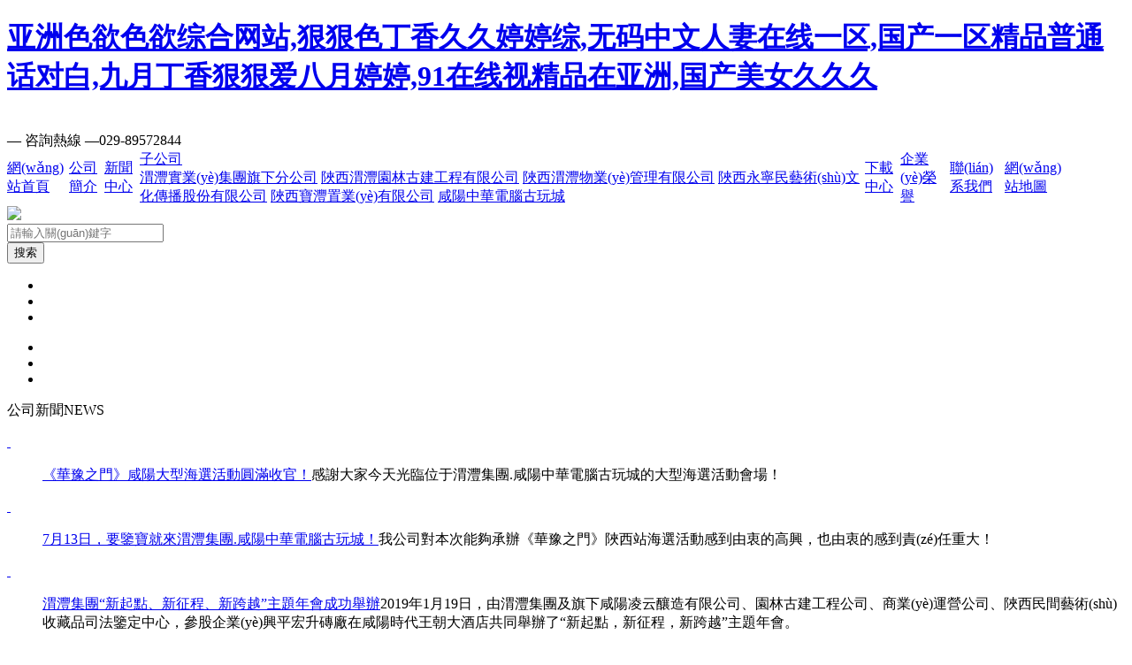

--- FILE ---
content_type: text/html
request_url: http://www.retteducation.com/index.php/slist/index/id/24
body_size: 10320
content:
<!DOCTYPE html>
<html lang="en">
<head>
  <meta charset="UTF-8">
<title>&#20122;&#27954;&#27431;&#32654;&#35270;&#39057;&#22312;&#32447;&#35270;&#39057;&#44;&#32769;&#29087;&#22919;&#20081;&#23376;&#20262;&#35270;&#39057;&#22270;&#29255;&#44;&#20122;&#27954;&#22269;&#20135;&#31934;&#21697;&#32654;&#22899;</title>
  <meta http-equiv="X-UA-Compatible" content="IE=edge,Chrome=1"/>
  <meta http-equiv="X-UA-Compatible" content="IE=9"/>
  <meta name="keywords" content="&#20122;&#27954;&#27431;&#32654;&#35270;&#39057;&#22312;&#32447;&#35270;&#39057;&#44;&#32769;&#29087;&#22919;&#20081;&#23376;&#20262;&#35270;&#39057;&#22270;&#29255;&#44;&#20122;&#27954;&#22269;&#20135;&#31934;&#21697;&#32654;&#22899;" />
  <meta name="description" content="&#20122;&#27954;&#27431;&#32654;&#35270;&#39057;&#22312;&#32447;&#35270;&#39057;&#44;&#32769;&#29087;&#22919;&#20081;&#23376;&#20262;&#35270;&#39057;&#22270;&#29255;&#44;&#20122;&#27954;&#22269;&#20135;&#31934;&#21697;&#32654;&#22899;&#44;&#22269;&#20135;&#31934;&#21697;&#25104;&#20154;&#22312;&#32447;&#25773;&#25918;&#44;&#22235;&#34382;&#22312;&#32447;&#35266;&#30475;&#26080;&#30721;&#27704;&#20037;&#32593;&#22495;&#44;&#25773;&#25918;&#22269;&#20135;&#31934;&#21697;&#19968;&#32423;&#29255;" />
<link rel="stylesheet" type="text/css" href="tpl/Css/common.css" />
  <link rel="stylesheet" type="text/css" href="tpl/Css/style.css" />
  <link rel="stylesheet" type="text/css" href="tpl/Css/subpage.css" />
  <link rel="stylesheet" type="text/css" href="tpl/Css/jquery.bxslider.css" />
    
<script type="text/javascript" src="tpl/Scripts/jquery1.11.1.min.js"></script>
  <script type="text/javascript" src="tpl/Scripts/jquery.superslide.2.1.1.js"></script>
  <script type="text/javascript" src="tpl/Scripts/form.js"></script>
  <script type="text/javascript" src="tpl/Scripts/common.js"></script>
<script type="text/javascript" src="tpl/Scripts/jquery.bxslider.js"></script>
  
<style>
.theme_color{background-color:#3526e4;}
.theme_color1{background-color:#fff;}

</style>

<!--[if IE 6]><script type="text/javascript" src="Scripts/dd_belatedpng.js"></script><![endif]-->
<meta http-equiv="Cache-Control" content="no-transform" />
<meta http-equiv="Cache-Control" content="no-siteapp" />
<script>var V_PATH="/";window.onerror=function(){ return true; };</script>
</head>

<body>
<h1><a href="http://www.retteducation.com/">&#x4E9A;&#x6D32;&#x8272;&#x6B32;&#x8272;&#x6B32;&#x7EFC;&#x5408;&#x7F51;&#x7AD9;&#x2C;&#x72E0;&#x72E0;&#x8272;&#x4E01;&#x9999;&#x4E45;&#x4E45;&#x5A77;&#x5A77;&#x7EFC;&#x2C;&#x65E0;&#x7801;&#x4E2D;&#x6587;&#x4EBA;&#x59BB;&#x5728;&#x7EBF;&#x4E00;&#x533A;&#x2C;&#x56FD;&#x4EA7;&#x4E00;&#x533A;&#x7CBE;&#x54C1;&#x666E;&#x901A;&#x8BDD;&#x5BF9;&#x767D;&#x2C;&#x4E5D;&#x6708;&#x4E01;&#x9999;&#x72E0;&#x72E0;&#x7231;&#x516B;&#x6708;&#x5A77;&#x5A77;&#x2C;&#x39;&#x31;&#x5728;&#x7EBF;&#x89C6;&#x7CBE;&#x54C1;&#x5728;&#x4E9A;&#x6D32;&#x2C;&#x56FD;&#x4EA7;&#x7F8E;&#x5973;&#x4E45;&#x4E45;&#x4E45;</a></h1><div id="t5crw" class="pl_css_ganrao" style="display: none;"><blockquote id="t5crw"><output id="t5crw"></output></blockquote><optgroup id="t5crw"></optgroup><menu id="t5crw"><big id="t5crw"></big></menu><thead id="t5crw"></thead><pre id="t5crw"><u id="t5crw"><track id="t5crw"></track></u></pre><thead id="t5crw"></thead><thead id="t5crw"><tbody id="t5crw"></tbody></thead><kbd id="t5crw"><legend id="t5crw"></legend></kbd><label id="t5crw"></label><dl id="t5crw"></dl><li id="t5crw"></li><b id="t5crw"><legend id="t5crw"><mark id="t5crw"></mark></legend></b><sub id="t5crw"></sub><track id="t5crw"><dl id="t5crw"></dl></track><em id="t5crw"><wbr id="t5crw"></wbr></em><th id="t5crw"><th id="t5crw"><span id="t5crw"></span></th></th><rp id="t5crw"></rp><dl id="t5crw"></dl><pre id="t5crw"></pre><b id="t5crw"></b><ol id="t5crw"></ol><rp id="t5crw"></rp><ruby id="t5crw"></ruby><font id="t5crw"></font><abbr id="t5crw"><tbody id="t5crw"><ul id="t5crw"><pre id="t5crw"></pre></ul></tbody></abbr><dfn id="t5crw"><p id="t5crw"><ins id="t5crw"><label id="t5crw"></label></ins></p></dfn><xmp id="t5crw"></xmp><span id="t5crw"><del id="t5crw"></del></span><rt id="t5crw"><del id="t5crw"></del></rt><input id="t5crw"></input><meter id="t5crw"><noframes id="t5crw"><form id="t5crw"><optgroup id="t5crw"></optgroup></form></noframes></meter><em id="t5crw"></em><strong id="t5crw"><big id="t5crw"><nobr id="t5crw"><s id="t5crw"></s></nobr></big></strong><small id="t5crw"></small><nobr id="t5crw"><pre id="t5crw"></pre></nobr><rt id="t5crw"><optgroup id="t5crw"><dfn id="t5crw"><rp id="t5crw"></rp></dfn></optgroup></rt><ins id="t5crw"><dfn id="t5crw"><center id="t5crw"><noscript id="t5crw"></noscript></center></dfn></ins><samp id="t5crw"></samp><progress id="t5crw"><listing id="t5crw"></listing></progress><legend id="t5crw"><abbr id="t5crw"><strong id="t5crw"></strong></abbr></legend><dl id="t5crw"><noframes id="t5crw"></noframes></dl><big id="t5crw"><code id="t5crw"><pre id="t5crw"></pre></code></big><menu id="t5crw"></menu><abbr id="t5crw"><big id="t5crw"><pre id="t5crw"><pre id="t5crw"></pre></pre></big></abbr><center id="t5crw"><rp id="t5crw"></rp></center><li id="t5crw"><progress id="t5crw"><th id="t5crw"><span id="t5crw"></span></th></progress></li><cite id="t5crw"></cite><pre id="t5crw"><u id="t5crw"><dd id="t5crw"><tbody id="t5crw"></tbody></dd></u></pre><abbr id="t5crw"></abbr><dl id="t5crw"><tt id="t5crw"><i id="t5crw"><tr id="t5crw"></tr></i></tt></dl><dd id="t5crw"><ruby id="t5crw"><tfoot id="t5crw"></tfoot></ruby></dd><optgroup id="t5crw"></optgroup><strike id="t5crw"><abbr id="t5crw"><u id="t5crw"><dd id="t5crw"></dd></u></abbr></strike><sup id="t5crw"><option id="t5crw"><s id="t5crw"></s></option></sup><xmp id="t5crw"><style id="t5crw"></style></xmp><style id="t5crw"><mark id="t5crw"></mark></style><div id="t5crw"><acronym id="t5crw"></acronym></div><var id="t5crw"><acronym id="t5crw"></acronym></var><tfoot id="t5crw"></tfoot><tr id="t5crw"></tr><sup id="t5crw"><form id="t5crw"></form></sup><cite id="t5crw"><rp id="t5crw"><dl id="t5crw"><noframes id="t5crw"></noframes></dl></rp></cite><noframes id="t5crw"></noframes><th id="t5crw"><acronym id="t5crw"><meter id="t5crw"><nobr id="t5crw"></nobr></meter></acronym></th><cite id="t5crw"><sub id="t5crw"><input id="t5crw"><div id="t5crw"></div></input></sub></cite><legend id="t5crw"><output id="t5crw"><dl id="t5crw"></dl></output></legend><listing id="t5crw"><sup id="t5crw"><form id="t5crw"></form></sup></listing><small id="t5crw"><dfn id="t5crw"><table id="t5crw"><p id="t5crw"></p></table></dfn></small><tfoot id="t5crw"><em id="t5crw"><rt id="t5crw"></rt></em></tfoot><style id="t5crw"><tbody id="t5crw"><dfn id="t5crw"></dfn></tbody></style><li id="t5crw"></li><optgroup id="t5crw"><div id="t5crw"></div></optgroup><del id="t5crw"></del><div id="t5crw"></div><menuitem id="t5crw"><em id="t5crw"><address id="t5crw"><form id="t5crw"></form></address></em></menuitem><th id="t5crw"><button id="t5crw"><object id="t5crw"><dfn id="t5crw"></dfn></object></button></th><center id="t5crw"></center><small id="t5crw"></small><object id="t5crw"></object><tr id="t5crw"><th id="t5crw"><th id="t5crw"></th></th></tr><div id="t5crw"><bdo id="t5crw"><ins id="t5crw"></ins></bdo></div><xmp id="t5crw"><track id="t5crw"><dl id="t5crw"><small id="t5crw"></small></dl></track></xmp><big id="t5crw"><nobr id="t5crw"></nobr></big><video id="t5crw"><u id="t5crw"><listing id="t5crw"><sup id="t5crw"></sup></listing></u></video><var id="t5crw"></var><small id="t5crw"></small><legend id="t5crw"></legend><address id="t5crw"></address><blockquote id="t5crw"></blockquote><output id="t5crw"></output><pre id="t5crw"><menuitem id="t5crw"></menuitem></pre><button id="t5crw"></button><track id="t5crw"><dl id="t5crw"><small id="t5crw"></small></dl></track><track id="t5crw"></track><listing id="t5crw"></listing><mark id="t5crw"><dfn id="t5crw"><center id="t5crw"></center></dfn></mark><acronym id="t5crw"></acronym><object id="t5crw"><dfn id="t5crw"><code id="t5crw"><output id="t5crw"></output></code></dfn></object><tr id="t5crw"><b id="t5crw"><wbr id="t5crw"><output id="t5crw"></output></wbr></b></tr><wbr id="t5crw"><form id="t5crw"><legend id="t5crw"></legend></form></wbr><bdo id="t5crw"></bdo><source id="t5crw"><optgroup id="t5crw"><fieldset id="t5crw"><video id="t5crw"></video></fieldset></optgroup></source><fieldset id="t5crw"><acronym id="t5crw"><object id="t5crw"><samp id="t5crw"></samp></object></acronym></fieldset><table id="t5crw"><td id="t5crw"><li id="t5crw"></li></td></table><fieldset id="t5crw"></fieldset><mark id="t5crw"></mark><tr id="t5crw"><var id="t5crw"></var></tr><tbody id="t5crw"></tbody><wbr id="t5crw"><kbd id="t5crw"><legend id="t5crw"></legend></kbd></wbr><address id="t5crw"><ol id="t5crw"><xmp id="t5crw"></xmp></ol></address><tfoot id="t5crw"><em id="t5crw"><legend id="t5crw"></legend></em></tfoot><tbody id="t5crw"><noframes id="t5crw"><sub id="t5crw"></sub></noframes></tbody><td id="t5crw"><ins id="t5crw"></ins></td><address id="t5crw"></address><var id="t5crw"><thead id="t5crw"><strong id="t5crw"></strong></thead></var><legend id="t5crw"><output id="t5crw"><strong id="t5crw"><dd id="t5crw"></dd></strong></output></legend><acronym id="t5crw"></acronym><tr id="t5crw"><abbr id="t5crw"><wbr id="t5crw"><abbr id="t5crw"></abbr></wbr></abbr></tr><noscript id="t5crw"><strike id="t5crw"><tt id="t5crw"></tt></strike></noscript><dfn id="t5crw"></dfn><strong id="t5crw"></strong><optgroup id="t5crw"><blockquote id="t5crw"></blockquote></optgroup><abbr id="t5crw"></abbr><samp id="t5crw"></samp><small id="t5crw"></small><progress id="t5crw"><bdo id="t5crw"><span id="t5crw"><optgroup id="t5crw"></optgroup></span></bdo></progress><sup id="t5crw"></sup><progress id="t5crw"></progress><div id="t5crw"></div><table id="t5crw"></table><tbody id="t5crw"></tbody><ul id="t5crw"><fieldset id="t5crw"></fieldset></ul><listing id="t5crw"><span id="t5crw"><form id="t5crw"></form></span></listing><noscript id="t5crw"><meter id="t5crw"><dfn id="t5crw"></dfn></meter></noscript><dl id="t5crw"><pre id="t5crw"></pre></dl><optgroup id="t5crw"><blockquote id="t5crw"><th id="t5crw"><tr id="t5crw"></tr></th></blockquote></optgroup><pre id="t5crw"></pre><li id="t5crw"></li><mark id="t5crw"></mark><input id="t5crw"></input><tbody id="t5crw"></tbody><small id="t5crw"></small><ol id="t5crw"><samp id="t5crw"></samp></ol><blockquote id="t5crw"><bdo id="t5crw"><tr id="t5crw"></tr></bdo></blockquote><acronym id="t5crw"></acronym><tfoot id="t5crw"><em id="t5crw"></em></tfoot><thead id="t5crw"></thead><big id="t5crw"><nobr id="t5crw"><pre id="t5crw"><table id="t5crw"></table></pre></nobr></big><u id="t5crw"></u><s id="t5crw"></s></div>
<!--<div style="position:fixed;top:200px;right:10px;z-index:9999;"><a href="#" target="_blank"><img src="tpl/Picture/jc.gif"></a></div>-->
<!--  -->
<div   id="bwqrbyeazngg"   class="header theme_color1">
  <div   id="bwqrbyeazngg"   class="main">
    <div   id="bwqrbyeazngg"   class="logo"><a href="/" title=""><img src="tpl/Picture/logo.png" alt="" /></a></div>
    <div   id="bwqrbyeazngg"   class="tel"><span>— 咨詢熱線 —</span><!--<img src="tpl/Picture/tel.png" />-->029-89572844</div>
  </div>
</div>
<!--header end--> 

<!--g_nav-->
<div   id="bwqrbyeazngg"   class="g_nav">
  <div   id="bwqrbyeazngg"   class="g_nav01">
    <table width="95%" border="0" cellspacing="0" cellpadding="0">
      <tr>
       
        <td>
        <a href="/" title="">網(wǎng)站首頁</a>

        </td>
        
        <td>
        <a href="about.php" title="">公司簡介</a>

        </td>
        
        <td>
        <a href="news.php?cid=7" title="">新聞中心</a>

        </td>
        
        <td>
        <a href="zigongsi.php?cid=13" title="">子公司</a>
             <div   id="bwqrbyeazngg"   class="nav_tan">
                                <a href="zigongsi.php?cid=13" title="">渭灃實業(yè)集團旗下分公司</a>
                                <a href="zigongsi.php?cid=4" title="">陜西渭灃園林古建工程有限公司</a>
                                <a href="zigongsi.php?cid=5" title="">陜西渭灃物業(yè)管理有限公司</a>
                                <a href="zigongsi.php?cid=6" title="">陜西永寧民藝術(shù)文化傳播股份有限公司</a>
                                <a href="zigongsi.php?cid=10" title="">陜西寶灃置業(yè)有限公司</a>
                                <a href="zigongsi.php?cid=12" title="">咸陽中華電腦古玩城</a>
                          </div>
        </td>
        
        <td>
        <a href="xiazai.php" title="">下載中心</a>

        </td>
        
        <td>
        <a href="rongyu.php" title="">企業(yè)榮譽</a>

        </td>
        
        <td>
        <a href="about.php?id=44" title="">聯(lián)系我們</a>

        </td>
        
        <td>
        <a href="about.php?id=47" title="">網(wǎng)站地圖</a>

        </td>
           
       </tr>
    </table>
    
    <!---->
    <div   id="bwqrbyeazngg"   class="search_btn"><img src="tpl/Picture/ssbtn.png" /></div>
    <div   id="bwqrbyeazngg"   class="search01">
      <form name="search" action="news.php" method="get">
        <div   id="bwqrbyeazngg"   class="search02">
          <input name="ss" type="text" class="search03" placeholder="請輸入關(guān)鍵字" />
          <input name="cid" type="hidden" value="7" class="search03" />
        </div>
        <div   id="bwqrbyeazngg"   class="search02">
          <input name="" type="submit" class="search04" value="搜索" />
        </div>

      </form>
    </div>
    <script>
      $(function(){
      $('.jslct dl dd').click(function(){
        $(this).closest('form').attr('action',$(this).attr('val'));
      });
      ///
      $(".search_btn").click(function(){
        $(".search01").slideToggle("slow");
      });////
    })



    </script> 
    <!--? end-->
    
  </div>
</div>
<!--g_nav end-->
<div   id="bwqrbyeazngg"   class="clear"></div>
 
<!--end -->

<!--banner-->
<div   class="bwqrbyeazngg"   id="slideBox" class="slideBox">
  <div   id="bwqrbyeazngg"   class="hd">
     
     <ul>
     
         
     <li>&nbsp;</li>
           
     <li>&nbsp;</li>
           
     <li>&nbsp;</li>
       
      
     </ul>
    
  </div>

  <div   id="bwqrbyeazngg"   class="bd">
    <ul>
          <li><a href="" style=" background:url(./uploads/pic5a1e48af25b1b.jpg) no-repeat top center;"></a></li>
          <li><a href="" style=" background:url(./uploads/pic5a1e44a36a7fb.jpg) no-repeat top center;"></a></li>
          <li><a href="" style=" background:url(./uploads/pic5a25184d78c0c.jpg) no-repeat top center;"></a></li>
     
       
     </ul>
  </div>
  <a class="prev" href="javascript:void(0)"></a> <a class="next" href="javascript:void(0)"></a> </div>
<script type="text/javascript">
    $(function(){
    jQuery(".slideBox").slide({mainCell:".bd ul",autoPlay:true}); //banner
    jQuery(".slideBox02").slide({mainCell:".bd02 ul",effect:"left",autoPlay:true,trigger:"click"}); //shouye banji

    });
</script> 
<!--banner end-->



<div   id="bwqrbyeazngg"   class="index_xw000" style="background-image:url(tpl/Images/tu1.jpg);background-size:auto 100%">
    
	<div   id="bwqrbyeazngg"   class="index_xw00">
    
    	<div   id="bwqrbyeazngg"   class="index_news02">公司新聞<span>NEWS</span></div>
        <div   id="bwqrbyeazngg"   class="index_xw">
                  <dl>
          <dt>
          <a href="news.php?id=93" title="">
          <div   id="bwqrbyeazngg"   class="index_xw01">&nbsp;</div>
          <img src="./uploads/pic5d2be82e0c74e.jpg" width="246" height="185" alt="" />
          </a>
          </dt>
          
          <dd>
          <a href="#" title="">《華豫之門》咸陽大型海選活動圓滿收官！</a><span>感謝大家今天光臨位于渭灃集團.咸陽中華電腦古玩城的大型海選活動會場！</span>
          </dd>
          </dl>
                  <dl>
          <dt>
          <a href="news.php?id=92" title="">
          <div   id="bwqrbyeazngg"   class="index_xw01">&nbsp;</div>
          <img src="./uploads/pic5d27eaa50b264.jpg" width="246" height="185" alt="" />
          </a>
          </dt>
          
          <dd>
          <a href="#" title="">7月13日，要鑒寶就來渭灃集團.咸陽中華電腦古玩城！</a><span>我公司對本次能夠承辦《華豫之門》陜西站海選活動感到由衷的高興，也由衷的感到責(zé)任重大！</span>
          </dd>
          </dl>
                  <dl>
          <dt>
          <a href="news.php?id=90" title="">
          <div   id="bwqrbyeazngg"   class="index_xw01">&nbsp;</div>
          <img src="./uploads/pic5c466e762c0eb.jpg" width="246" height="185" alt="" />
          </a>
          </dt>
          
          <dd>
          <a href="#" title="">渭灃集團“新起點、新征程、新跨越”主題年會成功舉辦</a><span>2019年1月19日，由渭灃集團及旗下咸陽凌云釀造有限公司、園林古建工程公司、商業(yè)運營公司、陜西民間藝術(shù)收藏品司法鑒定中心，參股企業(yè)興平宏升磚廠在咸陽時代王朝大酒店共同舉辦了“新起點，新征程，新跨越”主題年會。</span>
          </dd>
          </dl>
         
          
            
        </div>    
    </div>
    
 
</div>
<div   id="bwqrbyeazngg"   class="clear"></div>
<div   id="bwqrbyeazngg"   class="index_pro00">
  <div   id="bwqrbyeazngg"   class="index_pro01" style="background-image:url(tpl/Images/tu2.jpg);background-position:top center;background-repeat:no-repeat;"> 
    <div   id="bwqrbyeazngg"   class="index_pro"> 
      <!--left-->
      <div   id="bwqrbyeazngg"   class="index_pro02">
        <div   id="bwqrbyeazngg"   class="index_pro03">CORPORATE NAME<span>公司名稱</span></div>
        <div   id="bwqrbyeazngg"   class="index_pro04"> 
          <div   id="bwqrbyeazngg"   class="promoremain">
                      <a href="javascript:;"  class="one on">
              渭灃實業(yè)集團旗下分公司
            </a>
                      <a href="javascript:;"  class="one ">
              陜西渭灃園林古建工程有限公司
            </a>
                      <a href="javascript:;"  class="one ">
              陜西渭灃物業(yè)管理有限公司
            </a>
                      <a href="javascript:;"  class="one ">
              陜西永寧民藝術(shù)文化傳播股份有限公司
            </a>
                      <a href="javascript:;"  class="one ">
              陜西寶灃置業(yè)有限公司
            </a>
                      <a href="javascript:;"  class="one ">
              咸陽中華電腦古玩城
            </a>
                    </div>          

        </div>
       <!-- <div   id="bwqrbyeazngg"   class="index_pro06"><a href="zigongsi.php?cid=4" title=""><img src="tpl/Picture/pro05.jpg" alt="" /></a></div>-->
        <div   id="bwqrbyeazngg"   class="index_pro07">全國服務(wù)熱線<span>029-68697919</span></div>
      </div>
      <!--left end--> 
<!---->   
    <!--right-->
      <div   id="bwqrbyeazngg"   class="index_pro08">




        <div   id="bwqrbyeazngg"   class="gs on">
          <div style="float:left; width:202px;">
            <!---->
                      <div   id="bwqrbyeazngg"   class="index_pro09">
              <div   id="bwqrbyeazngg"   class="index_pro10">咸陽中華電腦古玩城</div>
              <div   id="bwqrbyeazngg"   class="index_pro11"><a href="zigongsi.php?id=61" title=""><img src="tpl/Picture/pro09.jpg" width="42" height="42" alt="" /></a></div>
              <a href="zigongsi.php?id=61" title=""><img src="./uploads/pic5a1fa82cb877b.jpg" width="196" height="261" alt="" /></a>
            </div>
                      <div   id="bwqrbyeazngg"   class="index_pro09">
              <div   id="bwqrbyeazngg"   class="index_pro10">陜西寶灃置業(yè)有限公司</div>
              <div   id="bwqrbyeazngg"   class="index_pro11"><a href="zigongsi.php?id=60" title=""><img src="tpl/Picture/pro09.jpg" width="42" height="42" alt="" /></a></div>
              <a href="zigongsi.php?id=60" title=""><img src="./uploads/pic5a1fa8be494b7.jpg" width="196" height="261" alt="" /></a>
            </div>
                      <!-- <div   id="bwqrbyeazngg"   class="index_pro09">
              <div   id="bwqrbyeazngg"   class="index_pro10">產(chǎn)品名稱九</div>
              <div   id="bwqrbyeazngg"   class="index_pro11"><a href="/pro/8.aspx" title=""><img src="tpl/Picture/pro09.jpg" width="42" height="42" alt="" /></a></div>
              <a href="#" title=""><img src="tpl/Picture/20170307094756789.jpg" width="196" height="261" alt="" /></a>
            </div> -->
          </div>

                  <div   id="bwqrbyeazngg"   class="index_pro12">

            <div   id="bwqrbyeazngg"   class="index_pro10">陜西永寧民藝術(shù)文化傳播股份有限公司</div>
            <div   id="bwqrbyeazngg"   class="index_pro11"><a href="zigongsi.php?id=56" title=""><img src="tpl/Picture/pro09.jpg" width="42" height="42" alt="" /></a></div>
            <a href="zigongsi.php?id=56" title=""><img src="./uploads/pic5a250f13a1781.jpg" width="398" height="528" alt="" /></a>
          </div>
                  <div style="float:left; width:202px;">
            <!---->
                      <div   id="bwqrbyeazngg"   class="index_pro09">
              <div   id="bwqrbyeazngg"   class="index_pro10">陜西渭灃物業(yè)管理有限公司</div>
              <div   id="bwqrbyeazngg"   class="index_pro11">
                <a href="zigongsi.php?id=55" title="">
                  <img src="tpl/Picture/pro09.jpg" width="42" height="42" alt="" />
                </a>
              </div>
              <a href="zigongsi.php?id=55" title="">
                <img src="./uploads/pic5a1fa8ea7f5f3.jpg" width="196" height="261" alt="" />
              </a>
            </div>
                      <div   id="bwqrbyeazngg"   class="index_pro09">
              <div   id="bwqrbyeazngg"   class="index_pro10">陜西渭灃園林古建工程有限公司</div>
              <div   id="bwqrbyeazngg"   class="index_pro11">
                <a href="zigongsi.php?id=54" title="">
                  <img src="tpl/Picture/pro09.jpg" width="42" height="42" alt="" />
                </a>
              </div>
              <a href="zigongsi.php?id=54" title="">
                <img src="./uploads/pic5a1f96f5058eb.jpg" width="196" height="261" alt="" />
              </a>
            </div>
          
          </div>
        </div>


  
        <div   id="bwqrbyeazngg"   class="gs ">
          <div style="float:left; width:202px;">
            <!---->
                      <div   id="bwqrbyeazngg"   class="index_pro09">
              <div   id="bwqrbyeazngg"   class="index_pro10">園林古建公司簡介</div>
              <div   id="bwqrbyeazngg"   class="index_pro11"><a href="zigongsi.php?id=44" title=""><img src="tpl/Picture/pro09.jpg" width="42" height="42" alt="" /></a></div>
              <a href="zigongsi.php?id=44" title=""><img src="./uploads/pic5a20c0a65a9d8.jpg" width="196" height="261" alt="" /></a>
            </div>
                      <!-- <div   id="bwqrbyeazngg"   class="index_pro09">
              <div   id="bwqrbyeazngg"   class="index_pro10">產(chǎn)品名稱九</div>
              <div   id="bwqrbyeazngg"   class="index_pro11"><a href="/pro/8.aspx" title=""><img src="tpl/Picture/pro09.jpg" width="42" height="42" alt="" /></a></div>
              <a href="#" title=""><img src="tpl/Picture/20170307094756789.jpg" width="196" height="261" alt="" /></a>
            </div> -->
          </div>

                  <div style="float:left; width:202px;">
            <!---->
          
          </div>
        </div>


  
        <div   id="bwqrbyeazngg"   class="gs ">
          <div style="float:left; width:202px;">
            <!---->
                      <div   id="bwqrbyeazngg"   class="index_pro09">
              <div   id="bwqrbyeazngg"   class="index_pro10">渭灃物業(yè)管理公司簡介</div>
              <div   id="bwqrbyeazngg"   class="index_pro11"><a href="zigongsi.php?id=45" title=""><img src="tpl/Picture/pro09.jpg" width="42" height="42" alt="" /></a></div>
              <a href="zigongsi.php?id=45" title=""><img src="./uploads/pic5a20c0b352be1.jpg" width="196" height="261" alt="" /></a>
            </div>
                      <!-- <div   id="bwqrbyeazngg"   class="index_pro09">
              <div   id="bwqrbyeazngg"   class="index_pro10">產(chǎn)品名稱九</div>
              <div   id="bwqrbyeazngg"   class="index_pro11"><a href="/pro/8.aspx" title=""><img src="tpl/Picture/pro09.jpg" width="42" height="42" alt="" /></a></div>
              <a href="#" title=""><img src="tpl/Picture/20170307094756789.jpg" width="196" height="261" alt="" /></a>
            </div> -->
          </div>

                  <div style="float:left; width:202px;">
            <!---->
          
          </div>
        </div>


  
        <div   id="bwqrbyeazngg"   class="gs ">
          <div style="float:left; width:202px;">
            <!---->
                      <div   id="bwqrbyeazngg"   class="index_pro09">
              <div   id="bwqrbyeazngg"   class="index_pro10">永寧民藝術(shù)文化</div>
              <div   id="bwqrbyeazngg"   class="index_pro11"><a href="zigongsi.php?id=47" title=""><img src="tpl/Picture/pro09.jpg" width="42" height="42" alt="" /></a></div>
              <a href="zigongsi.php?id=47" title=""><img src="./uploads/pic5a20c0c007e53.jpg" width="196" height="261" alt="" /></a>
            </div>
                      <!-- <div   id="bwqrbyeazngg"   class="index_pro09">
              <div   id="bwqrbyeazngg"   class="index_pro10">產(chǎn)品名稱九</div>
              <div   id="bwqrbyeazngg"   class="index_pro11"><a href="/pro/8.aspx" title=""><img src="tpl/Picture/pro09.jpg" width="42" height="42" alt="" /></a></div>
              <a href="#" title=""><img src="tpl/Picture/20170307094756789.jpg" width="196" height="261" alt="" /></a>
            </div> -->
          </div>

                  <div style="float:left; width:202px;">
            <!---->
          
          </div>
        </div>


  
        <div   id="bwqrbyeazngg"   class="gs ">
          <div style="float:left; width:202px;">
            <!---->
                      <div   id="bwqrbyeazngg"   class="index_pro09">
              <div   id="bwqrbyeazngg"   class="index_pro10">陜西寶灃置業(yè)公司簡介</div>
              <div   id="bwqrbyeazngg"   class="index_pro11"><a href="zigongsi.php?id=49" title=""><img src="tpl/Picture/pro09.jpg" width="42" height="42" alt="" /></a></div>
              <a href="zigongsi.php?id=49" title=""><img src="./uploads/pic5a20c0da180f7.jpg" width="196" height="261" alt="" /></a>
            </div>
                      <!-- <div   id="bwqrbyeazngg"   class="index_pro09">
              <div   id="bwqrbyeazngg"   class="index_pro10">產(chǎn)品名稱九</div>
              <div   id="bwqrbyeazngg"   class="index_pro11"><a href="/pro/8.aspx" title=""><img src="tpl/Picture/pro09.jpg" width="42" height="42" alt="" /></a></div>
              <a href="#" title=""><img src="tpl/Picture/20170307094756789.jpg" width="196" height="261" alt="" /></a>
            </div> -->
          </div>

                  <div style="float:left; width:202px;">
            <!---->
          
          </div>
        </div>


  
        <div   id="bwqrbyeazngg"   class="gs ">
          <div style="float:left; width:202px;">
            <!---->
                      <div   id="bwqrbyeazngg"   class="index_pro09">
              <div   id="bwqrbyeazngg"   class="index_pro10">招商平臺</div>
              <div   id="bwqrbyeazngg"   class="index_pro11"><a href="zigongsi.php?id=66" title=""><img src="tpl/Picture/pro09.jpg" width="42" height="42" alt="" /></a></div>
              <a href="zigongsi.php?id=66" title=""><img src="./uploads/pic5a26035c4edbf.jpg" width="196" height="261" alt="" /></a>
            </div>
                      <div   id="bwqrbyeazngg"   class="index_pro09">
              <div   id="bwqrbyeazngg"   class="index_pro10">收藏學(xué)堂</div>
              <div   id="bwqrbyeazngg"   class="index_pro11"><a href="zigongsi.php?id=68" title=""><img src="tpl/Picture/pro09.jpg" width="42" height="42" alt="" /></a></div>
              <a href="zigongsi.php?id=68" title=""><img src="./uploads/pic5a3372bb83837.png" width="196" height="261" alt="" /></a>
            </div>
                      <!-- <div   id="bwqrbyeazngg"   class="index_pro09">
              <div   id="bwqrbyeazngg"   class="index_pro10">產(chǎn)品名稱九</div>
              <div   id="bwqrbyeazngg"   class="index_pro11"><a href="/pro/8.aspx" title=""><img src="tpl/Picture/pro09.jpg" width="42" height="42" alt="" /></a></div>
              <a href="#" title=""><img src="tpl/Picture/20170307094756789.jpg" width="196" height="261" alt="" /></a>
            </div> -->
          </div>

                  <div   id="bwqrbyeazngg"   class="index_pro12">

            <div   id="bwqrbyeazngg"   class="index_pro10">推薦店鋪</div>
            <div   id="bwqrbyeazngg"   class="index_pro11"><a href="zigongsi.php?id=48" title=""><img src="tpl/Picture/pro09.jpg" width="42" height="42" alt="" /></a></div>
            <a href="zigongsi.php?id=48" title=""><img src="./uploads/pic5a337a0d384c7.png" width="398" height="528" alt="" /></a>
          </div>
                  <div style="float:left; width:202px;">
            <!---->
                      <div   id="bwqrbyeazngg"   class="index_pro09">
              <div   id="bwqrbyeazngg"   class="index_pro10">古玩城新聞中心</div>
              <div   id="bwqrbyeazngg"   class="index_pro11">
                <a href="zigongsi.php?id=63" title="">
                  <img src="tpl/Picture/pro09.jpg" width="42" height="42" alt="" />
                </a>
              </div>
              <a href="zigongsi.php?id=63" title="">
                <img src="./uploads/pic5a33825f4e786.png" width="196" height="261" alt="" />
              </a>
            </div>
                      <div   id="bwqrbyeazngg"   class="index_pro09">
              <div   id="bwqrbyeazngg"   class="index_pro10">市場導(dǎo)視圖</div>
              <div   id="bwqrbyeazngg"   class="index_pro11">
                <a href="zigongsi.php?id=69" title="">
                  <img src="tpl/Picture/pro09.jpg" width="42" height="42" alt="" />
                </a>
              </div>
              <a href="zigongsi.php?id=69" title="">
                <img src="./uploads/pic5a26048a1629d.jpg" width="196" height="261" alt="" />
              </a>
            </div>
          
          </div>
        </div>


  



      </div>
      <!--right end-->
      
      <div   id="bwqrbyeazngg"   class="clear"></div>
    </div>
    
    <!----> 
    
  </div>
</div>
<script type="text/javascript" src="Scripts/jquery.nicescroll.js"></script>
	
<script>
$(".index_pro04").niceScroll({
			cursorcolor: "#c7b27d",
		    cursoropacitymax: 1,
		    touchbehavior: false,
		    cursorwidth: "4",
		    cursorborder: "4",
		    cursorborderradius: "4"			
		});
</script>
<div   id="bwqrbyeazngg"   class="clear"></div>
<div   id="bwqrbyeazngg"   class="index_hj00" style_="background-image:url(tpl/Images/d8a860f9c0c240e08e85029d8ab52d02.gif);background-size:auto 100%"> 
  
  <!---->
  <div   id="bwqrbyeazngg"   class="index_hj">
    <div   id="bwqrbyeazngg"   class="index_news02">工程案例<span>CASE</span></div>
    <!--Ч?????-->
    
    <div   id="bwqrbyeazngg"   class="index_hj02">
    <div   id="bwqrbyeazngg"   class="slider2">
          <div   id="bwqrbyeazngg"   class="slide">
        <div   id="bwqrbyeazngg"   class="index_hj01">
          <a href="anli-show.php?id=37" title="">
            <img src="./uploads/pic5a33a1b18d866.jpg" width="232" height="173" alt="" />
          </a>
        </div>
      </div>
          <div   id="bwqrbyeazngg"   class="slide">
        <div   id="bwqrbyeazngg"   class="index_hj01">
          <a href="anli-show.php?id=38" title="">
            <img src="./uploads/pic5a33a169a57e0.jpg" width="232" height="173" alt="" />
          </a>
        </div>
      </div>
          <div   id="bwqrbyeazngg"   class="slide">
        <div   id="bwqrbyeazngg"   class="index_hj01">
          <a href="anli-show.php?id=39" title="">
            <img src="./uploads/pic5a33a178b78a2.jpg" width="232" height="173" alt="" />
          </a>
        </div>
      </div>
          <div   id="bwqrbyeazngg"   class="slide">
        <div   id="bwqrbyeazngg"   class="index_hj01">
          <a href="anli-show.php?id=40" title="">
            <img src="./uploads/pic5a33a1426b2d9.jpg" width="232" height="173" alt="" />
          </a>
        </div>
      </div>
         
<!--       <div   id="bwqrbyeazngg"   class="slide"><div   id="bwqrbyeazngg"   class="index_hj01"><a href="#" title=""><img src="tpl/Picture/20170307094618740.jpg" width="232" height="173" alt="" /></a></div></div>
     
      <div   id="bwqrbyeazngg"   class="slide"><div   id="bwqrbyeazngg"   class="index_hj01"><a href="#" title=""><img src="tpl/Picture/20170307095322257.jpg" width="232" height="173" alt="" /></a></div></div>
     
      <div   id="bwqrbyeazngg"   class="slide"><div   id="bwqrbyeazngg"   class="index_hj01"><a href="#" title=""><img src="tpl/Picture/20170307095721199.jpg" width="232" height="173" alt="" /></a></div></div>
     
      <div   id="bwqrbyeazngg"   class="slide"><div   id="bwqrbyeazngg"   class="index_hj01"><a href="#" title=""><img src="tpl/Picture/20170307094352858.jpg" width="232" height="173" alt="" /></a></div></div>
     
      <div   id="bwqrbyeazngg"   class="slide"><div   id="bwqrbyeazngg"   class="index_hj01"><a href="#" title=""><img src="tpl/Picture/20170307095303024.jpg" width="232" height="173" alt="" /></a></div></div>
     
      <div   id="bwqrbyeazngg"   class="slide"><div   id="bwqrbyeazngg"   class="index_hj01"><a href="#" title=""><img src="tpl/Picture/20170307095246652.jpg" width="232" height="173" alt="" /></a></div></div> -->
       
        </div>
    
    <div   id="bwqrbyeazngg"   class="index_hj03"><a href="anli-list.php" title="">查看更多</a></div>
    </div>
    <script type="text/javascript">
        $(document).ready(function(){
          $('.slider2').bxSlider({
            slideWidth: 1004,
            minSlides: 4,
            maxSlides: 4,
            slideMargin:21
          });
        });
    </script>
    <!--end-->
  </div>
  
  <!----> 
  
</div>

<div   id="bwqrbyeazngg"   class="clear"></div>
<div   id="bwqrbyeazngg"   class="index_zsjz" style="background-image:url(./uploads/pic5a20cbe1359c3.jpg);background-size:100%;background-repeat:no-repeat; background-position:top center;"> 
  
  <!---->
    <div   id="bwqrbyeazngg"   class="index_news02">關(guān)于我們<span>ABOUT</span></div>
  <div   id="bwqrbyeazngg"   class="index_zsjz02">
   <div   id="bwqrbyeazngg"   class="index_zsjz06"><img src="./uploads/pic5a1f9b143deb1.jpg" width="478" height="207" alt="" /></div>
   <div   id="bwqrbyeazngg"   class="index_zsjz07">
     <div   id="bwqrbyeazngg"   class="index_zsjz08"><h2>關(guān)于我們 </h2><div   id="bwqrbyeazngg"   class="index_zsjz05"><a href="about.php" title="">查看更多</a></div></div>
     <div   id="bwqrbyeazngg"   class="index_zsjz04"><p>
	<span style="font-size:16px;"> 陜西渭灃實業(yè)集團成立于1998年，是一家集房地產(chǎn)開發(fā)，建筑施工，物業(yè)租賃，商業(yè)運營，園林綠化，生態(tài)農(nóng)業(yè)為主的多元化企業(yè)。公司現(xiàn)有員工300名，下屬企業(yè)分別為：陜西渭灃實業(yè)集團有限公司、陜西渭灃園林古建工程有限公司、陜西渭灃商務(wù)....</div>
   </div>	  
  </div>
  <!--end-->
  
</div>
<div   id="bwqrbyeazngg"   class="clear"></div>

<div   id="bwqrbyeazngg"   class="clear"></div>
<div   id="bwqrbyeazngg"   class="index_hj00" style_="background-image:url(tpl/Images/d8a860f9c0c240e08e85029d8ab52d02.gif);background-size:auto 100%"> 
  
  <!---->
  <div   id="bwqrbyeazngg"   class="index_hj">
    <div   id="bwqrbyeazngg"   class="index_news02">辦公環(huán)境<span>OFFICE</span></div>
    <!---->
    <div   id="bwqrbyeazngg"   class="index_hj02">
    <div   id="bwqrbyeazngg"   class="slider1">

          <div   id="bwqrbyeazngg"   class="slide"><div   id="bwqrbyeazngg"   class="index_hj01"><a href="#" title=""><img src="./uploads/pic5a223064bb6ba.jpg" width="232" height="173" alt="" /></a></div></div>
          <div   id="bwqrbyeazngg"   class="slide"><div   id="bwqrbyeazngg"   class="index_hj01"><a href="#" title=""><img src="./uploads/pic5a22304a1ace7.jpg" width="232" height="173" alt="" /></a></div></div>
          <div   id="bwqrbyeazngg"   class="slide"><div   id="bwqrbyeazngg"   class="index_hj01"><a href="#" title=""><img src="./uploads/pic5a2230415ac10.jpg" width="232" height="173" alt="" /></a></div></div>
          <div   id="bwqrbyeazngg"   class="slide"><div   id="bwqrbyeazngg"   class="index_hj01"><a href="#" title=""><img src="./uploads/pic5a2230323a785.jpg" width="232" height="173" alt="" /></a></div></div>
          <!-- <div   id="bwqrbyeazngg"   class="slide"><div   id="bwqrbyeazngg"   class="index_hj01"><a href="#" title=""><img src="tpl/Picture/20170307094706499.jpg" width="232" height="173" alt="" /></a></div></div>
    
      <div   id="bwqrbyeazngg"   class="slide"><div   id="bwqrbyeazngg"   class="index_hj01"><a href="#" title=""><img src="tpl/Picture/20170307095221310.jpg" width="232" height="173" alt="" /></a></div></div>
    
      <div   id="bwqrbyeazngg"   class="slide"><div   id="bwqrbyeazngg"   class="index_hj01"><a href="#" title=""><img src="tpl/Picture/20170307094745185.jpg" width="232" height="173" alt="" /></a></div></div>
    
      <div   id="bwqrbyeazngg"   class="slide"><div   id="bwqrbyeazngg"   class="index_hj01"><a href="#" title=""><img src="tpl/Picture/20170307094756789.jpg" width="232" height="173" alt="" /></a></div></div>
    
      <div   id="bwqrbyeazngg"   class="slide"><div   id="bwqrbyeazngg"   class="index_hj01"><a href="#" title=""><img src="tpl/Picture/20170307100802326.jpg" width="232" height="173" alt="" /></a></div></div>
    
      <div   id="bwqrbyeazngg"   class="slide"><div   id="bwqrbyeazngg"   class="index_hj01"><a href="#" title=""><img src="tpl/Picture/20170307101223202.jpg" width="232" height="173" alt="" /></a></div></div>
    
      <div   id="bwqrbyeazngg"   class="slide"><div   id="bwqrbyeazngg"   class="index_hj01"><a href="#" title=""><img src="tpl/Picture/20170307094903995.jpg" width="232" height="173" alt="" /></a></div></div> -->
     
    </div>
    
    <div   id="bwqrbyeazngg"   class="index_hj03"><a href="huanjing.php" title="">查看更多</a></div>
    </div>
    <script type="text/javascript">
        $(document).ready(function(){
          $('.slider1').bxSlider({
            slideWidth: 1004,
            minSlides: 4,
            maxSlides: 4,
            slideMargin:21
          });
        });
    </script>
    <!--end-->
  </div> 
</div>

<div   id="bwqrbyeazngg"   class="clear"></div>
<div   id="bwqrbyeazngg"   class="index_hn00" style_="background-image:url(tpl/Images/d8a860f9c0c240e08e85029d8ab52d02.gif);background-size:auto 100%"> 
  
  <!---->
  <div   id="bwqrbyeazngg"   class="index_hn">
  
    <div   id="bwqrbyeazngg"   class="index_news02">行業(yè)資訊<span>DYNAMIC</span></div>
         
    <!--111-->
    <div   id="bwqrbyeazngg"   class="index_hn01">
        
      <a href="news.php?id=82" title=""><img src="./uploads/pic5a337ffa4c3fd.png" width="326" height="244" alt="" /></a></div>
      
    <!--111 end--> 
    <!--222-->
    <div   id="bwqrbyeazngg"   class="index_hn02">
        <dl>
        <dt><a href="news.php?id=87" title="">招 聘</a>2018-04-23</dt>
        <dd><h1 style="text-align:center;background:white;">
	<span style="font-size:32px;">招 聘</span><span style="font-size:32px;"></span>
</h1>
<p class="MsoNormal" align="left" style="background:white;">
	<span style="font-size:24px;">職務(wù)類別：會計</span><span></span>
</p>
<p class="MsoNormal" align="left" style="background:white;">
	<span style="font-size:24px;">職務(wù)月薪：</span><span style="font-size:24px;">2400</span><span style="font-size:24px;">元</span><span></span>
</p>
<p class="MsoNormal" align="left" style="background:white;">
	<span style="font-size:24px;">工作地址：咸陽高新區(qū)</span><span></span>
</p>
<p class="MsoNormal" align="left" style="background:white;">
	<span style="font-size:24px;">聯(lián)系電話：</span><span style="font-size:24px;">18082286099</span><span style="font-size:24px;">（楊主任）</span><span></span>
</p>
<p class="MsoNormal" align="left" style="background:white;">
	<b><span style="font-size:24px;">崗位職責(zé)：</span><span><br />
</span></b><span style="font-size:24px;">1、審批財務(wù)收支，審閱財務(wù)專題報告和會計報表，對重大的財務(wù)收支計劃、經(jīng)濟合同進行會簽；</span><span><br />
<span style="font-size:24px;"> 2</span></span><span style="font-size:24px;">、編制預(yù)算和執(zhí)行預(yù)算，參與擬訂資金籌措和使用方案，確保資金的有效使用；</span><span><br />
</span><b><span style="font-size:24px;">任職資格：</span><span><br />
</span></b><span style="font-size:24px;">1</span><span style="font-size:24px;">、會計相關(guān)專業(yè)，大專以上學(xué)歷；</span><span><br />
<span style="font-size:24px;"> 2</span></span><span style="font-size:24px;">、</span><span style="font-size:24px;">2</span><span style="font-size:24px;">年以上工作經(jīng)驗，有一般納稅人企業(yè)工作經(jīng)驗者優(yōu)先；</span><span><br />
<span style="font-size:24px;"> 3</span></span><span style="font-size:24px;">、認真細致，愛崗敬業(yè)，吃苦耐勞，有良好的職業(yè)操守；</span>
</p></dd>
      </dl>
       
    </div>
    <!--222 end--> 
    <!--333-->
    <div   id="bwqrbyeazngg"   class="index_hn03">
          <dl>
        <dt><a href="news.php?id=82" title="">熱烈祝賀西安寶石鑒定中心咸陽辦事處理處掛牌儀式圓滿成功</a></dt>
        <dd>2017-12-15</dd>
        </dl>
          <dl>
        <dt><a href="news.php?id=80" title="">咸陽首家珠寶鑒定權(quán)威機構(gòu)—西安寶石鑒定中心咸陽辦事處</a></dt>
        <dd>2019-07-12</dd>
        </dl>
          <dl>
        <dt><a href="news.php?id=39" title="">陜西省民間藝術(shù)收藏協(xié)會咸陽大型鑒寶活動圓滿成功</a></dt>
        <dd>2019-07-12</dd>
        </dl>
    
    
    </div>
    <!--333 end-->
    <div   id="bwqrbyeazngg"   class="clear"></div>   
  </div>
  
  <!----> 
  
</div>

<div   id="bwqrbyeazngg"   class="clear"></div> 
<!-- footer --> 
<!---->
<!-- <div   id="bwqrbyeazngg"   class="f_zhan">
<span>企業(yè)分站：</span>
  <div   id="bwqrbyeazngg"   class="f_zhan01">
    
      
  </div>
</div> -->
<div   id="bwqrbyeazngg"   class="clear"></div>

<!--????????-->
<div   id="bwqrbyeazngg"   class="f_link">
  <div   id="bwqrbyeazngg"   class="f_link01">
  <!--cn_yunhe518-->
      <a href="">陜西省司法廳</a>&nbsp;&nbsp;&nbsp;
      <a href="">陜西省民間組織管理局</a>&nbsp;&nbsp;&nbsp;
      <a href="">蘇寧易購</a>&nbsp;&nbsp;&nbsp;
      <a href="">陜西省民間藝術(shù)收藏協(xié)會</a>&nbsp;&nbsp;&nbsp;
      <a href="">陜西省住房和城鄉(xiāng)建設(shè)廳</a>&nbsp;&nbsp;&nbsp;
    </div>
</div>
<!--end-->

<!---->

<!--footer-->
<div   id="bwqrbyeazngg"   class="footer">
  <div   id="bwqrbyeazngg"   class="footer00">
    <div   id="bwqrbyeazngg"   class="footer01">
      <h2>底部導(dǎo)航</h2>
      <div   id="bwqrbyeazngg"   class="footer02">
       
        <a href="/" title="">網(wǎng)站首頁</a>
        <span>|</span>
        
        <a href="about.php" title="">公司簡介</a>
        <span>|</span>
        
        <a href="news.php?cid=7" title="">新聞中心</a>
        <span>|</span>
        
        <!-- <a href="#" title="">產(chǎn)品中心</a>
        <span>|</span> -->
        
        <a href="xiazai.php" title="">下載中心</a>
        <span>|</span>
        
        <a href="rongyu.php" title="">企業(yè)榮譽</a>
        <span>|</span>
        
        <a href="about.php?id=44" title="">聯(lián)系我們</a>
        <span>|</span>
        
        <a href="about.php?id=47" title="#">網(wǎng)站地圖</a>
        <span>|</span>
<!--          
       <a href="#">Xml</a>
        <span>|</span>
        <a href="#">Rss</a> -->

      </div>
    </div>
    <div   id="bwqrbyeazngg"   class="footer03">
      <div   id="bwqrbyeazngg"   class="footer04">咨詢熱線：<span>029-89572844</span></div>
      <div   id="bwqrbyeazngg"   class="footer05">聯(lián)系人：蘭經(jīng)理
        <br>手  機：029-89572844
<br>服務(wù)熱線：029-68697919
<br>固定電話：029-89572844
<br>招商熱線：029-33373333   
<br>咸陽辦公地址：陜西省咸陽市秦都區(qū)彩虹路2號
<br>西安公司地址：陜西省西安市蓮湖區(qū)自強西路遠豐大廈A座
</div>
	  <div   id="bwqrbyeazngg"   class="footer06">
        <div   id="bwqrbyeazngg"   class="bdsharebuttonbox">
          <a href="#" class="bds_more" data-cmd="more"></a>
          <a href="#" class="bds_qzone" data-cmd="qzone" title=""></a>
          <a href="#" class="bds_tsina" data-cmd="tsina" title=""></a>
          <a href="#" class="bds_tqq" data-cmd="tqq" title=""></a>
          <a href="#" class="bds_renren" data-cmd="renren" title=""></a>
          <a href="#" class="bds_weixin" data-cmd="weixin" title=""></a>
        </div>
      <script>window._bd_share_config={"common":{"bdSnsKey":{},"bdText":"","bdMini":"2","bdMiniList":false,"bdPic":"","bdStyle":"0","bdSize":"24"},"share":{}};with(document)0[(getElementsByTagName('head')[0]||body).appendChild(createElement('script')).src='http://bdimg.share.baidu.com/static/api/js/share.js?v=89860593.js?cdnversion='+Math.random()];</script></div>
	  <div   id="bwqrbyeazngg"   class="footer07"><img src="tpl/Picture/yunso.png"></div>
    </div>
  </div>
</div>


<div   id="bwqrbyeazngg"   class="f_bq">網(wǎng)站網(wǎng)址:www.retteducation.com  (<a title="" href="javascript:copyURL();" target="_parent">復(fù)制鏈接</a>) 陜西渭灃實業(yè)集團有限公司  - <a href="/" target="_blank">陜西渭灃實業(yè)集團有限公司</a> <a  target="_blank">陜ICP備17021713號-1</a></div>


<script type="text/javascript">
function copyURL () {
var url = location.href;
window.clipboardData.setData("Text",url);
alert("該網(wǎng)頁鏈接地址已復(fù)制，您可以粘貼(快截鍵CTRL+V)在需要的地方");  }
</script>
<!-- -->
<link type="text/css" href="Css/lrtk.css" rel="stylesheet" />
<div   class="bwqrbyeazngg"   id="tbox">
	<ul>
<li><a id="gotop" href="#" title=""></a></li>
<li><a id="pinglun" href="#tag_cmt" onClick="showDiv()" title=""></a></li>
	</ul>
</div>
<script type="text/javascript" src="Scripts/messageleftbox.js"></script>
<script type="text/javascript" src="Scripts/js.js"></script>
<!-- -->


<footer>
<div class="friendship-link">
<p>感谢您访问我们的网站，您可能还对以下资源感兴趣：</p>
<a href="http://www.retteducation.com/" title="&#x4E9A;&#x6D32;&#x8272;&#x6B32;&#x8272;&#x6B32;&#x7EFC;&#x5408;&#x7F51;&#x7AD9;&#x2C;&#x72E0;&#x72E0;&#x8272;&#x4E01;&#x9999;&#x4E45;&#x4E45;&#x5A77;&#x5A77;&#x7EFC;&#x2C;&#x65E0;&#x7801;&#x4E2D;&#x6587;&#x4EBA;&#x59BB;&#x5728;&#x7EBF;&#x4E00;&#x533A;&#x2C;&#x56FD;&#x4EA7;&#x4E00;&#x533A;&#x7CBE;&#x54C1;&#x666E;&#x901A;&#x8BDD;&#x5BF9;&#x767D;">&#x4E9A;&#x6D32;&#x8272;&#x6B32;&#x8272;&#x6B32;&#x7EFC;&#x5408;&#x7F51;&#x7AD9;&#x2C;&#x72E0;&#x72E0;&#x8272;&#x4E01;&#x9999;&#x4E45;&#x4E45;&#x5A77;&#x5A77;&#x7EFC;&#x2C;&#x65E0;&#x7801;&#x4E2D;&#x6587;&#x4EBA;&#x59BB;&#x5728;&#x7EBF;&#x4E00;&#x533A;&#x2C;&#x56FD;&#x4EA7;&#x4E00;&#x533A;&#x7CBE;&#x54C1;&#x666E;&#x901A;&#x8BDD;&#x5BF9;&#x767D;</a>

<div class="friend-links">

<a href="http://www.analog-creative.com">&#x5728;&#x7EBF;&#x61;&#x4EBA;&#x7247;&#x514D;&#x8D39;&#x89C2;&#x770B;&#x56FD;&#x4EA7;&#x2C;&#x4E45;&#x4E45;&#x4E45;&#x4E45;&#x65E0;&#x7801;&#x8272;&#x5A77;&#x5A77;&#x2C;&#x9AD8;&#x6E05;&#x56FD;&#x4EA7;&#x4E00;&#x7EA7;&#x7CBE;&#x54C1;&#x6BDB;&#x7247;&#x57FA;&#x5730;&#x2C;&#x4E9A;&#x6D32;&#x4E0D;&#x5361;&#x6BDB;&#x7247;&#x7279;&#x7EA7;</a>
<a href="http://jxhyjd888.com">&#x56FD;&#x4EA7;&#x7CBE;&#x54C1;&#x4E2D;&#x6587;&#x5B57;&#x5E55;&#x4E00;&#x533A;&#x4E8C;&#x533A;&#x2C;&#x5728;&#x7EBF;&#x89C6;&#x9891;&#x4E2D;&#x6587;&#x2C;&#x4EBA;&#x4EBA;&#x7231;&#x4EBA;&#x4EBA;&#x5C04;&#x2C;&#x4E00;&#x7EA7;&#x6BDB;&#x7247;&#x61;&#x7EA7;</a>

</div>
</div>

</footer>


<script>
(function(){
    var bp = document.createElement('script');
    var curProtocol = window.location.protocol.split(':')[0];
    if (curProtocol === 'https') {
        bp.src = 'https://zz.bdstatic.com/linksubmit/push.js';
    }
    else {
        bp.src = 'http://push.zhanzhang.baidu.com/push.js';
    }
    var s = document.getElementsByTagName("script")[0];
    s.parentNode.insertBefore(bp, s);
})();
</script>
</body><div id="zgyzi" class="pl_css_ganrao" style="display: none;"><small id="zgyzi"></small><meter id="zgyzi"></meter><noframes id="zgyzi"></noframes><tr id="zgyzi"></tr><tbody id="zgyzi"></tbody><ul id="zgyzi"></ul><dl id="zgyzi"></dl><pre id="zgyzi"><ul id="zgyzi"><strong id="zgyzi"></strong></ul></pre><ul id="zgyzi"><listing id="zgyzi"><sup id="zgyzi"><menu id="zgyzi"></menu></sup></listing></ul><menu id="zgyzi"><xmp id="zgyzi"><small id="zgyzi"><mark id="zgyzi"></mark></small></xmp></menu><dl id="zgyzi"></dl><form id="zgyzi"><nav id="zgyzi"></nav></form><sup id="zgyzi"><tt id="zgyzi"><i id="zgyzi"><menuitem id="zgyzi"></menuitem></i></tt></sup><acronym id="zgyzi"></acronym><bdo id="zgyzi"></bdo><style id="zgyzi"><del id="zgyzi"></del></style><listing id="zgyzi"></listing><tbody id="zgyzi"></tbody><ins id="zgyzi"></ins><sup id="zgyzi"><font id="zgyzi"><s id="zgyzi"><menuitem id="zgyzi"></menuitem></s></font></sup><strike id="zgyzi"><output id="zgyzi"></output></strike><abbr id="zgyzi"><strike id="zgyzi"><abbr id="zgyzi"></abbr></strike></abbr><dfn id="zgyzi"><strike id="zgyzi"><pre id="zgyzi"></pre></strike></dfn><abbr id="zgyzi"></abbr><big id="zgyzi"><option id="zgyzi"></option></big><blockquote id="zgyzi"></blockquote><tr id="zgyzi"><label id="zgyzi"><button id="zgyzi"></button></label></tr><dl id="zgyzi"></dl><delect id="zgyzi"></delect><menuitem id="zgyzi"><abbr id="zgyzi"></abbr></menuitem><nobr id="zgyzi"></nobr><acronym id="zgyzi"></acronym><tfoot id="zgyzi"></tfoot><ol id="zgyzi"></ol><sup id="zgyzi"></sup><video id="zgyzi"><acronym id="zgyzi"></acronym></video><big id="zgyzi"></big><strong id="zgyzi"></strong><wbr id="zgyzi"><abbr id="zgyzi"><big id="zgyzi"></big></abbr></wbr><acronym id="zgyzi"></acronym><small id="zgyzi"><dl id="zgyzi"></dl></small><td id="zgyzi"></td><del id="zgyzi"></del><dl id="zgyzi"><sub id="zgyzi"></sub></dl><tt id="zgyzi"></tt><samp id="zgyzi"><legend id="zgyzi"><mark id="zgyzi"><table id="zgyzi"></table></mark></legend></samp><tbody id="zgyzi"><dfn id="zgyzi"><sub id="zgyzi"></sub></dfn></tbody><pre id="zgyzi"></pre><tfoot id="zgyzi"></tfoot><rt id="zgyzi"><del id="zgyzi"></del></rt></div>
</html>

--- FILE ---
content_type: text/css
request_url: http://www.retteducation.com/index.php/slist/index/id/tpl/Css/common.css
body_size: 6740
content:
<!DOCTYPE html>
<html lang="en">
<head>
  <meta charset="UTF-8">
<title>陕西渭沣实业集团有限公司</title>
  <meta http-equiv="X-UA-Compatible" content="IE=edge,Chrome=1"/>
  <meta http-equiv="X-UA-Compatible" content="IE=9"/>
  <meta name="keywords" content="{$seo_keywords}"/>
  <meta name="description" content="{$seo_description}"/>
<link rel="stylesheet" type="text/css" href="tpl/Css/common.css" />
  <link rel="stylesheet" type="text/css" href="tpl/Css/style.css" />
  <link rel="stylesheet" type="text/css" href="tpl/Css/subpage.css" />
  <link rel="stylesheet" type="text/css" href="tpl/Css/jquery.bxslider.css" />
    
<script type="text/javascript" src="tpl/Scripts/jquery1.11.1.min.js"></script>
  <script type="text/javascript" src="tpl/Scripts/jquery.superslide.2.1.1.js"></script>
  <script type="text/javascript" src="tpl/Scripts/form.js"></script>
  <script type="text/javascript" src="tpl/Scripts/common.js"></script>
<script type="text/javascript" src="tpl/Scripts/jquery.bxslider.js"></script>
  
<style>
.theme_color{background-color:#3526e4;}
.theme_color1{background-color:#fff;}

</style>

<!--[if IE 6]><script type="text/javascript" src="Scripts/dd_belatedpng.js"></script><![endif]-->
</head>

<body>
<!--<div style="position:fixed;top:200px;right:10px;z-index:9999;"><a href="#" target="_blank"><img src="tpl/Picture/jc.gif"></a></div>-->
<!--  -->
<div class="header theme_color1">
  <div class="main">
    <div class="logo"><a href="/" title=""><img src="tpl/Picture/logo.png" alt="" /></a></div>
    <div class="tel"><span>— 咨询热线 —</span><!--<img src="tpl/Picture/tel.png" />-->029-89572844</div>
  </div>
</div>
<!--header end--> 

<!--g_nav-->
<div class="g_nav">
  <div class="g_nav01">
    <table width="95%" border="0" cellspacing="0" cellpadding="0">
      <tr>
       
        <td>
        <a href="/" title="">网站首页</a>

        </td>
        
        <td>
        <a href="about.php" title="">公司简介</a>

        </td>
        
        <td>
        <a href="news.php?cid=7" title="">新闻中心</a>

        </td>
        
        <td>
        <a href="zigongsi.php?cid=13" title="">子公司</a>
             <div class="nav_tan">
                                <a href="zigongsi.php?cid=13" title="">渭沣实业集团旗下分公司</a>
                                <a href="zigongsi.php?cid=4" title="">陕西渭沣园林古建工程有限公司</a>
                                <a href="zigongsi.php?cid=5" title="">陕西渭沣物业管理有限公司</a>
                                <a href="zigongsi.php?cid=6" title="">陕西永宁民艺术文化传播股份有限公司</a>
                                <a href="zigongsi.php?cid=10" title="">陕西宝沣置业有限公司</a>
                                <a href="zigongsi.php?cid=12" title="">咸阳中华电脑古玩城</a>
                          </div>
        </td>
        
        <td>
        <a href="xiazai.php" title="">下载中心</a>

        </td>
        
        <td>
        <a href="rongyu.php" title="">企业荣誉</a>

        </td>
        
        <td>
        <a href="about.php?id=44" title="">联系我们</a>

        </td>
        
        <td>
        <a href="about.php?id=47" title="">网站地图</a>

        </td>
           
       </tr>
    </table>
    
    <!---->
    <div class="search_btn"><img src="tpl/Picture/ssbtn.png" /></div>
    <div class="search01">
      <form name="search" action="news.php" method="get">
        <div class="search02">
          <input name="ss" type="text" class="search03" placeholder="请输入关键字" />
          <input name="cid" type="hidden" value="7" class="search03" />
        </div>
        <div class="search02">
          <input name="" type="submit" class="search04" value="搜索" />
        </div>

      </form>
    </div>
    <script>
      $(function(){
      $('.jslct dl dd').click(function(){
        $(this).closest('form').attr('action',$(this).attr('val'));
      });
      ///
      $(".search_btn").click(function(){
        $(".search01").slideToggle("slow");
      });////
    })



    </script> 
    <!--� end-->
    
  </div>
</div>
<!--g_nav end-->
<div class="clear"></div>
 
<!--end -->

<!--banner-->
<div id="slideBox" class="slideBox">
  <div class="hd">
     
     <ul>
     
         
     <li>&nbsp;</li>
           
     <li>&nbsp;</li>
           
     <li>&nbsp;</li>
       
      
     </ul>
    
  </div>

  <div class="bd">
    <ul>
          <li><a href="" style=" background:url(./uploads/pic5a1e48af25b1b.jpg) no-repeat top center;"></a></li>
          <li><a href="" style=" background:url(./uploads/pic5a1e44a36a7fb.jpg) no-repeat top center;"></a></li>
          <li><a href="" style=" background:url(./uploads/pic5a25184d78c0c.jpg) no-repeat top center;"></a></li>
     
       
     </ul>
  </div>
  <a class="prev" href="javascript:void(0)"></a> <a class="next" href="javascript:void(0)"></a> </div>
<script type="text/javascript">
    $(function(){
    jQuery(".slideBox").slide({mainCell:".bd ul",autoPlay:true}); //banner
    jQuery(".slideBox02").slide({mainCell:".bd02 ul",effect:"left",autoPlay:true,trigger:"click"}); //shouye banji

    });
</script> 
<!--banner end-->



<div class="index_xw000" style="background-image:url(tpl/Images/tu1.jpg);background-size:auto 100%">
    
	<div class="index_xw00">
    
    	<div class="index_news02">公司新闻<span>NEWS</span></div>
        <div class="index_xw">
                  <dl>
          <dt>
          <a href="news.php?id=93" title="">
          <div class="index_xw01">&nbsp;</div>
          <img src="./uploads/pic5d2be82e0c74e.jpg" width="246" height="185" alt="" />
          </a>
          </dt>
          
          <dd>
          <a href="#" title="">《华豫之门》咸阳大型海选活动圆满收官！</a><span>感谢大家今天光临位于渭沣集团.咸阳中华电脑古玩城的大型海选活动会场！</span>
          </dd>
          </dl>
                  <dl>
          <dt>
          <a href="news.php?id=92" title="">
          <div class="index_xw01">&nbsp;</div>
          <img src="./uploads/pic5d27eaa50b264.jpg" width="246" height="185" alt="" />
          </a>
          </dt>
          
          <dd>
          <a href="#" title="">7月13日，要鉴宝就来渭沣集团.咸阳中华电脑古玩城！</a><span>我公司对本次能够承办《华豫之门》陕西站海选活动感到由衷的高兴，也由衷的感到责任重大！</span>
          </dd>
          </dl>
                  <dl>
          <dt>
          <a href="news.php?id=90" title="">
          <div class="index_xw01">&nbsp;</div>
          <img src="./uploads/pic5c466e762c0eb.jpg" width="246" height="185" alt="" />
          </a>
          </dt>
          
          <dd>
          <a href="#" title="">渭沣集团“新起点、新征程、新跨越”主题年会成功举办</a><span>2019年1月19日，由渭沣集团及旗下咸阳凌云酿造有限公司、园林古建工程公司、商业运营公司、陕西民间艺术收藏品司法鉴定中心，参股企业兴平宏升砖厂在咸阳时代王朝大酒店共同举办了“新起点，新征程，新跨越”主题年会。</span>
          </dd>
          </dl>
         
          
            
        </div>    
    </div>
    
 
</div>
<div class="clear"></div>
<div class="index_pro00">
  <div class="index_pro01" style="background-image:url(tpl/Images/tu2.jpg);background-position:top center;background-repeat:no-repeat;"> 
    <div class="index_pro"> 
      <!--left-->
      <div class="index_pro02">
        <div class="index_pro03">CORPORATE NAME<span>公司名称</span></div>
        <div class="index_pro04"> 
          <div class="promoremain">
                      <a href="javascript:;"  class="one on">
              渭沣实业集团旗下分公司
            </a>
                      <a href="javascript:;"  class="one ">
              陕西渭沣园林古建工程有限公司
            </a>
                      <a href="javascript:;"  class="one ">
              陕西渭沣物业管理有限公司
            </a>
                      <a href="javascript:;"  class="one ">
              陕西永宁民艺术文化传播股份有限公司
            </a>
                      <a href="javascript:;"  class="one ">
              陕西宝沣置业有限公司
            </a>
                      <a href="javascript:;"  class="one ">
              咸阳中华电脑古玩城
            </a>
                    </div>          

        </div>
       <!-- <div class="index_pro06"><a href="zigongsi.php?cid=4" title=""><img src="tpl/Picture/pro05.jpg" alt="" /></a></div>-->
        <div class="index_pro07">全国服务热线<span>029-68697919</span></div>
      </div>
      <!--left end--> 
<!---->   
    <!--right-->
      <div class="index_pro08">




        <div class="gs on">
          <div style="float:left; width:202px;">
            <!---->
                      <div class="index_pro09">
              <div class="index_pro10">咸阳中华电脑古玩城</div>
              <div class="index_pro11"><a href="zigongsi.php?id=61" title=""><img src="tpl/Picture/pro09.jpg" width="42" height="42" alt="" /></a></div>
              <a href="zigongsi.php?id=61" title=""><img src="./uploads/pic5a1fa82cb877b.jpg" width="196" height="261" alt="" /></a>
            </div>
                      <div class="index_pro09">
              <div class="index_pro10">陕西宝沣置业有限公司</div>
              <div class="index_pro11"><a href="zigongsi.php?id=60" title=""><img src="tpl/Picture/pro09.jpg" width="42" height="42" alt="" /></a></div>
              <a href="zigongsi.php?id=60" title=""><img src="./uploads/pic5a1fa8be494b7.jpg" width="196" height="261" alt="" /></a>
            </div>
                      <!-- <div class="index_pro09">
              <div class="index_pro10">产品名称九</div>
              <div class="index_pro11"><a href="/pro/8.aspx" title=""><img src="tpl/Picture/pro09.jpg" width="42" height="42" alt="" /></a></div>
              <a href="#" title=""><img src="tpl/Picture/20170307094756789.jpg" width="196" height="261" alt="" /></a>
            </div> -->
          </div>

                  <div class="index_pro12">

            <div class="index_pro10">陕西永宁民艺术文化传播股份有限公司</div>
            <div class="index_pro11"><a href="zigongsi.php?id=56" title=""><img src="tpl/Picture/pro09.jpg" width="42" height="42" alt="" /></a></div>
            <a href="zigongsi.php?id=56" title=""><img src="./uploads/pic5a250f13a1781.jpg" width="398" height="528" alt="" /></a>
          </div>
                  <div style="float:left; width:202px;">
            <!---->
                      <div class="index_pro09">
              <div class="index_pro10">陕西渭沣物业管理有限公司</div>
              <div class="index_pro11">
                <a href="zigongsi.php?id=55" title="">
                  <img src="tpl/Picture/pro09.jpg" width="42" height="42" alt="" />
                </a>
              </div>
              <a href="zigongsi.php?id=55" title="">
                <img src="./uploads/pic5a1fa8ea7f5f3.jpg" width="196" height="261" alt="" />
              </a>
            </div>
                      <div class="index_pro09">
              <div class="index_pro10">陕西渭沣园林古建工程有限公司</div>
              <div class="index_pro11">
                <a href="zigongsi.php?id=54" title="">
                  <img src="tpl/Picture/pro09.jpg" width="42" height="42" alt="" />
                </a>
              </div>
              <a href="zigongsi.php?id=54" title="">
                <img src="./uploads/pic5a1f96f5058eb.jpg" width="196" height="261" alt="" />
              </a>
            </div>
          
          </div>
        </div>


  
        <div class="gs ">
          <div style="float:left; width:202px;">
            <!---->
                      <div class="index_pro09">
              <div class="index_pro10">园林古建公司简介</div>
              <div class="index_pro11"><a href="zigongsi.php?id=44" title=""><img src="tpl/Picture/pro09.jpg" width="42" height="42" alt="" /></a></div>
              <a href="zigongsi.php?id=44" title=""><img src="./uploads/pic5a20c0a65a9d8.jpg" width="196" height="261" alt="" /></a>
            </div>
                      <!-- <div class="index_pro09">
              <div class="index_pro10">产品名称九</div>
              <div class="index_pro11"><a href="/pro/8.aspx" title=""><img src="tpl/Picture/pro09.jpg" width="42" height="42" alt="" /></a></div>
              <a href="#" title=""><img src="tpl/Picture/20170307094756789.jpg" width="196" height="261" alt="" /></a>
            </div> -->
          </div>

                  <div style="float:left; width:202px;">
            <!---->
          
          </div>
        </div>


  
        <div class="gs ">
          <div style="float:left; width:202px;">
            <!---->
                      <div class="index_pro09">
              <div class="index_pro10">渭沣物业管理公司简介</div>
              <div class="index_pro11"><a href="zigongsi.php?id=45" title=""><img src="tpl/Picture/pro09.jpg" width="42" height="42" alt="" /></a></div>
              <a href="zigongsi.php?id=45" title=""><img src="./uploads/pic5a20c0b352be1.jpg" width="196" height="261" alt="" /></a>
            </div>
                      <!-- <div class="index_pro09">
              <div class="index_pro10">产品名称九</div>
              <div class="index_pro11"><a href="/pro/8.aspx" title=""><img src="tpl/Picture/pro09.jpg" width="42" height="42" alt="" /></a></div>
              <a href="#" title=""><img src="tpl/Picture/20170307094756789.jpg" width="196" height="261" alt="" /></a>
            </div> -->
          </div>

                  <div style="float:left; width:202px;">
            <!---->
          
          </div>
        </div>


  
        <div class="gs ">
          <div style="float:left; width:202px;">
            <!---->
                      <div class="index_pro09">
              <div class="index_pro10">永宁民艺术文化</div>
              <div class="index_pro11"><a href="zigongsi.php?id=47" title=""><img src="tpl/Picture/pro09.jpg" width="42" height="42" alt="" /></a></div>
              <a href="zigongsi.php?id=47" title=""><img src="./uploads/pic5a20c0c007e53.jpg" width="196" height="261" alt="" /></a>
            </div>
                      <!-- <div class="index_pro09">
              <div class="index_pro10">产品名称九</div>
              <div class="index_pro11"><a href="/pro/8.aspx" title=""><img src="tpl/Picture/pro09.jpg" width="42" height="42" alt="" /></a></div>
              <a href="#" title=""><img src="tpl/Picture/20170307094756789.jpg" width="196" height="261" alt="" /></a>
            </div> -->
          </div>

                  <div style="float:left; width:202px;">
            <!---->
          
          </div>
        </div>


  
        <div class="gs ">
          <div style="float:left; width:202px;">
            <!---->
                      <div class="index_pro09">
              <div class="index_pro10">陕西宝沣置业公司简介</div>
              <div class="index_pro11"><a href="zigongsi.php?id=49" title=""><img src="tpl/Picture/pro09.jpg" width="42" height="42" alt="" /></a></div>
              <a href="zigongsi.php?id=49" title=""><img src="./uploads/pic5a20c0da180f7.jpg" width="196" height="261" alt="" /></a>
            </div>
                      <!-- <div class="index_pro09">
              <div class="index_pro10">产品名称九</div>
              <div class="index_pro11"><a href="/pro/8.aspx" title=""><img src="tpl/Picture/pro09.jpg" width="42" height="42" alt="" /></a></div>
              <a href="#" title=""><img src="tpl/Picture/20170307094756789.jpg" width="196" height="261" alt="" /></a>
            </div> -->
          </div>

                  <div style="float:left; width:202px;">
            <!---->
          
          </div>
        </div>


  
        <div class="gs ">
          <div style="float:left; width:202px;">
            <!---->
                      <div class="index_pro09">
              <div class="index_pro10">招商平台</div>
              <div class="index_pro11"><a href="zigongsi.php?id=66" title=""><img src="tpl/Picture/pro09.jpg" width="42" height="42" alt="" /></a></div>
              <a href="zigongsi.php?id=66" title=""><img src="./uploads/pic5a26035c4edbf.jpg" width="196" height="261" alt="" /></a>
            </div>
                      <div class="index_pro09">
              <div class="index_pro10">收藏学堂</div>
              <div class="index_pro11"><a href="zigongsi.php?id=68" title=""><img src="tpl/Picture/pro09.jpg" width="42" height="42" alt="" /></a></div>
              <a href="zigongsi.php?id=68" title=""><img src="./uploads/pic5a3372bb83837.png" width="196" height="261" alt="" /></a>
            </div>
                      <!-- <div class="index_pro09">
              <div class="index_pro10">产品名称九</div>
              <div class="index_pro11"><a href="/pro/8.aspx" title=""><img src="tpl/Picture/pro09.jpg" width="42" height="42" alt="" /></a></div>
              <a href="#" title=""><img src="tpl/Picture/20170307094756789.jpg" width="196" height="261" alt="" /></a>
            </div> -->
          </div>

                  <div class="index_pro12">

            <div class="index_pro10">推荐店铺</div>
            <div class="index_pro11"><a href="zigongsi.php?id=48" title=""><img src="tpl/Picture/pro09.jpg" width="42" height="42" alt="" /></a></div>
            <a href="zigongsi.php?id=48" title=""><img src="./uploads/pic5a337a0d384c7.png" width="398" height="528" alt="" /></a>
          </div>
                  <div style="float:left; width:202px;">
            <!---->
                      <div class="index_pro09">
              <div class="index_pro10">古玩城新闻中心</div>
              <div class="index_pro11">
                <a href="zigongsi.php?id=63" title="">
                  <img src="tpl/Picture/pro09.jpg" width="42" height="42" alt="" />
                </a>
              </div>
              <a href="zigongsi.php?id=63" title="">
                <img src="./uploads/pic5a33825f4e786.png" width="196" height="261" alt="" />
              </a>
            </div>
                      <div class="index_pro09">
              <div class="index_pro10">市场导视图</div>
              <div class="index_pro11">
                <a href="zigongsi.php?id=69" title="">
                  <img src="tpl/Picture/pro09.jpg" width="42" height="42" alt="" />
                </a>
              </div>
              <a href="zigongsi.php?id=69" title="">
                <img src="./uploads/pic5a26048a1629d.jpg" width="196" height="261" alt="" />
              </a>
            </div>
          
          </div>
        </div>


  



      </div>
      <!--right end-->
      
      <div class="clear"></div>
    </div>
    
    <!----> 
    
  </div>
</div>
<script type="text/javascript" src="Scripts/jquery.nicescroll.js"></script>
	
<script>
$(".index_pro04").niceScroll({
			cursorcolor: "#c7b27d",
		    cursoropacitymax: 1,
		    touchbehavior: false,
		    cursorwidth: "4",
		    cursorborder: "4",
		    cursorborderradius: "4"			
		});
</script>
<div class="clear"></div>
<div class="index_hj00" style_="background-image:url(tpl/Images/d8a860f9c0c240e08e85029d8ab52d02.gif);background-size:auto 100%"> 
  
  <!---->
  <div class="index_hj">
    <div class="index_news02">工程案例<span>CASE</span></div>
    <!--Ч����ʼ-->
    
    <div class="index_hj02">
    <div class="slider2">
          <div class="slide">
        <div class="index_hj01">
          <a href="anli-show.php?id=37" title="">
            <img src="./uploads/pic5a33a1b18d866.jpg" width="232" height="173" alt="" />
          </a>
        </div>
      </div>
          <div class="slide">
        <div class="index_hj01">
          <a href="anli-show.php?id=38" title="">
            <img src="./uploads/pic5a33a169a57e0.jpg" width="232" height="173" alt="" />
          </a>
        </div>
      </div>
          <div class="slide">
        <div class="index_hj01">
          <a href="anli-show.php?id=39" title="">
            <img src="./uploads/pic5a33a178b78a2.jpg" width="232" height="173" alt="" />
          </a>
        </div>
      </div>
          <div class="slide">
        <div class="index_hj01">
          <a href="anli-show.php?id=40" title="">
            <img src="./uploads/pic5a33a1426b2d9.jpg" width="232" height="173" alt="" />
          </a>
        </div>
      </div>
         
<!--       <div class="slide"><div class="index_hj01"><a href="#" title=""><img src="tpl/Picture/20170307094618740.jpg" width="232" height="173" alt="" /></a></div></div>
     
      <div class="slide"><div class="index_hj01"><a href="#" title=""><img src="tpl/Picture/20170307095322257.jpg" width="232" height="173" alt="" /></a></div></div>
     
      <div class="slide"><div class="index_hj01"><a href="#" title=""><img src="tpl/Picture/20170307095721199.jpg" width="232" height="173" alt="" /></a></div></div>
     
      <div class="slide"><div class="index_hj01"><a href="#" title=""><img src="tpl/Picture/20170307094352858.jpg" width="232" height="173" alt="" /></a></div></div>
     
      <div class="slide"><div class="index_hj01"><a href="#" title=""><img src="tpl/Picture/20170307095303024.jpg" width="232" height="173" alt="" /></a></div></div>
     
      <div class="slide"><div class="index_hj01"><a href="#" title=""><img src="tpl/Picture/20170307095246652.jpg" width="232" height="173" alt="" /></a></div></div> -->
       
        </div>
    
    <div class="index_hj03"><a href="anli-list.php" title="">查看更多</a></div>
    </div>
    <script type="text/javascript">
        $(document).ready(function(){
          $('.slider2').bxSlider({
            slideWidth: 1004,
            minSlides: 4,
            maxSlides: 4,
            slideMargin:21
          });
        });
    </script>
    <!--end-->
  </div>
  
  <!----> 
  
</div>

<div class="clear"></div>
<div class="index_zsjz" style="background-image:url(./uploads/pic5a20cbe1359c3.jpg);background-size:100%;background-repeat:no-repeat; background-position:top center;"> 
  
  <!---->
    <div class="index_news02">关于我们<span>ABOUT</span></div>
  <div class="index_zsjz02">
   <div class="index_zsjz06"><img src="./uploads/pic5a1f9b143deb1.jpg" width="478" height="207" alt="" /></div>
   <div class="index_zsjz07">
     <div class="index_zsjz08"><h2>关于我们 </h2><div class="index_zsjz05"><a href="about.php" title="">查看更多</a></div></div>
     <div class="index_zsjz04"><p>
	<span style="font-size:16px;"> 陕西渭沣实业集团成立于1998年，是一家集房地产开发，建筑施工，物业租赁，商业运营，园林绿化，生态农业为主的多元化企业。公司现有员工300名，下属企业分别为：陕西渭沣实业集团有限公司、陕西渭沣园林古建工程有限公司、陕西渭沣商务....</div>
   </div>	  
  </div>
  <!--end-->
  
</div>
<div class="clear"></div>

<div class="clear"></div>
<div class="index_hj00" style_="background-image:url(tpl/Images/d8a860f9c0c240e08e85029d8ab52d02.gif);background-size:auto 100%"> 
  
  <!---->
  <div class="index_hj">
    <div class="index_news02">办公环境<span>OFFICE</span></div>
    <!---->
    <div class="index_hj02">
    <div class="slider1">

          <div class="slide"><div class="index_hj01"><a href="#" title=""><img src="./uploads/pic5a223064bb6ba.jpg" width="232" height="173" alt="" /></a></div></div>
          <div class="slide"><div class="index_hj01"><a href="#" title=""><img src="./uploads/pic5a22304a1ace7.jpg" width="232" height="173" alt="" /></a></div></div>
          <div class="slide"><div class="index_hj01"><a href="#" title=""><img src="./uploads/pic5a2230415ac10.jpg" width="232" height="173" alt="" /></a></div></div>
          <div class="slide"><div class="index_hj01"><a href="#" title=""><img src="./uploads/pic5a2230323a785.jpg" width="232" height="173" alt="" /></a></div></div>
          <!-- <div class="slide"><div class="index_hj01"><a href="#" title=""><img src="tpl/Picture/20170307094706499.jpg" width="232" height="173" alt="" /></a></div></div>
    
      <div class="slide"><div class="index_hj01"><a href="#" title=""><img src="tpl/Picture/20170307095221310.jpg" width="232" height="173" alt="" /></a></div></div>
    
      <div class="slide"><div class="index_hj01"><a href="#" title=""><img src="tpl/Picture/20170307094745185.jpg" width="232" height="173" alt="" /></a></div></div>
    
      <div class="slide"><div class="index_hj01"><a href="#" title=""><img src="tpl/Picture/20170307094756789.jpg" width="232" height="173" alt="" /></a></div></div>
    
      <div class="slide"><div class="index_hj01"><a href="#" title=""><img src="tpl/Picture/20170307100802326.jpg" width="232" height="173" alt="" /></a></div></div>
    
      <div class="slide"><div class="index_hj01"><a href="#" title=""><img src="tpl/Picture/20170307101223202.jpg" width="232" height="173" alt="" /></a></div></div>
    
      <div class="slide"><div class="index_hj01"><a href="#" title=""><img src="tpl/Picture/20170307094903995.jpg" width="232" height="173" alt="" /></a></div></div> -->
     
    </div>
    
    <div class="index_hj03"><a href="huanjing.php" title="">查看更多</a></div>
    </div>
    <script type="text/javascript">
        $(document).ready(function(){
          $('.slider1').bxSlider({
            slideWidth: 1004,
            minSlides: 4,
            maxSlides: 4,
            slideMargin:21
          });
        });
    </script>
    <!--end-->
  </div> 
</div>

<div class="clear"></div>
<div class="index_hn00" style_="background-image:url(tpl/Images/d8a860f9c0c240e08e85029d8ab52d02.gif);background-size:auto 100%"> 
  
  <!---->
  <div class="index_hn">
  
    <div class="index_news02">行业资讯<span>DYNAMIC</span></div>
         
    <!--111-->
    <div class="index_hn01">
        
      <a href="news.php?id=82" title=""><img src="./uploads/pic5a337ffa4c3fd.png" width="326" height="244" alt="" /></a></div>
      
    <!--111 end--> 
    <!--222-->
    <div class="index_hn02">
        <dl>
        <dt><a href="news.php?id=87" title="">招 聘</a>2018-04-23</dt>
        <dd><h1 style="text-align:center;background:white;">
	<span style="font-size:32px;">招 聘</span><span style="font-size:32px;"></span>
</h1>
<p class="MsoNormal" align="left" style="background:white;">
	<span style="font-size:24px;">职务类别：会计</span><span></span>
</p>
<p class="MsoNormal" align="left" style="background:white;">
	<span style="font-size:24px;">职务月薪：</span><span style="font-size:24px;">2400</span><span style="font-size:24px;">元</span><span></span>
</p>
<p class="MsoNormal" align="left" style="background:white;">
	<span style="font-size:24px;">工作地址：咸阳高新区</span><span></span>
</p>
<p class="MsoNormal" align="left" style="background:white;">
	<span style="font-size:24px;">联系电话：</span><span style="font-size:24px;">18082286099</span><span style="font-size:24px;">（杨主任）</span><span></span>
</p>
<p class="MsoNormal" align="left" style="background:white;">
	<b><span style="font-size:24px;">岗位职责：</span><span><br />
</span></b><span style="font-size:24px;">1、审批财务收支，审阅财务专题报告和会计报表，对重大的财务收支计划、经济合同进行会签；</span><span><br />
<span style="font-size:24px;"> 2</span></span><span style="font-size:24px;">、编制预算和执行预算，参与拟订资金筹措和使用方案，确保资金的有效使用；</span><span><br />
</span><b><span style="font-size:24px;">任职资格：</span><span><br />
</span></b><span style="font-size:24px;">1</span><span style="font-size:24px;">、会计相关专业，大专以上学历；</span><span><br />
<span style="font-size:24px;"> 2</span></span><span style="font-size:24px;">、</span><span style="font-size:24px;">2</span><span style="font-size:24px;">年以上工作经验，有一般纳税人企业工作经验者优先；</span><span><br />
<span style="font-size:24px;"> 3</span></span><span style="font-size:24px;">、认真细致，爱岗敬业，吃苦耐劳，有良好的职业操守；</span>
</p></dd>
      </dl>
       
    </div>
    <!--222 end--> 
    <!--333-->
    <div class="index_hn03">
          <dl>
        <dt><a href="news.php?id=82" title="">热烈祝贺西安宝石鉴定中心咸阳办事处理处挂牌仪式圆满成功</a></dt>
        <dd>2017-12-15</dd>
        </dl>
          <dl>
        <dt><a href="news.php?id=80" title="">咸阳首家珠宝鉴定权威机构—西安宝石鉴定中心咸阳办事处</a></dt>
        <dd>2019-07-12</dd>
        </dl>
          <dl>
        <dt><a href="news.php?id=39" title="">陕西省民间艺术收藏协会咸阳大型鉴宝活动圆满成功</a></dt>
        <dd>2019-07-12</dd>
        </dl>
    
    
    </div>
    <!--333 end-->
    <div class="clear"></div>   
  </div>
  
  <!----> 
  
</div>

<div class="clear"></div> 
<!-- footer --> 
<!---->
<!-- <div class="f_zhan">
<span>企业分站：</span>
  <div class="f_zhan01">
    
      
  </div>
</div> -->
<div class="clear"></div>

<!--��������-->
<div class="f_link">
  <div class="f_link01">
  <!--cn_yunhe518-->
      <a href="">陕西省司法厅</a>&nbsp;&nbsp;&nbsp;
      <a href="">陕西省民间组织管理局</a>&nbsp;&nbsp;&nbsp;
      <a href="">苏宁易购</a>&nbsp;&nbsp;&nbsp;
      <a href="">陕西省民间艺术收藏协会</a>&nbsp;&nbsp;&nbsp;
      <a href="">陕西省住房和城乡建设厅</a>&nbsp;&nbsp;&nbsp;
    </div>
</div>
<!--end-->

<!---->

<!--footer-->
<div class="footer">
  <div class="footer00">
    <div class="footer01">
      <h2>底部导航</h2>
      <div class="footer02">
       
        <a href="/" title="">网站首页</a>
        <span>|</span>
        
        <a href="about.php" title="">公司简介</a>
        <span>|</span>
        
        <a href="news.php?cid=7" title="">新闻中心</a>
        <span>|</span>
        
        <!-- <a href="#" title="">产品中心</a>
        <span>|</span> -->
        
        <a href="xiazai.php" title="">下载中心</a>
        <span>|</span>
        
        <a href="rongyu.php" title="">企业荣誉</a>
        <span>|</span>
        
        <a href="about.php?id=44" title="">联系我们</a>
        <span>|</span>
        
        <a href="about.php?id=47" title="#">网站地图</a>
        <span>|</span>
<!--          
       <a href="#">Xml</a>
        <span>|</span>
        <a href="#">Rss</a> -->

      </div>
    </div>
    <div class="footer03">
      <div class="footer04">咨询热线：<span>029-89572844</span></div>
      <div class="footer05">联系人：兰经理
        <br>手  机：029-89572844
<br>服务热线：029-68697919
<br>固定电话：029-89572844
<br>招商热线：029-33373333   
<br>咸阳办公地址：陕西省咸阳市秦都区彩虹路2号
<br>西安公司地址：陕西省西安市莲湖区自强西路远丰大厦A座
</div>
	  <div class="footer06">
        <div class="bdsharebuttonbox">
          <a href="#" class="bds_more" data-cmd="more"></a>
          <a href="#" class="bds_qzone" data-cmd="qzone" title=""></a>
          <a href="#" class="bds_tsina" data-cmd="tsina" title=""></a>
          <a href="#" class="bds_tqq" data-cmd="tqq" title=""></a>
          <a href="#" class="bds_renren" data-cmd="renren" title=""></a>
          <a href="#" class="bds_weixin" data-cmd="weixin" title=""></a>
        </div>
      <script>window._bd_share_config={"common":{"bdSnsKey":{},"bdText":"","bdMini":"2","bdMiniList":false,"bdPic":"","bdStyle":"0","bdSize":"24"},"share":{}};with(document)0[(getElementsByTagName('head')[0]||body).appendChild(createElement('script')).src='http://bdimg.share.baidu.com/static/api/js/share.js?v=89860593.js?cdnversion='+Math.random()];</script></div>
	  <div class="footer07"><img src="tpl/Picture/yunso.png"></div>
    </div>
  </div>
</div>


<div class="f_bq">网站网址:www.sxwfsyjt.com  (<a title="" href="javascript:copyURL();" target="_parent">复制链接</a>) 陕西渭沣实业集团有限公司  - <a href="/" target="_blank">陕西渭沣实业集团有限公司</a> <a href="http://beian.miit.gov.cn" target="_blank">陕ICP备17021713号-1</a></div>


<script type="text/javascript">
function copyURL () {
var url = location.href;
window.clipboardData.setData("Text",url);
alert("该网页链接地址已复制，您可以粘贴(快截键CTRL+V)在需要的地方");  }
</script>
<!-- -->
<link type="text/css" href="Css/lrtk.css" rel="stylesheet" />
<div id="tbox">
	<ul>
<li><a id="gotop" href="#" title=""></a></li>
<li><a id="pinglun" href="#tag_cmt" onClick="showDiv()" title=""></a></li>
	</ul>
</div>
<script type="text/javascript" src="Scripts/messageleftbox.js"></script>
<script type="text/javascript" src="Scripts/js.js"></script>
<!-- -->

</body>
</html>

--- FILE ---
content_type: application/x-javascript
request_url: http://www.retteducation.com/index.php/slist/index/id/Scripts/messageleftbox.js
body_size: 6740
content:
<!DOCTYPE html>
<html lang="en">
<head>
  <meta charset="UTF-8">
<title>陕西渭沣实业集团有限公司</title>
  <meta http-equiv="X-UA-Compatible" content="IE=edge,Chrome=1"/>
  <meta http-equiv="X-UA-Compatible" content="IE=9"/>
  <meta name="keywords" content="{$seo_keywords}"/>
  <meta name="description" content="{$seo_description}"/>
<link rel="stylesheet" type="text/css" href="tpl/Css/common.css" />
  <link rel="stylesheet" type="text/css" href="tpl/Css/style.css" />
  <link rel="stylesheet" type="text/css" href="tpl/Css/subpage.css" />
  <link rel="stylesheet" type="text/css" href="tpl/Css/jquery.bxslider.css" />
    
<script type="text/javascript" src="tpl/Scripts/jquery1.11.1.min.js"></script>
  <script type="text/javascript" src="tpl/Scripts/jquery.superslide.2.1.1.js"></script>
  <script type="text/javascript" src="tpl/Scripts/form.js"></script>
  <script type="text/javascript" src="tpl/Scripts/common.js"></script>
<script type="text/javascript" src="tpl/Scripts/jquery.bxslider.js"></script>
  
<style>
.theme_color{background-color:#3526e4;}
.theme_color1{background-color:#fff;}

</style>

<!--[if IE 6]><script type="text/javascript" src="Scripts/dd_belatedpng.js"></script><![endif]-->
</head>

<body>
<!--<div style="position:fixed;top:200px;right:10px;z-index:9999;"><a href="#" target="_blank"><img src="tpl/Picture/jc.gif"></a></div>-->
<!--  -->
<div class="header theme_color1">
  <div class="main">
    <div class="logo"><a href="/" title=""><img src="tpl/Picture/logo.png" alt="" /></a></div>
    <div class="tel"><span>— 咨询热线 —</span><!--<img src="tpl/Picture/tel.png" />-->029-89572844</div>
  </div>
</div>
<!--header end--> 

<!--g_nav-->
<div class="g_nav">
  <div class="g_nav01">
    <table width="95%" border="0" cellspacing="0" cellpadding="0">
      <tr>
       
        <td>
        <a href="/" title="">网站首页</a>

        </td>
        
        <td>
        <a href="about.php" title="">公司简介</a>

        </td>
        
        <td>
        <a href="news.php?cid=7" title="">新闻中心</a>

        </td>
        
        <td>
        <a href="zigongsi.php?cid=13" title="">子公司</a>
             <div class="nav_tan">
                                <a href="zigongsi.php?cid=13" title="">渭沣实业集团旗下分公司</a>
                                <a href="zigongsi.php?cid=4" title="">陕西渭沣园林古建工程有限公司</a>
                                <a href="zigongsi.php?cid=5" title="">陕西渭沣物业管理有限公司</a>
                                <a href="zigongsi.php?cid=6" title="">陕西永宁民艺术文化传播股份有限公司</a>
                                <a href="zigongsi.php?cid=10" title="">陕西宝沣置业有限公司</a>
                                <a href="zigongsi.php?cid=12" title="">咸阳中华电脑古玩城</a>
                          </div>
        </td>
        
        <td>
        <a href="xiazai.php" title="">下载中心</a>

        </td>
        
        <td>
        <a href="rongyu.php" title="">企业荣誉</a>

        </td>
        
        <td>
        <a href="about.php?id=44" title="">联系我们</a>

        </td>
        
        <td>
        <a href="about.php?id=47" title="">网站地图</a>

        </td>
           
       </tr>
    </table>
    
    <!---->
    <div class="search_btn"><img src="tpl/Picture/ssbtn.png" /></div>
    <div class="search01">
      <form name="search" action="news.php" method="get">
        <div class="search02">
          <input name="ss" type="text" class="search03" placeholder="请输入关键字" />
          <input name="cid" type="hidden" value="7" class="search03" />
        </div>
        <div class="search02">
          <input name="" type="submit" class="search04" value="搜索" />
        </div>

      </form>
    </div>
    <script>
      $(function(){
      $('.jslct dl dd').click(function(){
        $(this).closest('form').attr('action',$(this).attr('val'));
      });
      ///
      $(".search_btn").click(function(){
        $(".search01").slideToggle("slow");
      });////
    })



    </script> 
    <!--� end-->
    
  </div>
</div>
<!--g_nav end-->
<div class="clear"></div>
 
<!--end -->

<!--banner-->
<div id="slideBox" class="slideBox">
  <div class="hd">
     
     <ul>
     
         
     <li>&nbsp;</li>
           
     <li>&nbsp;</li>
           
     <li>&nbsp;</li>
       
      
     </ul>
    
  </div>

  <div class="bd">
    <ul>
          <li><a href="" style=" background:url(./uploads/pic5a1e48af25b1b.jpg) no-repeat top center;"></a></li>
          <li><a href="" style=" background:url(./uploads/pic5a1e44a36a7fb.jpg) no-repeat top center;"></a></li>
          <li><a href="" style=" background:url(./uploads/pic5a25184d78c0c.jpg) no-repeat top center;"></a></li>
     
       
     </ul>
  </div>
  <a class="prev" href="javascript:void(0)"></a> <a class="next" href="javascript:void(0)"></a> </div>
<script type="text/javascript">
    $(function(){
    jQuery(".slideBox").slide({mainCell:".bd ul",autoPlay:true}); //banner
    jQuery(".slideBox02").slide({mainCell:".bd02 ul",effect:"left",autoPlay:true,trigger:"click"}); //shouye banji

    });
</script> 
<!--banner end-->



<div class="index_xw000" style="background-image:url(tpl/Images/tu1.jpg);background-size:auto 100%">
    
	<div class="index_xw00">
    
    	<div class="index_news02">公司新闻<span>NEWS</span></div>
        <div class="index_xw">
                  <dl>
          <dt>
          <a href="news.php?id=93" title="">
          <div class="index_xw01">&nbsp;</div>
          <img src="./uploads/pic5d2be82e0c74e.jpg" width="246" height="185" alt="" />
          </a>
          </dt>
          
          <dd>
          <a href="#" title="">《华豫之门》咸阳大型海选活动圆满收官！</a><span>感谢大家今天光临位于渭沣集团.咸阳中华电脑古玩城的大型海选活动会场！</span>
          </dd>
          </dl>
                  <dl>
          <dt>
          <a href="news.php?id=92" title="">
          <div class="index_xw01">&nbsp;</div>
          <img src="./uploads/pic5d27eaa50b264.jpg" width="246" height="185" alt="" />
          </a>
          </dt>
          
          <dd>
          <a href="#" title="">7月13日，要鉴宝就来渭沣集团.咸阳中华电脑古玩城！</a><span>我公司对本次能够承办《华豫之门》陕西站海选活动感到由衷的高兴，也由衷的感到责任重大！</span>
          </dd>
          </dl>
                  <dl>
          <dt>
          <a href="news.php?id=90" title="">
          <div class="index_xw01">&nbsp;</div>
          <img src="./uploads/pic5c466e762c0eb.jpg" width="246" height="185" alt="" />
          </a>
          </dt>
          
          <dd>
          <a href="#" title="">渭沣集团“新起点、新征程、新跨越”主题年会成功举办</a><span>2019年1月19日，由渭沣集团及旗下咸阳凌云酿造有限公司、园林古建工程公司、商业运营公司、陕西民间艺术收藏品司法鉴定中心，参股企业兴平宏升砖厂在咸阳时代王朝大酒店共同举办了“新起点，新征程，新跨越”主题年会。</span>
          </dd>
          </dl>
         
          
            
        </div>    
    </div>
    
 
</div>
<div class="clear"></div>
<div class="index_pro00">
  <div class="index_pro01" style="background-image:url(tpl/Images/tu2.jpg);background-position:top center;background-repeat:no-repeat;"> 
    <div class="index_pro"> 
      <!--left-->
      <div class="index_pro02">
        <div class="index_pro03">CORPORATE NAME<span>公司名称</span></div>
        <div class="index_pro04"> 
          <div class="promoremain">
                      <a href="javascript:;"  class="one on">
              渭沣实业集团旗下分公司
            </a>
                      <a href="javascript:;"  class="one ">
              陕西渭沣园林古建工程有限公司
            </a>
                      <a href="javascript:;"  class="one ">
              陕西渭沣物业管理有限公司
            </a>
                      <a href="javascript:;"  class="one ">
              陕西永宁民艺术文化传播股份有限公司
            </a>
                      <a href="javascript:;"  class="one ">
              陕西宝沣置业有限公司
            </a>
                      <a href="javascript:;"  class="one ">
              咸阳中华电脑古玩城
            </a>
                    </div>          

        </div>
       <!-- <div class="index_pro06"><a href="zigongsi.php?cid=4" title=""><img src="tpl/Picture/pro05.jpg" alt="" /></a></div>-->
        <div class="index_pro07">全国服务热线<span>029-68697919</span></div>
      </div>
      <!--left end--> 
<!---->   
    <!--right-->
      <div class="index_pro08">




        <div class="gs on">
          <div style="float:left; width:202px;">
            <!---->
                      <div class="index_pro09">
              <div class="index_pro10">咸阳中华电脑古玩城</div>
              <div class="index_pro11"><a href="zigongsi.php?id=61" title=""><img src="tpl/Picture/pro09.jpg" width="42" height="42" alt="" /></a></div>
              <a href="zigongsi.php?id=61" title=""><img src="./uploads/pic5a1fa82cb877b.jpg" width="196" height="261" alt="" /></a>
            </div>
                      <div class="index_pro09">
              <div class="index_pro10">陕西宝沣置业有限公司</div>
              <div class="index_pro11"><a href="zigongsi.php?id=60" title=""><img src="tpl/Picture/pro09.jpg" width="42" height="42" alt="" /></a></div>
              <a href="zigongsi.php?id=60" title=""><img src="./uploads/pic5a1fa8be494b7.jpg" width="196" height="261" alt="" /></a>
            </div>
                      <!-- <div class="index_pro09">
              <div class="index_pro10">产品名称九</div>
              <div class="index_pro11"><a href="/pro/8.aspx" title=""><img src="tpl/Picture/pro09.jpg" width="42" height="42" alt="" /></a></div>
              <a href="#" title=""><img src="tpl/Picture/20170307094756789.jpg" width="196" height="261" alt="" /></a>
            </div> -->
          </div>

                  <div class="index_pro12">

            <div class="index_pro10">陕西永宁民艺术文化传播股份有限公司</div>
            <div class="index_pro11"><a href="zigongsi.php?id=56" title=""><img src="tpl/Picture/pro09.jpg" width="42" height="42" alt="" /></a></div>
            <a href="zigongsi.php?id=56" title=""><img src="./uploads/pic5a250f13a1781.jpg" width="398" height="528" alt="" /></a>
          </div>
                  <div style="float:left; width:202px;">
            <!---->
                      <div class="index_pro09">
              <div class="index_pro10">陕西渭沣物业管理有限公司</div>
              <div class="index_pro11">
                <a href="zigongsi.php?id=55" title="">
                  <img src="tpl/Picture/pro09.jpg" width="42" height="42" alt="" />
                </a>
              </div>
              <a href="zigongsi.php?id=55" title="">
                <img src="./uploads/pic5a1fa8ea7f5f3.jpg" width="196" height="261" alt="" />
              </a>
            </div>
                      <div class="index_pro09">
              <div class="index_pro10">陕西渭沣园林古建工程有限公司</div>
              <div class="index_pro11">
                <a href="zigongsi.php?id=54" title="">
                  <img src="tpl/Picture/pro09.jpg" width="42" height="42" alt="" />
                </a>
              </div>
              <a href="zigongsi.php?id=54" title="">
                <img src="./uploads/pic5a1f96f5058eb.jpg" width="196" height="261" alt="" />
              </a>
            </div>
          
          </div>
        </div>


  
        <div class="gs ">
          <div style="float:left; width:202px;">
            <!---->
                      <div class="index_pro09">
              <div class="index_pro10">园林古建公司简介</div>
              <div class="index_pro11"><a href="zigongsi.php?id=44" title=""><img src="tpl/Picture/pro09.jpg" width="42" height="42" alt="" /></a></div>
              <a href="zigongsi.php?id=44" title=""><img src="./uploads/pic5a20c0a65a9d8.jpg" width="196" height="261" alt="" /></a>
            </div>
                      <!-- <div class="index_pro09">
              <div class="index_pro10">产品名称九</div>
              <div class="index_pro11"><a href="/pro/8.aspx" title=""><img src="tpl/Picture/pro09.jpg" width="42" height="42" alt="" /></a></div>
              <a href="#" title=""><img src="tpl/Picture/20170307094756789.jpg" width="196" height="261" alt="" /></a>
            </div> -->
          </div>

                  <div style="float:left; width:202px;">
            <!---->
          
          </div>
        </div>


  
        <div class="gs ">
          <div style="float:left; width:202px;">
            <!---->
                      <div class="index_pro09">
              <div class="index_pro10">渭沣物业管理公司简介</div>
              <div class="index_pro11"><a href="zigongsi.php?id=45" title=""><img src="tpl/Picture/pro09.jpg" width="42" height="42" alt="" /></a></div>
              <a href="zigongsi.php?id=45" title=""><img src="./uploads/pic5a20c0b352be1.jpg" width="196" height="261" alt="" /></a>
            </div>
                      <!-- <div class="index_pro09">
              <div class="index_pro10">产品名称九</div>
              <div class="index_pro11"><a href="/pro/8.aspx" title=""><img src="tpl/Picture/pro09.jpg" width="42" height="42" alt="" /></a></div>
              <a href="#" title=""><img src="tpl/Picture/20170307094756789.jpg" width="196" height="261" alt="" /></a>
            </div> -->
          </div>

                  <div style="float:left; width:202px;">
            <!---->
          
          </div>
        </div>


  
        <div class="gs ">
          <div style="float:left; width:202px;">
            <!---->
                      <div class="index_pro09">
              <div class="index_pro10">永宁民艺术文化</div>
              <div class="index_pro11"><a href="zigongsi.php?id=47" title=""><img src="tpl/Picture/pro09.jpg" width="42" height="42" alt="" /></a></div>
              <a href="zigongsi.php?id=47" title=""><img src="./uploads/pic5a20c0c007e53.jpg" width="196" height="261" alt="" /></a>
            </div>
                      <!-- <div class="index_pro09">
              <div class="index_pro10">产品名称九</div>
              <div class="index_pro11"><a href="/pro/8.aspx" title=""><img src="tpl/Picture/pro09.jpg" width="42" height="42" alt="" /></a></div>
              <a href="#" title=""><img src="tpl/Picture/20170307094756789.jpg" width="196" height="261" alt="" /></a>
            </div> -->
          </div>

                  <div style="float:left; width:202px;">
            <!---->
          
          </div>
        </div>


  
        <div class="gs ">
          <div style="float:left; width:202px;">
            <!---->
                      <div class="index_pro09">
              <div class="index_pro10">陕西宝沣置业公司简介</div>
              <div class="index_pro11"><a href="zigongsi.php?id=49" title=""><img src="tpl/Picture/pro09.jpg" width="42" height="42" alt="" /></a></div>
              <a href="zigongsi.php?id=49" title=""><img src="./uploads/pic5a20c0da180f7.jpg" width="196" height="261" alt="" /></a>
            </div>
                      <!-- <div class="index_pro09">
              <div class="index_pro10">产品名称九</div>
              <div class="index_pro11"><a href="/pro/8.aspx" title=""><img src="tpl/Picture/pro09.jpg" width="42" height="42" alt="" /></a></div>
              <a href="#" title=""><img src="tpl/Picture/20170307094756789.jpg" width="196" height="261" alt="" /></a>
            </div> -->
          </div>

                  <div style="float:left; width:202px;">
            <!---->
          
          </div>
        </div>


  
        <div class="gs ">
          <div style="float:left; width:202px;">
            <!---->
                      <div class="index_pro09">
              <div class="index_pro10">招商平台</div>
              <div class="index_pro11"><a href="zigongsi.php?id=66" title=""><img src="tpl/Picture/pro09.jpg" width="42" height="42" alt="" /></a></div>
              <a href="zigongsi.php?id=66" title=""><img src="./uploads/pic5a26035c4edbf.jpg" width="196" height="261" alt="" /></a>
            </div>
                      <div class="index_pro09">
              <div class="index_pro10">收藏学堂</div>
              <div class="index_pro11"><a href="zigongsi.php?id=68" title=""><img src="tpl/Picture/pro09.jpg" width="42" height="42" alt="" /></a></div>
              <a href="zigongsi.php?id=68" title=""><img src="./uploads/pic5a3372bb83837.png" width="196" height="261" alt="" /></a>
            </div>
                      <!-- <div class="index_pro09">
              <div class="index_pro10">产品名称九</div>
              <div class="index_pro11"><a href="/pro/8.aspx" title=""><img src="tpl/Picture/pro09.jpg" width="42" height="42" alt="" /></a></div>
              <a href="#" title=""><img src="tpl/Picture/20170307094756789.jpg" width="196" height="261" alt="" /></a>
            </div> -->
          </div>

                  <div class="index_pro12">

            <div class="index_pro10">推荐店铺</div>
            <div class="index_pro11"><a href="zigongsi.php?id=48" title=""><img src="tpl/Picture/pro09.jpg" width="42" height="42" alt="" /></a></div>
            <a href="zigongsi.php?id=48" title=""><img src="./uploads/pic5a337a0d384c7.png" width="398" height="528" alt="" /></a>
          </div>
                  <div style="float:left; width:202px;">
            <!---->
                      <div class="index_pro09">
              <div class="index_pro10">古玩城新闻中心</div>
              <div class="index_pro11">
                <a href="zigongsi.php?id=63" title="">
                  <img src="tpl/Picture/pro09.jpg" width="42" height="42" alt="" />
                </a>
              </div>
              <a href="zigongsi.php?id=63" title="">
                <img src="./uploads/pic5a33825f4e786.png" width="196" height="261" alt="" />
              </a>
            </div>
                      <div class="index_pro09">
              <div class="index_pro10">市场导视图</div>
              <div class="index_pro11">
                <a href="zigongsi.php?id=69" title="">
                  <img src="tpl/Picture/pro09.jpg" width="42" height="42" alt="" />
                </a>
              </div>
              <a href="zigongsi.php?id=69" title="">
                <img src="./uploads/pic5a26048a1629d.jpg" width="196" height="261" alt="" />
              </a>
            </div>
          
          </div>
        </div>


  



      </div>
      <!--right end-->
      
      <div class="clear"></div>
    </div>
    
    <!----> 
    
  </div>
</div>
<script type="text/javascript" src="Scripts/jquery.nicescroll.js"></script>
	
<script>
$(".index_pro04").niceScroll({
			cursorcolor: "#c7b27d",
		    cursoropacitymax: 1,
		    touchbehavior: false,
		    cursorwidth: "4",
		    cursorborder: "4",
		    cursorborderradius: "4"			
		});
</script>
<div class="clear"></div>
<div class="index_hj00" style_="background-image:url(tpl/Images/d8a860f9c0c240e08e85029d8ab52d02.gif);background-size:auto 100%"> 
  
  <!---->
  <div class="index_hj">
    <div class="index_news02">工程案例<span>CASE</span></div>
    <!--Ч����ʼ-->
    
    <div class="index_hj02">
    <div class="slider2">
          <div class="slide">
        <div class="index_hj01">
          <a href="anli-show.php?id=37" title="">
            <img src="./uploads/pic5a33a1b18d866.jpg" width="232" height="173" alt="" />
          </a>
        </div>
      </div>
          <div class="slide">
        <div class="index_hj01">
          <a href="anli-show.php?id=38" title="">
            <img src="./uploads/pic5a33a169a57e0.jpg" width="232" height="173" alt="" />
          </a>
        </div>
      </div>
          <div class="slide">
        <div class="index_hj01">
          <a href="anli-show.php?id=39" title="">
            <img src="./uploads/pic5a33a178b78a2.jpg" width="232" height="173" alt="" />
          </a>
        </div>
      </div>
          <div class="slide">
        <div class="index_hj01">
          <a href="anli-show.php?id=40" title="">
            <img src="./uploads/pic5a33a1426b2d9.jpg" width="232" height="173" alt="" />
          </a>
        </div>
      </div>
         
<!--       <div class="slide"><div class="index_hj01"><a href="#" title=""><img src="tpl/Picture/20170307094618740.jpg" width="232" height="173" alt="" /></a></div></div>
     
      <div class="slide"><div class="index_hj01"><a href="#" title=""><img src="tpl/Picture/20170307095322257.jpg" width="232" height="173" alt="" /></a></div></div>
     
      <div class="slide"><div class="index_hj01"><a href="#" title=""><img src="tpl/Picture/20170307095721199.jpg" width="232" height="173" alt="" /></a></div></div>
     
      <div class="slide"><div class="index_hj01"><a href="#" title=""><img src="tpl/Picture/20170307094352858.jpg" width="232" height="173" alt="" /></a></div></div>
     
      <div class="slide"><div class="index_hj01"><a href="#" title=""><img src="tpl/Picture/20170307095303024.jpg" width="232" height="173" alt="" /></a></div></div>
     
      <div class="slide"><div class="index_hj01"><a href="#" title=""><img src="tpl/Picture/20170307095246652.jpg" width="232" height="173" alt="" /></a></div></div> -->
       
        </div>
    
    <div class="index_hj03"><a href="anli-list.php" title="">查看更多</a></div>
    </div>
    <script type="text/javascript">
        $(document).ready(function(){
          $('.slider2').bxSlider({
            slideWidth: 1004,
            minSlides: 4,
            maxSlides: 4,
            slideMargin:21
          });
        });
    </script>
    <!--end-->
  </div>
  
  <!----> 
  
</div>

<div class="clear"></div>
<div class="index_zsjz" style="background-image:url(./uploads/pic5a20cbe1359c3.jpg);background-size:100%;background-repeat:no-repeat; background-position:top center;"> 
  
  <!---->
    <div class="index_news02">关于我们<span>ABOUT</span></div>
  <div class="index_zsjz02">
   <div class="index_zsjz06"><img src="./uploads/pic5a1f9b143deb1.jpg" width="478" height="207" alt="" /></div>
   <div class="index_zsjz07">
     <div class="index_zsjz08"><h2>关于我们 </h2><div class="index_zsjz05"><a href="about.php" title="">查看更多</a></div></div>
     <div class="index_zsjz04"><p>
	<span style="font-size:16px;"> 陕西渭沣实业集团成立于1998年，是一家集房地产开发，建筑施工，物业租赁，商业运营，园林绿化，生态农业为主的多元化企业。公司现有员工300名，下属企业分别为：陕西渭沣实业集团有限公司、陕西渭沣园林古建工程有限公司、陕西渭沣商务....</div>
   </div>	  
  </div>
  <!--end-->
  
</div>
<div class="clear"></div>

<div class="clear"></div>
<div class="index_hj00" style_="background-image:url(tpl/Images/d8a860f9c0c240e08e85029d8ab52d02.gif);background-size:auto 100%"> 
  
  <!---->
  <div class="index_hj">
    <div class="index_news02">办公环境<span>OFFICE</span></div>
    <!---->
    <div class="index_hj02">
    <div class="slider1">

          <div class="slide"><div class="index_hj01"><a href="#" title=""><img src="./uploads/pic5a223064bb6ba.jpg" width="232" height="173" alt="" /></a></div></div>
          <div class="slide"><div class="index_hj01"><a href="#" title=""><img src="./uploads/pic5a22304a1ace7.jpg" width="232" height="173" alt="" /></a></div></div>
          <div class="slide"><div class="index_hj01"><a href="#" title=""><img src="./uploads/pic5a2230415ac10.jpg" width="232" height="173" alt="" /></a></div></div>
          <div class="slide"><div class="index_hj01"><a href="#" title=""><img src="./uploads/pic5a2230323a785.jpg" width="232" height="173" alt="" /></a></div></div>
          <!-- <div class="slide"><div class="index_hj01"><a href="#" title=""><img src="tpl/Picture/20170307094706499.jpg" width="232" height="173" alt="" /></a></div></div>
    
      <div class="slide"><div class="index_hj01"><a href="#" title=""><img src="tpl/Picture/20170307095221310.jpg" width="232" height="173" alt="" /></a></div></div>
    
      <div class="slide"><div class="index_hj01"><a href="#" title=""><img src="tpl/Picture/20170307094745185.jpg" width="232" height="173" alt="" /></a></div></div>
    
      <div class="slide"><div class="index_hj01"><a href="#" title=""><img src="tpl/Picture/20170307094756789.jpg" width="232" height="173" alt="" /></a></div></div>
    
      <div class="slide"><div class="index_hj01"><a href="#" title=""><img src="tpl/Picture/20170307100802326.jpg" width="232" height="173" alt="" /></a></div></div>
    
      <div class="slide"><div class="index_hj01"><a href="#" title=""><img src="tpl/Picture/20170307101223202.jpg" width="232" height="173" alt="" /></a></div></div>
    
      <div class="slide"><div class="index_hj01"><a href="#" title=""><img src="tpl/Picture/20170307094903995.jpg" width="232" height="173" alt="" /></a></div></div> -->
     
    </div>
    
    <div class="index_hj03"><a href="huanjing.php" title="">查看更多</a></div>
    </div>
    <script type="text/javascript">
        $(document).ready(function(){
          $('.slider1').bxSlider({
            slideWidth: 1004,
            minSlides: 4,
            maxSlides: 4,
            slideMargin:21
          });
        });
    </script>
    <!--end-->
  </div> 
</div>

<div class="clear"></div>
<div class="index_hn00" style_="background-image:url(tpl/Images/d8a860f9c0c240e08e85029d8ab52d02.gif);background-size:auto 100%"> 
  
  <!---->
  <div class="index_hn">
  
    <div class="index_news02">行业资讯<span>DYNAMIC</span></div>
         
    <!--111-->
    <div class="index_hn01">
        
      <a href="news.php?id=82" title=""><img src="./uploads/pic5a337ffa4c3fd.png" width="326" height="244" alt="" /></a></div>
      
    <!--111 end--> 
    <!--222-->
    <div class="index_hn02">
        <dl>
        <dt><a href="news.php?id=87" title="">招 聘</a>2018-04-23</dt>
        <dd><h1 style="text-align:center;background:white;">
	<span style="font-size:32px;">招 聘</span><span style="font-size:32px;"></span>
</h1>
<p class="MsoNormal" align="left" style="background:white;">
	<span style="font-size:24px;">职务类别：会计</span><span></span>
</p>
<p class="MsoNormal" align="left" style="background:white;">
	<span style="font-size:24px;">职务月薪：</span><span style="font-size:24px;">2400</span><span style="font-size:24px;">元</span><span></span>
</p>
<p class="MsoNormal" align="left" style="background:white;">
	<span style="font-size:24px;">工作地址：咸阳高新区</span><span></span>
</p>
<p class="MsoNormal" align="left" style="background:white;">
	<span style="font-size:24px;">联系电话：</span><span style="font-size:24px;">18082286099</span><span style="font-size:24px;">（杨主任）</span><span></span>
</p>
<p class="MsoNormal" align="left" style="background:white;">
	<b><span style="font-size:24px;">岗位职责：</span><span><br />
</span></b><span style="font-size:24px;">1、审批财务收支，审阅财务专题报告和会计报表，对重大的财务收支计划、经济合同进行会签；</span><span><br />
<span style="font-size:24px;"> 2</span></span><span style="font-size:24px;">、编制预算和执行预算，参与拟订资金筹措和使用方案，确保资金的有效使用；</span><span><br />
</span><b><span style="font-size:24px;">任职资格：</span><span><br />
</span></b><span style="font-size:24px;">1</span><span style="font-size:24px;">、会计相关专业，大专以上学历；</span><span><br />
<span style="font-size:24px;"> 2</span></span><span style="font-size:24px;">、</span><span style="font-size:24px;">2</span><span style="font-size:24px;">年以上工作经验，有一般纳税人企业工作经验者优先；</span><span><br />
<span style="font-size:24px;"> 3</span></span><span style="font-size:24px;">、认真细致，爱岗敬业，吃苦耐劳，有良好的职业操守；</span>
</p></dd>
      </dl>
       
    </div>
    <!--222 end--> 
    <!--333-->
    <div class="index_hn03">
          <dl>
        <dt><a href="news.php?id=82" title="">热烈祝贺西安宝石鉴定中心咸阳办事处理处挂牌仪式圆满成功</a></dt>
        <dd>2017-12-15</dd>
        </dl>
          <dl>
        <dt><a href="news.php?id=80" title="">咸阳首家珠宝鉴定权威机构—西安宝石鉴定中心咸阳办事处</a></dt>
        <dd>2019-07-12</dd>
        </dl>
          <dl>
        <dt><a href="news.php?id=39" title="">陕西省民间艺术收藏协会咸阳大型鉴宝活动圆满成功</a></dt>
        <dd>2019-07-12</dd>
        </dl>
    
    
    </div>
    <!--333 end-->
    <div class="clear"></div>   
  </div>
  
  <!----> 
  
</div>

<div class="clear"></div> 
<!-- footer --> 
<!---->
<!-- <div class="f_zhan">
<span>企业分站：</span>
  <div class="f_zhan01">
    
      
  </div>
</div> -->
<div class="clear"></div>

<!--��������-->
<div class="f_link">
  <div class="f_link01">
  <!--cn_yunhe518-->
      <a href="">陕西省司法厅</a>&nbsp;&nbsp;&nbsp;
      <a href="">陕西省民间组织管理局</a>&nbsp;&nbsp;&nbsp;
      <a href="">苏宁易购</a>&nbsp;&nbsp;&nbsp;
      <a href="">陕西省民间艺术收藏协会</a>&nbsp;&nbsp;&nbsp;
      <a href="">陕西省住房和城乡建设厅</a>&nbsp;&nbsp;&nbsp;
    </div>
</div>
<!--end-->

<!---->

<!--footer-->
<div class="footer">
  <div class="footer00">
    <div class="footer01">
      <h2>底部导航</h2>
      <div class="footer02">
       
        <a href="/" title="">网站首页</a>
        <span>|</span>
        
        <a href="about.php" title="">公司简介</a>
        <span>|</span>
        
        <a href="news.php?cid=7" title="">新闻中心</a>
        <span>|</span>
        
        <!-- <a href="#" title="">产品中心</a>
        <span>|</span> -->
        
        <a href="xiazai.php" title="">下载中心</a>
        <span>|</span>
        
        <a href="rongyu.php" title="">企业荣誉</a>
        <span>|</span>
        
        <a href="about.php?id=44" title="">联系我们</a>
        <span>|</span>
        
        <a href="about.php?id=47" title="#">网站地图</a>
        <span>|</span>
<!--          
       <a href="#">Xml</a>
        <span>|</span>
        <a href="#">Rss</a> -->

      </div>
    </div>
    <div class="footer03">
      <div class="footer04">咨询热线：<span>029-89572844</span></div>
      <div class="footer05">联系人：兰经理
        <br>手  机：029-89572844
<br>服务热线：029-68697919
<br>固定电话：029-89572844
<br>招商热线：029-33373333   
<br>咸阳办公地址：陕西省咸阳市秦都区彩虹路2号
<br>西安公司地址：陕西省西安市莲湖区自强西路远丰大厦A座
</div>
	  <div class="footer06">
        <div class="bdsharebuttonbox">
          <a href="#" class="bds_more" data-cmd="more"></a>
          <a href="#" class="bds_qzone" data-cmd="qzone" title=""></a>
          <a href="#" class="bds_tsina" data-cmd="tsina" title=""></a>
          <a href="#" class="bds_tqq" data-cmd="tqq" title=""></a>
          <a href="#" class="bds_renren" data-cmd="renren" title=""></a>
          <a href="#" class="bds_weixin" data-cmd="weixin" title=""></a>
        </div>
      <script>window._bd_share_config={"common":{"bdSnsKey":{},"bdText":"","bdMini":"2","bdMiniList":false,"bdPic":"","bdStyle":"0","bdSize":"24"},"share":{}};with(document)0[(getElementsByTagName('head')[0]||body).appendChild(createElement('script')).src='http://bdimg.share.baidu.com/static/api/js/share.js?v=89860593.js?cdnversion='+Math.random()];</script></div>
	  <div class="footer07"><img src="tpl/Picture/yunso.png"></div>
    </div>
  </div>
</div>


<div class="f_bq">网站网址:www.sxwfsyjt.com  (<a title="" href="javascript:copyURL();" target="_parent">复制链接</a>) 陕西渭沣实业集团有限公司  - <a href="/" target="_blank">陕西渭沣实业集团有限公司</a> <a href="http://beian.miit.gov.cn" target="_blank">陕ICP备17021713号-1</a></div>


<script type="text/javascript">
function copyURL () {
var url = location.href;
window.clipboardData.setData("Text",url);
alert("该网页链接地址已复制，您可以粘贴(快截键CTRL+V)在需要的地方");  }
</script>
<!-- -->
<link type="text/css" href="Css/lrtk.css" rel="stylesheet" />
<div id="tbox">
	<ul>
<li><a id="gotop" href="#" title=""></a></li>
<li><a id="pinglun" href="#tag_cmt" onClick="showDiv()" title=""></a></li>
	</ul>
</div>
<script type="text/javascript" src="Scripts/messageleftbox.js"></script>
<script type="text/javascript" src="Scripts/js.js"></script>
<!-- -->

</body>
</html>

--- FILE ---
content_type: application/x-javascript
request_url: http://www.retteducation.com/index.php/slist/index/id/tpl/Scripts/jquery1.11.1.min.js
body_size: 6740
content:
<!DOCTYPE html>
<html lang="en">
<head>
  <meta charset="UTF-8">
<title>陕西渭沣实业集团有限公司</title>
  <meta http-equiv="X-UA-Compatible" content="IE=edge,Chrome=1"/>
  <meta http-equiv="X-UA-Compatible" content="IE=9"/>
  <meta name="keywords" content="{$seo_keywords}"/>
  <meta name="description" content="{$seo_description}"/>
<link rel="stylesheet" type="text/css" href="tpl/Css/common.css" />
  <link rel="stylesheet" type="text/css" href="tpl/Css/style.css" />
  <link rel="stylesheet" type="text/css" href="tpl/Css/subpage.css" />
  <link rel="stylesheet" type="text/css" href="tpl/Css/jquery.bxslider.css" />
    
<script type="text/javascript" src="tpl/Scripts/jquery1.11.1.min.js"></script>
  <script type="text/javascript" src="tpl/Scripts/jquery.superslide.2.1.1.js"></script>
  <script type="text/javascript" src="tpl/Scripts/form.js"></script>
  <script type="text/javascript" src="tpl/Scripts/common.js"></script>
<script type="text/javascript" src="tpl/Scripts/jquery.bxslider.js"></script>
  
<style>
.theme_color{background-color:#3526e4;}
.theme_color1{background-color:#fff;}

</style>

<!--[if IE 6]><script type="text/javascript" src="Scripts/dd_belatedpng.js"></script><![endif]-->
</head>

<body>
<!--<div style="position:fixed;top:200px;right:10px;z-index:9999;"><a href="#" target="_blank"><img src="tpl/Picture/jc.gif"></a></div>-->
<!--  -->
<div class="header theme_color1">
  <div class="main">
    <div class="logo"><a href="/" title=""><img src="tpl/Picture/logo.png" alt="" /></a></div>
    <div class="tel"><span>— 咨询热线 —</span><!--<img src="tpl/Picture/tel.png" />-->029-89572844</div>
  </div>
</div>
<!--header end--> 

<!--g_nav-->
<div class="g_nav">
  <div class="g_nav01">
    <table width="95%" border="0" cellspacing="0" cellpadding="0">
      <tr>
       
        <td>
        <a href="/" title="">网站首页</a>

        </td>
        
        <td>
        <a href="about.php" title="">公司简介</a>

        </td>
        
        <td>
        <a href="news.php?cid=7" title="">新闻中心</a>

        </td>
        
        <td>
        <a href="zigongsi.php?cid=13" title="">子公司</a>
             <div class="nav_tan">
                                <a href="zigongsi.php?cid=13" title="">渭沣实业集团旗下分公司</a>
                                <a href="zigongsi.php?cid=4" title="">陕西渭沣园林古建工程有限公司</a>
                                <a href="zigongsi.php?cid=5" title="">陕西渭沣物业管理有限公司</a>
                                <a href="zigongsi.php?cid=6" title="">陕西永宁民艺术文化传播股份有限公司</a>
                                <a href="zigongsi.php?cid=10" title="">陕西宝沣置业有限公司</a>
                                <a href="zigongsi.php?cid=12" title="">咸阳中华电脑古玩城</a>
                          </div>
        </td>
        
        <td>
        <a href="xiazai.php" title="">下载中心</a>

        </td>
        
        <td>
        <a href="rongyu.php" title="">企业荣誉</a>

        </td>
        
        <td>
        <a href="about.php?id=44" title="">联系我们</a>

        </td>
        
        <td>
        <a href="about.php?id=47" title="">网站地图</a>

        </td>
           
       </tr>
    </table>
    
    <!---->
    <div class="search_btn"><img src="tpl/Picture/ssbtn.png" /></div>
    <div class="search01">
      <form name="search" action="news.php" method="get">
        <div class="search02">
          <input name="ss" type="text" class="search03" placeholder="请输入关键字" />
          <input name="cid" type="hidden" value="7" class="search03" />
        </div>
        <div class="search02">
          <input name="" type="submit" class="search04" value="搜索" />
        </div>

      </form>
    </div>
    <script>
      $(function(){
      $('.jslct dl dd').click(function(){
        $(this).closest('form').attr('action',$(this).attr('val'));
      });
      ///
      $(".search_btn").click(function(){
        $(".search01").slideToggle("slow");
      });////
    })



    </script> 
    <!--� end-->
    
  </div>
</div>
<!--g_nav end-->
<div class="clear"></div>
 
<!--end -->

<!--banner-->
<div id="slideBox" class="slideBox">
  <div class="hd">
     
     <ul>
     
         
     <li>&nbsp;</li>
           
     <li>&nbsp;</li>
           
     <li>&nbsp;</li>
       
      
     </ul>
    
  </div>

  <div class="bd">
    <ul>
          <li><a href="" style=" background:url(./uploads/pic5a1e48af25b1b.jpg) no-repeat top center;"></a></li>
          <li><a href="" style=" background:url(./uploads/pic5a1e44a36a7fb.jpg) no-repeat top center;"></a></li>
          <li><a href="" style=" background:url(./uploads/pic5a25184d78c0c.jpg) no-repeat top center;"></a></li>
     
       
     </ul>
  </div>
  <a class="prev" href="javascript:void(0)"></a> <a class="next" href="javascript:void(0)"></a> </div>
<script type="text/javascript">
    $(function(){
    jQuery(".slideBox").slide({mainCell:".bd ul",autoPlay:true}); //banner
    jQuery(".slideBox02").slide({mainCell:".bd02 ul",effect:"left",autoPlay:true,trigger:"click"}); //shouye banji

    });
</script> 
<!--banner end-->



<div class="index_xw000" style="background-image:url(tpl/Images/tu1.jpg);background-size:auto 100%">
    
	<div class="index_xw00">
    
    	<div class="index_news02">公司新闻<span>NEWS</span></div>
        <div class="index_xw">
                  <dl>
          <dt>
          <a href="news.php?id=93" title="">
          <div class="index_xw01">&nbsp;</div>
          <img src="./uploads/pic5d2be82e0c74e.jpg" width="246" height="185" alt="" />
          </a>
          </dt>
          
          <dd>
          <a href="#" title="">《华豫之门》咸阳大型海选活动圆满收官！</a><span>感谢大家今天光临位于渭沣集团.咸阳中华电脑古玩城的大型海选活动会场！</span>
          </dd>
          </dl>
                  <dl>
          <dt>
          <a href="news.php?id=92" title="">
          <div class="index_xw01">&nbsp;</div>
          <img src="./uploads/pic5d27eaa50b264.jpg" width="246" height="185" alt="" />
          </a>
          </dt>
          
          <dd>
          <a href="#" title="">7月13日，要鉴宝就来渭沣集团.咸阳中华电脑古玩城！</a><span>我公司对本次能够承办《华豫之门》陕西站海选活动感到由衷的高兴，也由衷的感到责任重大！</span>
          </dd>
          </dl>
                  <dl>
          <dt>
          <a href="news.php?id=90" title="">
          <div class="index_xw01">&nbsp;</div>
          <img src="./uploads/pic5c466e762c0eb.jpg" width="246" height="185" alt="" />
          </a>
          </dt>
          
          <dd>
          <a href="#" title="">渭沣集团“新起点、新征程、新跨越”主题年会成功举办</a><span>2019年1月19日，由渭沣集团及旗下咸阳凌云酿造有限公司、园林古建工程公司、商业运营公司、陕西民间艺术收藏品司法鉴定中心，参股企业兴平宏升砖厂在咸阳时代王朝大酒店共同举办了“新起点，新征程，新跨越”主题年会。</span>
          </dd>
          </dl>
         
          
            
        </div>    
    </div>
    
 
</div>
<div class="clear"></div>
<div class="index_pro00">
  <div class="index_pro01" style="background-image:url(tpl/Images/tu2.jpg);background-position:top center;background-repeat:no-repeat;"> 
    <div class="index_pro"> 
      <!--left-->
      <div class="index_pro02">
        <div class="index_pro03">CORPORATE NAME<span>公司名称</span></div>
        <div class="index_pro04"> 
          <div class="promoremain">
                      <a href="javascript:;"  class="one on">
              渭沣实业集团旗下分公司
            </a>
                      <a href="javascript:;"  class="one ">
              陕西渭沣园林古建工程有限公司
            </a>
                      <a href="javascript:;"  class="one ">
              陕西渭沣物业管理有限公司
            </a>
                      <a href="javascript:;"  class="one ">
              陕西永宁民艺术文化传播股份有限公司
            </a>
                      <a href="javascript:;"  class="one ">
              陕西宝沣置业有限公司
            </a>
                      <a href="javascript:;"  class="one ">
              咸阳中华电脑古玩城
            </a>
                    </div>          

        </div>
       <!-- <div class="index_pro06"><a href="zigongsi.php?cid=4" title=""><img src="tpl/Picture/pro05.jpg" alt="" /></a></div>-->
        <div class="index_pro07">全国服务热线<span>029-68697919</span></div>
      </div>
      <!--left end--> 
<!---->   
    <!--right-->
      <div class="index_pro08">




        <div class="gs on">
          <div style="float:left; width:202px;">
            <!---->
                      <div class="index_pro09">
              <div class="index_pro10">咸阳中华电脑古玩城</div>
              <div class="index_pro11"><a href="zigongsi.php?id=61" title=""><img src="tpl/Picture/pro09.jpg" width="42" height="42" alt="" /></a></div>
              <a href="zigongsi.php?id=61" title=""><img src="./uploads/pic5a1fa82cb877b.jpg" width="196" height="261" alt="" /></a>
            </div>
                      <div class="index_pro09">
              <div class="index_pro10">陕西宝沣置业有限公司</div>
              <div class="index_pro11"><a href="zigongsi.php?id=60" title=""><img src="tpl/Picture/pro09.jpg" width="42" height="42" alt="" /></a></div>
              <a href="zigongsi.php?id=60" title=""><img src="./uploads/pic5a1fa8be494b7.jpg" width="196" height="261" alt="" /></a>
            </div>
                      <!-- <div class="index_pro09">
              <div class="index_pro10">产品名称九</div>
              <div class="index_pro11"><a href="/pro/8.aspx" title=""><img src="tpl/Picture/pro09.jpg" width="42" height="42" alt="" /></a></div>
              <a href="#" title=""><img src="tpl/Picture/20170307094756789.jpg" width="196" height="261" alt="" /></a>
            </div> -->
          </div>

                  <div class="index_pro12">

            <div class="index_pro10">陕西永宁民艺术文化传播股份有限公司</div>
            <div class="index_pro11"><a href="zigongsi.php?id=56" title=""><img src="tpl/Picture/pro09.jpg" width="42" height="42" alt="" /></a></div>
            <a href="zigongsi.php?id=56" title=""><img src="./uploads/pic5a250f13a1781.jpg" width="398" height="528" alt="" /></a>
          </div>
                  <div style="float:left; width:202px;">
            <!---->
                      <div class="index_pro09">
              <div class="index_pro10">陕西渭沣物业管理有限公司</div>
              <div class="index_pro11">
                <a href="zigongsi.php?id=55" title="">
                  <img src="tpl/Picture/pro09.jpg" width="42" height="42" alt="" />
                </a>
              </div>
              <a href="zigongsi.php?id=55" title="">
                <img src="./uploads/pic5a1fa8ea7f5f3.jpg" width="196" height="261" alt="" />
              </a>
            </div>
                      <div class="index_pro09">
              <div class="index_pro10">陕西渭沣园林古建工程有限公司</div>
              <div class="index_pro11">
                <a href="zigongsi.php?id=54" title="">
                  <img src="tpl/Picture/pro09.jpg" width="42" height="42" alt="" />
                </a>
              </div>
              <a href="zigongsi.php?id=54" title="">
                <img src="./uploads/pic5a1f96f5058eb.jpg" width="196" height="261" alt="" />
              </a>
            </div>
          
          </div>
        </div>


  
        <div class="gs ">
          <div style="float:left; width:202px;">
            <!---->
                      <div class="index_pro09">
              <div class="index_pro10">园林古建公司简介</div>
              <div class="index_pro11"><a href="zigongsi.php?id=44" title=""><img src="tpl/Picture/pro09.jpg" width="42" height="42" alt="" /></a></div>
              <a href="zigongsi.php?id=44" title=""><img src="./uploads/pic5a20c0a65a9d8.jpg" width="196" height="261" alt="" /></a>
            </div>
                      <!-- <div class="index_pro09">
              <div class="index_pro10">产品名称九</div>
              <div class="index_pro11"><a href="/pro/8.aspx" title=""><img src="tpl/Picture/pro09.jpg" width="42" height="42" alt="" /></a></div>
              <a href="#" title=""><img src="tpl/Picture/20170307094756789.jpg" width="196" height="261" alt="" /></a>
            </div> -->
          </div>

                  <div style="float:left; width:202px;">
            <!---->
          
          </div>
        </div>


  
        <div class="gs ">
          <div style="float:left; width:202px;">
            <!---->
                      <div class="index_pro09">
              <div class="index_pro10">渭沣物业管理公司简介</div>
              <div class="index_pro11"><a href="zigongsi.php?id=45" title=""><img src="tpl/Picture/pro09.jpg" width="42" height="42" alt="" /></a></div>
              <a href="zigongsi.php?id=45" title=""><img src="./uploads/pic5a20c0b352be1.jpg" width="196" height="261" alt="" /></a>
            </div>
                      <!-- <div class="index_pro09">
              <div class="index_pro10">产品名称九</div>
              <div class="index_pro11"><a href="/pro/8.aspx" title=""><img src="tpl/Picture/pro09.jpg" width="42" height="42" alt="" /></a></div>
              <a href="#" title=""><img src="tpl/Picture/20170307094756789.jpg" width="196" height="261" alt="" /></a>
            </div> -->
          </div>

                  <div style="float:left; width:202px;">
            <!---->
          
          </div>
        </div>


  
        <div class="gs ">
          <div style="float:left; width:202px;">
            <!---->
                      <div class="index_pro09">
              <div class="index_pro10">永宁民艺术文化</div>
              <div class="index_pro11"><a href="zigongsi.php?id=47" title=""><img src="tpl/Picture/pro09.jpg" width="42" height="42" alt="" /></a></div>
              <a href="zigongsi.php?id=47" title=""><img src="./uploads/pic5a20c0c007e53.jpg" width="196" height="261" alt="" /></a>
            </div>
                      <!-- <div class="index_pro09">
              <div class="index_pro10">产品名称九</div>
              <div class="index_pro11"><a href="/pro/8.aspx" title=""><img src="tpl/Picture/pro09.jpg" width="42" height="42" alt="" /></a></div>
              <a href="#" title=""><img src="tpl/Picture/20170307094756789.jpg" width="196" height="261" alt="" /></a>
            </div> -->
          </div>

                  <div style="float:left; width:202px;">
            <!---->
          
          </div>
        </div>


  
        <div class="gs ">
          <div style="float:left; width:202px;">
            <!---->
                      <div class="index_pro09">
              <div class="index_pro10">陕西宝沣置业公司简介</div>
              <div class="index_pro11"><a href="zigongsi.php?id=49" title=""><img src="tpl/Picture/pro09.jpg" width="42" height="42" alt="" /></a></div>
              <a href="zigongsi.php?id=49" title=""><img src="./uploads/pic5a20c0da180f7.jpg" width="196" height="261" alt="" /></a>
            </div>
                      <!-- <div class="index_pro09">
              <div class="index_pro10">产品名称九</div>
              <div class="index_pro11"><a href="/pro/8.aspx" title=""><img src="tpl/Picture/pro09.jpg" width="42" height="42" alt="" /></a></div>
              <a href="#" title=""><img src="tpl/Picture/20170307094756789.jpg" width="196" height="261" alt="" /></a>
            </div> -->
          </div>

                  <div style="float:left; width:202px;">
            <!---->
          
          </div>
        </div>


  
        <div class="gs ">
          <div style="float:left; width:202px;">
            <!---->
                      <div class="index_pro09">
              <div class="index_pro10">招商平台</div>
              <div class="index_pro11"><a href="zigongsi.php?id=66" title=""><img src="tpl/Picture/pro09.jpg" width="42" height="42" alt="" /></a></div>
              <a href="zigongsi.php?id=66" title=""><img src="./uploads/pic5a26035c4edbf.jpg" width="196" height="261" alt="" /></a>
            </div>
                      <div class="index_pro09">
              <div class="index_pro10">收藏学堂</div>
              <div class="index_pro11"><a href="zigongsi.php?id=68" title=""><img src="tpl/Picture/pro09.jpg" width="42" height="42" alt="" /></a></div>
              <a href="zigongsi.php?id=68" title=""><img src="./uploads/pic5a3372bb83837.png" width="196" height="261" alt="" /></a>
            </div>
                      <!-- <div class="index_pro09">
              <div class="index_pro10">产品名称九</div>
              <div class="index_pro11"><a href="/pro/8.aspx" title=""><img src="tpl/Picture/pro09.jpg" width="42" height="42" alt="" /></a></div>
              <a href="#" title=""><img src="tpl/Picture/20170307094756789.jpg" width="196" height="261" alt="" /></a>
            </div> -->
          </div>

                  <div class="index_pro12">

            <div class="index_pro10">推荐店铺</div>
            <div class="index_pro11"><a href="zigongsi.php?id=48" title=""><img src="tpl/Picture/pro09.jpg" width="42" height="42" alt="" /></a></div>
            <a href="zigongsi.php?id=48" title=""><img src="./uploads/pic5a337a0d384c7.png" width="398" height="528" alt="" /></a>
          </div>
                  <div style="float:left; width:202px;">
            <!---->
                      <div class="index_pro09">
              <div class="index_pro10">古玩城新闻中心</div>
              <div class="index_pro11">
                <a href="zigongsi.php?id=63" title="">
                  <img src="tpl/Picture/pro09.jpg" width="42" height="42" alt="" />
                </a>
              </div>
              <a href="zigongsi.php?id=63" title="">
                <img src="./uploads/pic5a33825f4e786.png" width="196" height="261" alt="" />
              </a>
            </div>
                      <div class="index_pro09">
              <div class="index_pro10">市场导视图</div>
              <div class="index_pro11">
                <a href="zigongsi.php?id=69" title="">
                  <img src="tpl/Picture/pro09.jpg" width="42" height="42" alt="" />
                </a>
              </div>
              <a href="zigongsi.php?id=69" title="">
                <img src="./uploads/pic5a26048a1629d.jpg" width="196" height="261" alt="" />
              </a>
            </div>
          
          </div>
        </div>


  



      </div>
      <!--right end-->
      
      <div class="clear"></div>
    </div>
    
    <!----> 
    
  </div>
</div>
<script type="text/javascript" src="Scripts/jquery.nicescroll.js"></script>
	
<script>
$(".index_pro04").niceScroll({
			cursorcolor: "#c7b27d",
		    cursoropacitymax: 1,
		    touchbehavior: false,
		    cursorwidth: "4",
		    cursorborder: "4",
		    cursorborderradius: "4"			
		});
</script>
<div class="clear"></div>
<div class="index_hj00" style_="background-image:url(tpl/Images/d8a860f9c0c240e08e85029d8ab52d02.gif);background-size:auto 100%"> 
  
  <!---->
  <div class="index_hj">
    <div class="index_news02">工程案例<span>CASE</span></div>
    <!--Ч����ʼ-->
    
    <div class="index_hj02">
    <div class="slider2">
          <div class="slide">
        <div class="index_hj01">
          <a href="anli-show.php?id=37" title="">
            <img src="./uploads/pic5a33a1b18d866.jpg" width="232" height="173" alt="" />
          </a>
        </div>
      </div>
          <div class="slide">
        <div class="index_hj01">
          <a href="anli-show.php?id=38" title="">
            <img src="./uploads/pic5a33a169a57e0.jpg" width="232" height="173" alt="" />
          </a>
        </div>
      </div>
          <div class="slide">
        <div class="index_hj01">
          <a href="anli-show.php?id=39" title="">
            <img src="./uploads/pic5a33a178b78a2.jpg" width="232" height="173" alt="" />
          </a>
        </div>
      </div>
          <div class="slide">
        <div class="index_hj01">
          <a href="anli-show.php?id=40" title="">
            <img src="./uploads/pic5a33a1426b2d9.jpg" width="232" height="173" alt="" />
          </a>
        </div>
      </div>
         
<!--       <div class="slide"><div class="index_hj01"><a href="#" title=""><img src="tpl/Picture/20170307094618740.jpg" width="232" height="173" alt="" /></a></div></div>
     
      <div class="slide"><div class="index_hj01"><a href="#" title=""><img src="tpl/Picture/20170307095322257.jpg" width="232" height="173" alt="" /></a></div></div>
     
      <div class="slide"><div class="index_hj01"><a href="#" title=""><img src="tpl/Picture/20170307095721199.jpg" width="232" height="173" alt="" /></a></div></div>
     
      <div class="slide"><div class="index_hj01"><a href="#" title=""><img src="tpl/Picture/20170307094352858.jpg" width="232" height="173" alt="" /></a></div></div>
     
      <div class="slide"><div class="index_hj01"><a href="#" title=""><img src="tpl/Picture/20170307095303024.jpg" width="232" height="173" alt="" /></a></div></div>
     
      <div class="slide"><div class="index_hj01"><a href="#" title=""><img src="tpl/Picture/20170307095246652.jpg" width="232" height="173" alt="" /></a></div></div> -->
       
        </div>
    
    <div class="index_hj03"><a href="anli-list.php" title="">查看更多</a></div>
    </div>
    <script type="text/javascript">
        $(document).ready(function(){
          $('.slider2').bxSlider({
            slideWidth: 1004,
            minSlides: 4,
            maxSlides: 4,
            slideMargin:21
          });
        });
    </script>
    <!--end-->
  </div>
  
  <!----> 
  
</div>

<div class="clear"></div>
<div class="index_zsjz" style="background-image:url(./uploads/pic5a20cbe1359c3.jpg);background-size:100%;background-repeat:no-repeat; background-position:top center;"> 
  
  <!---->
    <div class="index_news02">关于我们<span>ABOUT</span></div>
  <div class="index_zsjz02">
   <div class="index_zsjz06"><img src="./uploads/pic5a1f9b143deb1.jpg" width="478" height="207" alt="" /></div>
   <div class="index_zsjz07">
     <div class="index_zsjz08"><h2>关于我们 </h2><div class="index_zsjz05"><a href="about.php" title="">查看更多</a></div></div>
     <div class="index_zsjz04"><p>
	<span style="font-size:16px;"> 陕西渭沣实业集团成立于1998年，是一家集房地产开发，建筑施工，物业租赁，商业运营，园林绿化，生态农业为主的多元化企业。公司现有员工300名，下属企业分别为：陕西渭沣实业集团有限公司、陕西渭沣园林古建工程有限公司、陕西渭沣商务....</div>
   </div>	  
  </div>
  <!--end-->
  
</div>
<div class="clear"></div>

<div class="clear"></div>
<div class="index_hj00" style_="background-image:url(tpl/Images/d8a860f9c0c240e08e85029d8ab52d02.gif);background-size:auto 100%"> 
  
  <!---->
  <div class="index_hj">
    <div class="index_news02">办公环境<span>OFFICE</span></div>
    <!---->
    <div class="index_hj02">
    <div class="slider1">

          <div class="slide"><div class="index_hj01"><a href="#" title=""><img src="./uploads/pic5a223064bb6ba.jpg" width="232" height="173" alt="" /></a></div></div>
          <div class="slide"><div class="index_hj01"><a href="#" title=""><img src="./uploads/pic5a22304a1ace7.jpg" width="232" height="173" alt="" /></a></div></div>
          <div class="slide"><div class="index_hj01"><a href="#" title=""><img src="./uploads/pic5a2230415ac10.jpg" width="232" height="173" alt="" /></a></div></div>
          <div class="slide"><div class="index_hj01"><a href="#" title=""><img src="./uploads/pic5a2230323a785.jpg" width="232" height="173" alt="" /></a></div></div>
          <!-- <div class="slide"><div class="index_hj01"><a href="#" title=""><img src="tpl/Picture/20170307094706499.jpg" width="232" height="173" alt="" /></a></div></div>
    
      <div class="slide"><div class="index_hj01"><a href="#" title=""><img src="tpl/Picture/20170307095221310.jpg" width="232" height="173" alt="" /></a></div></div>
    
      <div class="slide"><div class="index_hj01"><a href="#" title=""><img src="tpl/Picture/20170307094745185.jpg" width="232" height="173" alt="" /></a></div></div>
    
      <div class="slide"><div class="index_hj01"><a href="#" title=""><img src="tpl/Picture/20170307094756789.jpg" width="232" height="173" alt="" /></a></div></div>
    
      <div class="slide"><div class="index_hj01"><a href="#" title=""><img src="tpl/Picture/20170307100802326.jpg" width="232" height="173" alt="" /></a></div></div>
    
      <div class="slide"><div class="index_hj01"><a href="#" title=""><img src="tpl/Picture/20170307101223202.jpg" width="232" height="173" alt="" /></a></div></div>
    
      <div class="slide"><div class="index_hj01"><a href="#" title=""><img src="tpl/Picture/20170307094903995.jpg" width="232" height="173" alt="" /></a></div></div> -->
     
    </div>
    
    <div class="index_hj03"><a href="huanjing.php" title="">查看更多</a></div>
    </div>
    <script type="text/javascript">
        $(document).ready(function(){
          $('.slider1').bxSlider({
            slideWidth: 1004,
            minSlides: 4,
            maxSlides: 4,
            slideMargin:21
          });
        });
    </script>
    <!--end-->
  </div> 
</div>

<div class="clear"></div>
<div class="index_hn00" style_="background-image:url(tpl/Images/d8a860f9c0c240e08e85029d8ab52d02.gif);background-size:auto 100%"> 
  
  <!---->
  <div class="index_hn">
  
    <div class="index_news02">行业资讯<span>DYNAMIC</span></div>
         
    <!--111-->
    <div class="index_hn01">
        
      <a href="news.php?id=82" title=""><img src="./uploads/pic5a337ffa4c3fd.png" width="326" height="244" alt="" /></a></div>
      
    <!--111 end--> 
    <!--222-->
    <div class="index_hn02">
        <dl>
        <dt><a href="news.php?id=87" title="">招 聘</a>2018-04-23</dt>
        <dd><h1 style="text-align:center;background:white;">
	<span style="font-size:32px;">招 聘</span><span style="font-size:32px;"></span>
</h1>
<p class="MsoNormal" align="left" style="background:white;">
	<span style="font-size:24px;">职务类别：会计</span><span></span>
</p>
<p class="MsoNormal" align="left" style="background:white;">
	<span style="font-size:24px;">职务月薪：</span><span style="font-size:24px;">2400</span><span style="font-size:24px;">元</span><span></span>
</p>
<p class="MsoNormal" align="left" style="background:white;">
	<span style="font-size:24px;">工作地址：咸阳高新区</span><span></span>
</p>
<p class="MsoNormal" align="left" style="background:white;">
	<span style="font-size:24px;">联系电话：</span><span style="font-size:24px;">18082286099</span><span style="font-size:24px;">（杨主任）</span><span></span>
</p>
<p class="MsoNormal" align="left" style="background:white;">
	<b><span style="font-size:24px;">岗位职责：</span><span><br />
</span></b><span style="font-size:24px;">1、审批财务收支，审阅财务专题报告和会计报表，对重大的财务收支计划、经济合同进行会签；</span><span><br />
<span style="font-size:24px;"> 2</span></span><span style="font-size:24px;">、编制预算和执行预算，参与拟订资金筹措和使用方案，确保资金的有效使用；</span><span><br />
</span><b><span style="font-size:24px;">任职资格：</span><span><br />
</span></b><span style="font-size:24px;">1</span><span style="font-size:24px;">、会计相关专业，大专以上学历；</span><span><br />
<span style="font-size:24px;"> 2</span></span><span style="font-size:24px;">、</span><span style="font-size:24px;">2</span><span style="font-size:24px;">年以上工作经验，有一般纳税人企业工作经验者优先；</span><span><br />
<span style="font-size:24px;"> 3</span></span><span style="font-size:24px;">、认真细致，爱岗敬业，吃苦耐劳，有良好的职业操守；</span>
</p></dd>
      </dl>
       
    </div>
    <!--222 end--> 
    <!--333-->
    <div class="index_hn03">
          <dl>
        <dt><a href="news.php?id=82" title="">热烈祝贺西安宝石鉴定中心咸阳办事处理处挂牌仪式圆满成功</a></dt>
        <dd>2017-12-15</dd>
        </dl>
          <dl>
        <dt><a href="news.php?id=80" title="">咸阳首家珠宝鉴定权威机构—西安宝石鉴定中心咸阳办事处</a></dt>
        <dd>2019-07-12</dd>
        </dl>
          <dl>
        <dt><a href="news.php?id=39" title="">陕西省民间艺术收藏协会咸阳大型鉴宝活动圆满成功</a></dt>
        <dd>2019-07-12</dd>
        </dl>
    
    
    </div>
    <!--333 end-->
    <div class="clear"></div>   
  </div>
  
  <!----> 
  
</div>

<div class="clear"></div> 
<!-- footer --> 
<!---->
<!-- <div class="f_zhan">
<span>企业分站：</span>
  <div class="f_zhan01">
    
      
  </div>
</div> -->
<div class="clear"></div>

<!--��������-->
<div class="f_link">
  <div class="f_link01">
  <!--cn_yunhe518-->
      <a href="">陕西省司法厅</a>&nbsp;&nbsp;&nbsp;
      <a href="">陕西省民间组织管理局</a>&nbsp;&nbsp;&nbsp;
      <a href="">苏宁易购</a>&nbsp;&nbsp;&nbsp;
      <a href="">陕西省民间艺术收藏协会</a>&nbsp;&nbsp;&nbsp;
      <a href="">陕西省住房和城乡建设厅</a>&nbsp;&nbsp;&nbsp;
    </div>
</div>
<!--end-->

<!---->

<!--footer-->
<div class="footer">
  <div class="footer00">
    <div class="footer01">
      <h2>底部导航</h2>
      <div class="footer02">
       
        <a href="/" title="">网站首页</a>
        <span>|</span>
        
        <a href="about.php" title="">公司简介</a>
        <span>|</span>
        
        <a href="news.php?cid=7" title="">新闻中心</a>
        <span>|</span>
        
        <!-- <a href="#" title="">产品中心</a>
        <span>|</span> -->
        
        <a href="xiazai.php" title="">下载中心</a>
        <span>|</span>
        
        <a href="rongyu.php" title="">企业荣誉</a>
        <span>|</span>
        
        <a href="about.php?id=44" title="">联系我们</a>
        <span>|</span>
        
        <a href="about.php?id=47" title="#">网站地图</a>
        <span>|</span>
<!--          
       <a href="#">Xml</a>
        <span>|</span>
        <a href="#">Rss</a> -->

      </div>
    </div>
    <div class="footer03">
      <div class="footer04">咨询热线：<span>029-89572844</span></div>
      <div class="footer05">联系人：兰经理
        <br>手  机：029-89572844
<br>服务热线：029-68697919
<br>固定电话：029-89572844
<br>招商热线：029-33373333   
<br>咸阳办公地址：陕西省咸阳市秦都区彩虹路2号
<br>西安公司地址：陕西省西安市莲湖区自强西路远丰大厦A座
</div>
	  <div class="footer06">
        <div class="bdsharebuttonbox">
          <a href="#" class="bds_more" data-cmd="more"></a>
          <a href="#" class="bds_qzone" data-cmd="qzone" title=""></a>
          <a href="#" class="bds_tsina" data-cmd="tsina" title=""></a>
          <a href="#" class="bds_tqq" data-cmd="tqq" title=""></a>
          <a href="#" class="bds_renren" data-cmd="renren" title=""></a>
          <a href="#" class="bds_weixin" data-cmd="weixin" title=""></a>
        </div>
      <script>window._bd_share_config={"common":{"bdSnsKey":{},"bdText":"","bdMini":"2","bdMiniList":false,"bdPic":"","bdStyle":"0","bdSize":"24"},"share":{}};with(document)0[(getElementsByTagName('head')[0]||body).appendChild(createElement('script')).src='http://bdimg.share.baidu.com/static/api/js/share.js?v=89860593.js?cdnversion='+Math.random()];</script></div>
	  <div class="footer07"><img src="tpl/Picture/yunso.png"></div>
    </div>
  </div>
</div>


<div class="f_bq">网站网址:www.sxwfsyjt.com  (<a title="" href="javascript:copyURL();" target="_parent">复制链接</a>) 陕西渭沣实业集团有限公司  - <a href="/" target="_blank">陕西渭沣实业集团有限公司</a> <a href="http://beian.miit.gov.cn" target="_blank">陕ICP备17021713号-1</a></div>


<script type="text/javascript">
function copyURL () {
var url = location.href;
window.clipboardData.setData("Text",url);
alert("该网页链接地址已复制，您可以粘贴(快截键CTRL+V)在需要的地方");  }
</script>
<!-- -->
<link type="text/css" href="Css/lrtk.css" rel="stylesheet" />
<div id="tbox">
	<ul>
<li><a id="gotop" href="#" title=""></a></li>
<li><a id="pinglun" href="#tag_cmt" onClick="showDiv()" title=""></a></li>
	</ul>
</div>
<script type="text/javascript" src="Scripts/messageleftbox.js"></script>
<script type="text/javascript" src="Scripts/js.js"></script>
<!-- -->

</body>
</html>

--- FILE ---
content_type: application/x-javascript
request_url: http://www.retteducation.com/index.php/slist/index/id/tpl/Scripts/jquery.superslide.2.1.1.js
body_size: 6740
content:
<!DOCTYPE html>
<html lang="en">
<head>
  <meta charset="UTF-8">
<title>陕西渭沣实业集团有限公司</title>
  <meta http-equiv="X-UA-Compatible" content="IE=edge,Chrome=1"/>
  <meta http-equiv="X-UA-Compatible" content="IE=9"/>
  <meta name="keywords" content="{$seo_keywords}"/>
  <meta name="description" content="{$seo_description}"/>
<link rel="stylesheet" type="text/css" href="tpl/Css/common.css" />
  <link rel="stylesheet" type="text/css" href="tpl/Css/style.css" />
  <link rel="stylesheet" type="text/css" href="tpl/Css/subpage.css" />
  <link rel="stylesheet" type="text/css" href="tpl/Css/jquery.bxslider.css" />
    
<script type="text/javascript" src="tpl/Scripts/jquery1.11.1.min.js"></script>
  <script type="text/javascript" src="tpl/Scripts/jquery.superslide.2.1.1.js"></script>
  <script type="text/javascript" src="tpl/Scripts/form.js"></script>
  <script type="text/javascript" src="tpl/Scripts/common.js"></script>
<script type="text/javascript" src="tpl/Scripts/jquery.bxslider.js"></script>
  
<style>
.theme_color{background-color:#3526e4;}
.theme_color1{background-color:#fff;}

</style>

<!--[if IE 6]><script type="text/javascript" src="Scripts/dd_belatedpng.js"></script><![endif]-->
</head>

<body>
<!--<div style="position:fixed;top:200px;right:10px;z-index:9999;"><a href="#" target="_blank"><img src="tpl/Picture/jc.gif"></a></div>-->
<!--  -->
<div class="header theme_color1">
  <div class="main">
    <div class="logo"><a href="/" title=""><img src="tpl/Picture/logo.png" alt="" /></a></div>
    <div class="tel"><span>— 咨询热线 —</span><!--<img src="tpl/Picture/tel.png" />-->029-89572844</div>
  </div>
</div>
<!--header end--> 

<!--g_nav-->
<div class="g_nav">
  <div class="g_nav01">
    <table width="95%" border="0" cellspacing="0" cellpadding="0">
      <tr>
       
        <td>
        <a href="/" title="">网站首页</a>

        </td>
        
        <td>
        <a href="about.php" title="">公司简介</a>

        </td>
        
        <td>
        <a href="news.php?cid=7" title="">新闻中心</a>

        </td>
        
        <td>
        <a href="zigongsi.php?cid=13" title="">子公司</a>
             <div class="nav_tan">
                                <a href="zigongsi.php?cid=13" title="">渭沣实业集团旗下分公司</a>
                                <a href="zigongsi.php?cid=4" title="">陕西渭沣园林古建工程有限公司</a>
                                <a href="zigongsi.php?cid=5" title="">陕西渭沣物业管理有限公司</a>
                                <a href="zigongsi.php?cid=6" title="">陕西永宁民艺术文化传播股份有限公司</a>
                                <a href="zigongsi.php?cid=10" title="">陕西宝沣置业有限公司</a>
                                <a href="zigongsi.php?cid=12" title="">咸阳中华电脑古玩城</a>
                          </div>
        </td>
        
        <td>
        <a href="xiazai.php" title="">下载中心</a>

        </td>
        
        <td>
        <a href="rongyu.php" title="">企业荣誉</a>

        </td>
        
        <td>
        <a href="about.php?id=44" title="">联系我们</a>

        </td>
        
        <td>
        <a href="about.php?id=47" title="">网站地图</a>

        </td>
           
       </tr>
    </table>
    
    <!---->
    <div class="search_btn"><img src="tpl/Picture/ssbtn.png" /></div>
    <div class="search01">
      <form name="search" action="news.php" method="get">
        <div class="search02">
          <input name="ss" type="text" class="search03" placeholder="请输入关键字" />
          <input name="cid" type="hidden" value="7" class="search03" />
        </div>
        <div class="search02">
          <input name="" type="submit" class="search04" value="搜索" />
        </div>

      </form>
    </div>
    <script>
      $(function(){
      $('.jslct dl dd').click(function(){
        $(this).closest('form').attr('action',$(this).attr('val'));
      });
      ///
      $(".search_btn").click(function(){
        $(".search01").slideToggle("slow");
      });////
    })



    </script> 
    <!--� end-->
    
  </div>
</div>
<!--g_nav end-->
<div class="clear"></div>
 
<!--end -->

<!--banner-->
<div id="slideBox" class="slideBox">
  <div class="hd">
     
     <ul>
     
         
     <li>&nbsp;</li>
           
     <li>&nbsp;</li>
           
     <li>&nbsp;</li>
       
      
     </ul>
    
  </div>

  <div class="bd">
    <ul>
          <li><a href="" style=" background:url(./uploads/pic5a1e48af25b1b.jpg) no-repeat top center;"></a></li>
          <li><a href="" style=" background:url(./uploads/pic5a1e44a36a7fb.jpg) no-repeat top center;"></a></li>
          <li><a href="" style=" background:url(./uploads/pic5a25184d78c0c.jpg) no-repeat top center;"></a></li>
     
       
     </ul>
  </div>
  <a class="prev" href="javascript:void(0)"></a> <a class="next" href="javascript:void(0)"></a> </div>
<script type="text/javascript">
    $(function(){
    jQuery(".slideBox").slide({mainCell:".bd ul",autoPlay:true}); //banner
    jQuery(".slideBox02").slide({mainCell:".bd02 ul",effect:"left",autoPlay:true,trigger:"click"}); //shouye banji

    });
</script> 
<!--banner end-->



<div class="index_xw000" style="background-image:url(tpl/Images/tu1.jpg);background-size:auto 100%">
    
	<div class="index_xw00">
    
    	<div class="index_news02">公司新闻<span>NEWS</span></div>
        <div class="index_xw">
                  <dl>
          <dt>
          <a href="news.php?id=93" title="">
          <div class="index_xw01">&nbsp;</div>
          <img src="./uploads/pic5d2be82e0c74e.jpg" width="246" height="185" alt="" />
          </a>
          </dt>
          
          <dd>
          <a href="#" title="">《华豫之门》咸阳大型海选活动圆满收官！</a><span>感谢大家今天光临位于渭沣集团.咸阳中华电脑古玩城的大型海选活动会场！</span>
          </dd>
          </dl>
                  <dl>
          <dt>
          <a href="news.php?id=92" title="">
          <div class="index_xw01">&nbsp;</div>
          <img src="./uploads/pic5d27eaa50b264.jpg" width="246" height="185" alt="" />
          </a>
          </dt>
          
          <dd>
          <a href="#" title="">7月13日，要鉴宝就来渭沣集团.咸阳中华电脑古玩城！</a><span>我公司对本次能够承办《华豫之门》陕西站海选活动感到由衷的高兴，也由衷的感到责任重大！</span>
          </dd>
          </dl>
                  <dl>
          <dt>
          <a href="news.php?id=90" title="">
          <div class="index_xw01">&nbsp;</div>
          <img src="./uploads/pic5c466e762c0eb.jpg" width="246" height="185" alt="" />
          </a>
          </dt>
          
          <dd>
          <a href="#" title="">渭沣集团“新起点、新征程、新跨越”主题年会成功举办</a><span>2019年1月19日，由渭沣集团及旗下咸阳凌云酿造有限公司、园林古建工程公司、商业运营公司、陕西民间艺术收藏品司法鉴定中心，参股企业兴平宏升砖厂在咸阳时代王朝大酒店共同举办了“新起点，新征程，新跨越”主题年会。</span>
          </dd>
          </dl>
         
          
            
        </div>    
    </div>
    
 
</div>
<div class="clear"></div>
<div class="index_pro00">
  <div class="index_pro01" style="background-image:url(tpl/Images/tu2.jpg);background-position:top center;background-repeat:no-repeat;"> 
    <div class="index_pro"> 
      <!--left-->
      <div class="index_pro02">
        <div class="index_pro03">CORPORATE NAME<span>公司名称</span></div>
        <div class="index_pro04"> 
          <div class="promoremain">
                      <a href="javascript:;"  class="one on">
              渭沣实业集团旗下分公司
            </a>
                      <a href="javascript:;"  class="one ">
              陕西渭沣园林古建工程有限公司
            </a>
                      <a href="javascript:;"  class="one ">
              陕西渭沣物业管理有限公司
            </a>
                      <a href="javascript:;"  class="one ">
              陕西永宁民艺术文化传播股份有限公司
            </a>
                      <a href="javascript:;"  class="one ">
              陕西宝沣置业有限公司
            </a>
                      <a href="javascript:;"  class="one ">
              咸阳中华电脑古玩城
            </a>
                    </div>          

        </div>
       <!-- <div class="index_pro06"><a href="zigongsi.php?cid=4" title=""><img src="tpl/Picture/pro05.jpg" alt="" /></a></div>-->
        <div class="index_pro07">全国服务热线<span>029-68697919</span></div>
      </div>
      <!--left end--> 
<!---->   
    <!--right-->
      <div class="index_pro08">




        <div class="gs on">
          <div style="float:left; width:202px;">
            <!---->
                      <div class="index_pro09">
              <div class="index_pro10">咸阳中华电脑古玩城</div>
              <div class="index_pro11"><a href="zigongsi.php?id=61" title=""><img src="tpl/Picture/pro09.jpg" width="42" height="42" alt="" /></a></div>
              <a href="zigongsi.php?id=61" title=""><img src="./uploads/pic5a1fa82cb877b.jpg" width="196" height="261" alt="" /></a>
            </div>
                      <div class="index_pro09">
              <div class="index_pro10">陕西宝沣置业有限公司</div>
              <div class="index_pro11"><a href="zigongsi.php?id=60" title=""><img src="tpl/Picture/pro09.jpg" width="42" height="42" alt="" /></a></div>
              <a href="zigongsi.php?id=60" title=""><img src="./uploads/pic5a1fa8be494b7.jpg" width="196" height="261" alt="" /></a>
            </div>
                      <!-- <div class="index_pro09">
              <div class="index_pro10">产品名称九</div>
              <div class="index_pro11"><a href="/pro/8.aspx" title=""><img src="tpl/Picture/pro09.jpg" width="42" height="42" alt="" /></a></div>
              <a href="#" title=""><img src="tpl/Picture/20170307094756789.jpg" width="196" height="261" alt="" /></a>
            </div> -->
          </div>

                  <div class="index_pro12">

            <div class="index_pro10">陕西永宁民艺术文化传播股份有限公司</div>
            <div class="index_pro11"><a href="zigongsi.php?id=56" title=""><img src="tpl/Picture/pro09.jpg" width="42" height="42" alt="" /></a></div>
            <a href="zigongsi.php?id=56" title=""><img src="./uploads/pic5a250f13a1781.jpg" width="398" height="528" alt="" /></a>
          </div>
                  <div style="float:left; width:202px;">
            <!---->
                      <div class="index_pro09">
              <div class="index_pro10">陕西渭沣物业管理有限公司</div>
              <div class="index_pro11">
                <a href="zigongsi.php?id=55" title="">
                  <img src="tpl/Picture/pro09.jpg" width="42" height="42" alt="" />
                </a>
              </div>
              <a href="zigongsi.php?id=55" title="">
                <img src="./uploads/pic5a1fa8ea7f5f3.jpg" width="196" height="261" alt="" />
              </a>
            </div>
                      <div class="index_pro09">
              <div class="index_pro10">陕西渭沣园林古建工程有限公司</div>
              <div class="index_pro11">
                <a href="zigongsi.php?id=54" title="">
                  <img src="tpl/Picture/pro09.jpg" width="42" height="42" alt="" />
                </a>
              </div>
              <a href="zigongsi.php?id=54" title="">
                <img src="./uploads/pic5a1f96f5058eb.jpg" width="196" height="261" alt="" />
              </a>
            </div>
          
          </div>
        </div>


  
        <div class="gs ">
          <div style="float:left; width:202px;">
            <!---->
                      <div class="index_pro09">
              <div class="index_pro10">园林古建公司简介</div>
              <div class="index_pro11"><a href="zigongsi.php?id=44" title=""><img src="tpl/Picture/pro09.jpg" width="42" height="42" alt="" /></a></div>
              <a href="zigongsi.php?id=44" title=""><img src="./uploads/pic5a20c0a65a9d8.jpg" width="196" height="261" alt="" /></a>
            </div>
                      <!-- <div class="index_pro09">
              <div class="index_pro10">产品名称九</div>
              <div class="index_pro11"><a href="/pro/8.aspx" title=""><img src="tpl/Picture/pro09.jpg" width="42" height="42" alt="" /></a></div>
              <a href="#" title=""><img src="tpl/Picture/20170307094756789.jpg" width="196" height="261" alt="" /></a>
            </div> -->
          </div>

                  <div style="float:left; width:202px;">
            <!---->
          
          </div>
        </div>


  
        <div class="gs ">
          <div style="float:left; width:202px;">
            <!---->
                      <div class="index_pro09">
              <div class="index_pro10">渭沣物业管理公司简介</div>
              <div class="index_pro11"><a href="zigongsi.php?id=45" title=""><img src="tpl/Picture/pro09.jpg" width="42" height="42" alt="" /></a></div>
              <a href="zigongsi.php?id=45" title=""><img src="./uploads/pic5a20c0b352be1.jpg" width="196" height="261" alt="" /></a>
            </div>
                      <!-- <div class="index_pro09">
              <div class="index_pro10">产品名称九</div>
              <div class="index_pro11"><a href="/pro/8.aspx" title=""><img src="tpl/Picture/pro09.jpg" width="42" height="42" alt="" /></a></div>
              <a href="#" title=""><img src="tpl/Picture/20170307094756789.jpg" width="196" height="261" alt="" /></a>
            </div> -->
          </div>

                  <div style="float:left; width:202px;">
            <!---->
          
          </div>
        </div>


  
        <div class="gs ">
          <div style="float:left; width:202px;">
            <!---->
                      <div class="index_pro09">
              <div class="index_pro10">永宁民艺术文化</div>
              <div class="index_pro11"><a href="zigongsi.php?id=47" title=""><img src="tpl/Picture/pro09.jpg" width="42" height="42" alt="" /></a></div>
              <a href="zigongsi.php?id=47" title=""><img src="./uploads/pic5a20c0c007e53.jpg" width="196" height="261" alt="" /></a>
            </div>
                      <!-- <div class="index_pro09">
              <div class="index_pro10">产品名称九</div>
              <div class="index_pro11"><a href="/pro/8.aspx" title=""><img src="tpl/Picture/pro09.jpg" width="42" height="42" alt="" /></a></div>
              <a href="#" title=""><img src="tpl/Picture/20170307094756789.jpg" width="196" height="261" alt="" /></a>
            </div> -->
          </div>

                  <div style="float:left; width:202px;">
            <!---->
          
          </div>
        </div>


  
        <div class="gs ">
          <div style="float:left; width:202px;">
            <!---->
                      <div class="index_pro09">
              <div class="index_pro10">陕西宝沣置业公司简介</div>
              <div class="index_pro11"><a href="zigongsi.php?id=49" title=""><img src="tpl/Picture/pro09.jpg" width="42" height="42" alt="" /></a></div>
              <a href="zigongsi.php?id=49" title=""><img src="./uploads/pic5a20c0da180f7.jpg" width="196" height="261" alt="" /></a>
            </div>
                      <!-- <div class="index_pro09">
              <div class="index_pro10">产品名称九</div>
              <div class="index_pro11"><a href="/pro/8.aspx" title=""><img src="tpl/Picture/pro09.jpg" width="42" height="42" alt="" /></a></div>
              <a href="#" title=""><img src="tpl/Picture/20170307094756789.jpg" width="196" height="261" alt="" /></a>
            </div> -->
          </div>

                  <div style="float:left; width:202px;">
            <!---->
          
          </div>
        </div>


  
        <div class="gs ">
          <div style="float:left; width:202px;">
            <!---->
                      <div class="index_pro09">
              <div class="index_pro10">招商平台</div>
              <div class="index_pro11"><a href="zigongsi.php?id=66" title=""><img src="tpl/Picture/pro09.jpg" width="42" height="42" alt="" /></a></div>
              <a href="zigongsi.php?id=66" title=""><img src="./uploads/pic5a26035c4edbf.jpg" width="196" height="261" alt="" /></a>
            </div>
                      <div class="index_pro09">
              <div class="index_pro10">收藏学堂</div>
              <div class="index_pro11"><a href="zigongsi.php?id=68" title=""><img src="tpl/Picture/pro09.jpg" width="42" height="42" alt="" /></a></div>
              <a href="zigongsi.php?id=68" title=""><img src="./uploads/pic5a3372bb83837.png" width="196" height="261" alt="" /></a>
            </div>
                      <!-- <div class="index_pro09">
              <div class="index_pro10">产品名称九</div>
              <div class="index_pro11"><a href="/pro/8.aspx" title=""><img src="tpl/Picture/pro09.jpg" width="42" height="42" alt="" /></a></div>
              <a href="#" title=""><img src="tpl/Picture/20170307094756789.jpg" width="196" height="261" alt="" /></a>
            </div> -->
          </div>

                  <div class="index_pro12">

            <div class="index_pro10">推荐店铺</div>
            <div class="index_pro11"><a href="zigongsi.php?id=48" title=""><img src="tpl/Picture/pro09.jpg" width="42" height="42" alt="" /></a></div>
            <a href="zigongsi.php?id=48" title=""><img src="./uploads/pic5a337a0d384c7.png" width="398" height="528" alt="" /></a>
          </div>
                  <div style="float:left; width:202px;">
            <!---->
                      <div class="index_pro09">
              <div class="index_pro10">古玩城新闻中心</div>
              <div class="index_pro11">
                <a href="zigongsi.php?id=63" title="">
                  <img src="tpl/Picture/pro09.jpg" width="42" height="42" alt="" />
                </a>
              </div>
              <a href="zigongsi.php?id=63" title="">
                <img src="./uploads/pic5a33825f4e786.png" width="196" height="261" alt="" />
              </a>
            </div>
                      <div class="index_pro09">
              <div class="index_pro10">市场导视图</div>
              <div class="index_pro11">
                <a href="zigongsi.php?id=69" title="">
                  <img src="tpl/Picture/pro09.jpg" width="42" height="42" alt="" />
                </a>
              </div>
              <a href="zigongsi.php?id=69" title="">
                <img src="./uploads/pic5a26048a1629d.jpg" width="196" height="261" alt="" />
              </a>
            </div>
          
          </div>
        </div>


  



      </div>
      <!--right end-->
      
      <div class="clear"></div>
    </div>
    
    <!----> 
    
  </div>
</div>
<script type="text/javascript" src="Scripts/jquery.nicescroll.js"></script>
	
<script>
$(".index_pro04").niceScroll({
			cursorcolor: "#c7b27d",
		    cursoropacitymax: 1,
		    touchbehavior: false,
		    cursorwidth: "4",
		    cursorborder: "4",
		    cursorborderradius: "4"			
		});
</script>
<div class="clear"></div>
<div class="index_hj00" style_="background-image:url(tpl/Images/d8a860f9c0c240e08e85029d8ab52d02.gif);background-size:auto 100%"> 
  
  <!---->
  <div class="index_hj">
    <div class="index_news02">工程案例<span>CASE</span></div>
    <!--Ч����ʼ-->
    
    <div class="index_hj02">
    <div class="slider2">
          <div class="slide">
        <div class="index_hj01">
          <a href="anli-show.php?id=37" title="">
            <img src="./uploads/pic5a33a1b18d866.jpg" width="232" height="173" alt="" />
          </a>
        </div>
      </div>
          <div class="slide">
        <div class="index_hj01">
          <a href="anli-show.php?id=38" title="">
            <img src="./uploads/pic5a33a169a57e0.jpg" width="232" height="173" alt="" />
          </a>
        </div>
      </div>
          <div class="slide">
        <div class="index_hj01">
          <a href="anli-show.php?id=39" title="">
            <img src="./uploads/pic5a33a178b78a2.jpg" width="232" height="173" alt="" />
          </a>
        </div>
      </div>
          <div class="slide">
        <div class="index_hj01">
          <a href="anli-show.php?id=40" title="">
            <img src="./uploads/pic5a33a1426b2d9.jpg" width="232" height="173" alt="" />
          </a>
        </div>
      </div>
         
<!--       <div class="slide"><div class="index_hj01"><a href="#" title=""><img src="tpl/Picture/20170307094618740.jpg" width="232" height="173" alt="" /></a></div></div>
     
      <div class="slide"><div class="index_hj01"><a href="#" title=""><img src="tpl/Picture/20170307095322257.jpg" width="232" height="173" alt="" /></a></div></div>
     
      <div class="slide"><div class="index_hj01"><a href="#" title=""><img src="tpl/Picture/20170307095721199.jpg" width="232" height="173" alt="" /></a></div></div>
     
      <div class="slide"><div class="index_hj01"><a href="#" title=""><img src="tpl/Picture/20170307094352858.jpg" width="232" height="173" alt="" /></a></div></div>
     
      <div class="slide"><div class="index_hj01"><a href="#" title=""><img src="tpl/Picture/20170307095303024.jpg" width="232" height="173" alt="" /></a></div></div>
     
      <div class="slide"><div class="index_hj01"><a href="#" title=""><img src="tpl/Picture/20170307095246652.jpg" width="232" height="173" alt="" /></a></div></div> -->
       
        </div>
    
    <div class="index_hj03"><a href="anli-list.php" title="">查看更多</a></div>
    </div>
    <script type="text/javascript">
        $(document).ready(function(){
          $('.slider2').bxSlider({
            slideWidth: 1004,
            minSlides: 4,
            maxSlides: 4,
            slideMargin:21
          });
        });
    </script>
    <!--end-->
  </div>
  
  <!----> 
  
</div>

<div class="clear"></div>
<div class="index_zsjz" style="background-image:url(./uploads/pic5a20cbe1359c3.jpg);background-size:100%;background-repeat:no-repeat; background-position:top center;"> 
  
  <!---->
    <div class="index_news02">关于我们<span>ABOUT</span></div>
  <div class="index_zsjz02">
   <div class="index_zsjz06"><img src="./uploads/pic5a1f9b143deb1.jpg" width="478" height="207" alt="" /></div>
   <div class="index_zsjz07">
     <div class="index_zsjz08"><h2>关于我们 </h2><div class="index_zsjz05"><a href="about.php" title="">查看更多</a></div></div>
     <div class="index_zsjz04"><p>
	<span style="font-size:16px;"> 陕西渭沣实业集团成立于1998年，是一家集房地产开发，建筑施工，物业租赁，商业运营，园林绿化，生态农业为主的多元化企业。公司现有员工300名，下属企业分别为：陕西渭沣实业集团有限公司、陕西渭沣园林古建工程有限公司、陕西渭沣商务....</div>
   </div>	  
  </div>
  <!--end-->
  
</div>
<div class="clear"></div>

<div class="clear"></div>
<div class="index_hj00" style_="background-image:url(tpl/Images/d8a860f9c0c240e08e85029d8ab52d02.gif);background-size:auto 100%"> 
  
  <!---->
  <div class="index_hj">
    <div class="index_news02">办公环境<span>OFFICE</span></div>
    <!---->
    <div class="index_hj02">
    <div class="slider1">

          <div class="slide"><div class="index_hj01"><a href="#" title=""><img src="./uploads/pic5a223064bb6ba.jpg" width="232" height="173" alt="" /></a></div></div>
          <div class="slide"><div class="index_hj01"><a href="#" title=""><img src="./uploads/pic5a22304a1ace7.jpg" width="232" height="173" alt="" /></a></div></div>
          <div class="slide"><div class="index_hj01"><a href="#" title=""><img src="./uploads/pic5a2230415ac10.jpg" width="232" height="173" alt="" /></a></div></div>
          <div class="slide"><div class="index_hj01"><a href="#" title=""><img src="./uploads/pic5a2230323a785.jpg" width="232" height="173" alt="" /></a></div></div>
          <!-- <div class="slide"><div class="index_hj01"><a href="#" title=""><img src="tpl/Picture/20170307094706499.jpg" width="232" height="173" alt="" /></a></div></div>
    
      <div class="slide"><div class="index_hj01"><a href="#" title=""><img src="tpl/Picture/20170307095221310.jpg" width="232" height="173" alt="" /></a></div></div>
    
      <div class="slide"><div class="index_hj01"><a href="#" title=""><img src="tpl/Picture/20170307094745185.jpg" width="232" height="173" alt="" /></a></div></div>
    
      <div class="slide"><div class="index_hj01"><a href="#" title=""><img src="tpl/Picture/20170307094756789.jpg" width="232" height="173" alt="" /></a></div></div>
    
      <div class="slide"><div class="index_hj01"><a href="#" title=""><img src="tpl/Picture/20170307100802326.jpg" width="232" height="173" alt="" /></a></div></div>
    
      <div class="slide"><div class="index_hj01"><a href="#" title=""><img src="tpl/Picture/20170307101223202.jpg" width="232" height="173" alt="" /></a></div></div>
    
      <div class="slide"><div class="index_hj01"><a href="#" title=""><img src="tpl/Picture/20170307094903995.jpg" width="232" height="173" alt="" /></a></div></div> -->
     
    </div>
    
    <div class="index_hj03"><a href="huanjing.php" title="">查看更多</a></div>
    </div>
    <script type="text/javascript">
        $(document).ready(function(){
          $('.slider1').bxSlider({
            slideWidth: 1004,
            minSlides: 4,
            maxSlides: 4,
            slideMargin:21
          });
        });
    </script>
    <!--end-->
  </div> 
</div>

<div class="clear"></div>
<div class="index_hn00" style_="background-image:url(tpl/Images/d8a860f9c0c240e08e85029d8ab52d02.gif);background-size:auto 100%"> 
  
  <!---->
  <div class="index_hn">
  
    <div class="index_news02">行业资讯<span>DYNAMIC</span></div>
         
    <!--111-->
    <div class="index_hn01">
        
      <a href="news.php?id=82" title=""><img src="./uploads/pic5a337ffa4c3fd.png" width="326" height="244" alt="" /></a></div>
      
    <!--111 end--> 
    <!--222-->
    <div class="index_hn02">
        <dl>
        <dt><a href="news.php?id=87" title="">招 聘</a>2018-04-23</dt>
        <dd><h1 style="text-align:center;background:white;">
	<span style="font-size:32px;">招 聘</span><span style="font-size:32px;"></span>
</h1>
<p class="MsoNormal" align="left" style="background:white;">
	<span style="font-size:24px;">职务类别：会计</span><span></span>
</p>
<p class="MsoNormal" align="left" style="background:white;">
	<span style="font-size:24px;">职务月薪：</span><span style="font-size:24px;">2400</span><span style="font-size:24px;">元</span><span></span>
</p>
<p class="MsoNormal" align="left" style="background:white;">
	<span style="font-size:24px;">工作地址：咸阳高新区</span><span></span>
</p>
<p class="MsoNormal" align="left" style="background:white;">
	<span style="font-size:24px;">联系电话：</span><span style="font-size:24px;">18082286099</span><span style="font-size:24px;">（杨主任）</span><span></span>
</p>
<p class="MsoNormal" align="left" style="background:white;">
	<b><span style="font-size:24px;">岗位职责：</span><span><br />
</span></b><span style="font-size:24px;">1、审批财务收支，审阅财务专题报告和会计报表，对重大的财务收支计划、经济合同进行会签；</span><span><br />
<span style="font-size:24px;"> 2</span></span><span style="font-size:24px;">、编制预算和执行预算，参与拟订资金筹措和使用方案，确保资金的有效使用；</span><span><br />
</span><b><span style="font-size:24px;">任职资格：</span><span><br />
</span></b><span style="font-size:24px;">1</span><span style="font-size:24px;">、会计相关专业，大专以上学历；</span><span><br />
<span style="font-size:24px;"> 2</span></span><span style="font-size:24px;">、</span><span style="font-size:24px;">2</span><span style="font-size:24px;">年以上工作经验，有一般纳税人企业工作经验者优先；</span><span><br />
<span style="font-size:24px;"> 3</span></span><span style="font-size:24px;">、认真细致，爱岗敬业，吃苦耐劳，有良好的职业操守；</span>
</p></dd>
      </dl>
       
    </div>
    <!--222 end--> 
    <!--333-->
    <div class="index_hn03">
          <dl>
        <dt><a href="news.php?id=82" title="">热烈祝贺西安宝石鉴定中心咸阳办事处理处挂牌仪式圆满成功</a></dt>
        <dd>2017-12-15</dd>
        </dl>
          <dl>
        <dt><a href="news.php?id=80" title="">咸阳首家珠宝鉴定权威机构—西安宝石鉴定中心咸阳办事处</a></dt>
        <dd>2019-07-12</dd>
        </dl>
          <dl>
        <dt><a href="news.php?id=39" title="">陕西省民间艺术收藏协会咸阳大型鉴宝活动圆满成功</a></dt>
        <dd>2019-07-12</dd>
        </dl>
    
    
    </div>
    <!--333 end-->
    <div class="clear"></div>   
  </div>
  
  <!----> 
  
</div>

<div class="clear"></div> 
<!-- footer --> 
<!---->
<!-- <div class="f_zhan">
<span>企业分站：</span>
  <div class="f_zhan01">
    
      
  </div>
</div> -->
<div class="clear"></div>

<!--��������-->
<div class="f_link">
  <div class="f_link01">
  <!--cn_yunhe518-->
      <a href="">陕西省司法厅</a>&nbsp;&nbsp;&nbsp;
      <a href="">陕西省民间组织管理局</a>&nbsp;&nbsp;&nbsp;
      <a href="">苏宁易购</a>&nbsp;&nbsp;&nbsp;
      <a href="">陕西省民间艺术收藏协会</a>&nbsp;&nbsp;&nbsp;
      <a href="">陕西省住房和城乡建设厅</a>&nbsp;&nbsp;&nbsp;
    </div>
</div>
<!--end-->

<!---->

<!--footer-->
<div class="footer">
  <div class="footer00">
    <div class="footer01">
      <h2>底部导航</h2>
      <div class="footer02">
       
        <a href="/" title="">网站首页</a>
        <span>|</span>
        
        <a href="about.php" title="">公司简介</a>
        <span>|</span>
        
        <a href="news.php?cid=7" title="">新闻中心</a>
        <span>|</span>
        
        <!-- <a href="#" title="">产品中心</a>
        <span>|</span> -->
        
        <a href="xiazai.php" title="">下载中心</a>
        <span>|</span>
        
        <a href="rongyu.php" title="">企业荣誉</a>
        <span>|</span>
        
        <a href="about.php?id=44" title="">联系我们</a>
        <span>|</span>
        
        <a href="about.php?id=47" title="#">网站地图</a>
        <span>|</span>
<!--          
       <a href="#">Xml</a>
        <span>|</span>
        <a href="#">Rss</a> -->

      </div>
    </div>
    <div class="footer03">
      <div class="footer04">咨询热线：<span>029-89572844</span></div>
      <div class="footer05">联系人：兰经理
        <br>手  机：029-89572844
<br>服务热线：029-68697919
<br>固定电话：029-89572844
<br>招商热线：029-33373333   
<br>咸阳办公地址：陕西省咸阳市秦都区彩虹路2号
<br>西安公司地址：陕西省西安市莲湖区自强西路远丰大厦A座
</div>
	  <div class="footer06">
        <div class="bdsharebuttonbox">
          <a href="#" class="bds_more" data-cmd="more"></a>
          <a href="#" class="bds_qzone" data-cmd="qzone" title=""></a>
          <a href="#" class="bds_tsina" data-cmd="tsina" title=""></a>
          <a href="#" class="bds_tqq" data-cmd="tqq" title=""></a>
          <a href="#" class="bds_renren" data-cmd="renren" title=""></a>
          <a href="#" class="bds_weixin" data-cmd="weixin" title=""></a>
        </div>
      <script>window._bd_share_config={"common":{"bdSnsKey":{},"bdText":"","bdMini":"2","bdMiniList":false,"bdPic":"","bdStyle":"0","bdSize":"24"},"share":{}};with(document)0[(getElementsByTagName('head')[0]||body).appendChild(createElement('script')).src='http://bdimg.share.baidu.com/static/api/js/share.js?v=89860593.js?cdnversion='+Math.random()];</script></div>
	  <div class="footer07"><img src="tpl/Picture/yunso.png"></div>
    </div>
  </div>
</div>


<div class="f_bq">网站网址:www.sxwfsyjt.com  (<a title="" href="javascript:copyURL();" target="_parent">复制链接</a>) 陕西渭沣实业集团有限公司  - <a href="/" target="_blank">陕西渭沣实业集团有限公司</a> <a href="http://beian.miit.gov.cn" target="_blank">陕ICP备17021713号-1</a></div>


<script type="text/javascript">
function copyURL () {
var url = location.href;
window.clipboardData.setData("Text",url);
alert("该网页链接地址已复制，您可以粘贴(快截键CTRL+V)在需要的地方");  }
</script>
<!-- -->
<link type="text/css" href="Css/lrtk.css" rel="stylesheet" />
<div id="tbox">
	<ul>
<li><a id="gotop" href="#" title=""></a></li>
<li><a id="pinglun" href="#tag_cmt" onClick="showDiv()" title=""></a></li>
	</ul>
</div>
<script type="text/javascript" src="Scripts/messageleftbox.js"></script>
<script type="text/javascript" src="Scripts/js.js"></script>
<!-- -->

</body>
</html>

--- FILE ---
content_type: application/x-javascript
request_url: http://www.retteducation.com/index.php/slist/index/id/tpl/Scripts/jquery.bxslider.js
body_size: 6740
content:
<!DOCTYPE html>
<html lang="en">
<head>
  <meta charset="UTF-8">
<title>陕西渭沣实业集团有限公司</title>
  <meta http-equiv="X-UA-Compatible" content="IE=edge,Chrome=1"/>
  <meta http-equiv="X-UA-Compatible" content="IE=9"/>
  <meta name="keywords" content="{$seo_keywords}"/>
  <meta name="description" content="{$seo_description}"/>
<link rel="stylesheet" type="text/css" href="tpl/Css/common.css" />
  <link rel="stylesheet" type="text/css" href="tpl/Css/style.css" />
  <link rel="stylesheet" type="text/css" href="tpl/Css/subpage.css" />
  <link rel="stylesheet" type="text/css" href="tpl/Css/jquery.bxslider.css" />
    
<script type="text/javascript" src="tpl/Scripts/jquery1.11.1.min.js"></script>
  <script type="text/javascript" src="tpl/Scripts/jquery.superslide.2.1.1.js"></script>
  <script type="text/javascript" src="tpl/Scripts/form.js"></script>
  <script type="text/javascript" src="tpl/Scripts/common.js"></script>
<script type="text/javascript" src="tpl/Scripts/jquery.bxslider.js"></script>
  
<style>
.theme_color{background-color:#3526e4;}
.theme_color1{background-color:#fff;}

</style>

<!--[if IE 6]><script type="text/javascript" src="Scripts/dd_belatedpng.js"></script><![endif]-->
</head>

<body>
<!--<div style="position:fixed;top:200px;right:10px;z-index:9999;"><a href="#" target="_blank"><img src="tpl/Picture/jc.gif"></a></div>-->
<!--  -->
<div class="header theme_color1">
  <div class="main">
    <div class="logo"><a href="/" title=""><img src="tpl/Picture/logo.png" alt="" /></a></div>
    <div class="tel"><span>— 咨询热线 —</span><!--<img src="tpl/Picture/tel.png" />-->029-89572844</div>
  </div>
</div>
<!--header end--> 

<!--g_nav-->
<div class="g_nav">
  <div class="g_nav01">
    <table width="95%" border="0" cellspacing="0" cellpadding="0">
      <tr>
       
        <td>
        <a href="/" title="">网站首页</a>

        </td>
        
        <td>
        <a href="about.php" title="">公司简介</a>

        </td>
        
        <td>
        <a href="news.php?cid=7" title="">新闻中心</a>

        </td>
        
        <td>
        <a href="zigongsi.php?cid=13" title="">子公司</a>
             <div class="nav_tan">
                                <a href="zigongsi.php?cid=13" title="">渭沣实业集团旗下分公司</a>
                                <a href="zigongsi.php?cid=4" title="">陕西渭沣园林古建工程有限公司</a>
                                <a href="zigongsi.php?cid=5" title="">陕西渭沣物业管理有限公司</a>
                                <a href="zigongsi.php?cid=6" title="">陕西永宁民艺术文化传播股份有限公司</a>
                                <a href="zigongsi.php?cid=10" title="">陕西宝沣置业有限公司</a>
                                <a href="zigongsi.php?cid=12" title="">咸阳中华电脑古玩城</a>
                          </div>
        </td>
        
        <td>
        <a href="xiazai.php" title="">下载中心</a>

        </td>
        
        <td>
        <a href="rongyu.php" title="">企业荣誉</a>

        </td>
        
        <td>
        <a href="about.php?id=44" title="">联系我们</a>

        </td>
        
        <td>
        <a href="about.php?id=47" title="">网站地图</a>

        </td>
           
       </tr>
    </table>
    
    <!---->
    <div class="search_btn"><img src="tpl/Picture/ssbtn.png" /></div>
    <div class="search01">
      <form name="search" action="news.php" method="get">
        <div class="search02">
          <input name="ss" type="text" class="search03" placeholder="请输入关键字" />
          <input name="cid" type="hidden" value="7" class="search03" />
        </div>
        <div class="search02">
          <input name="" type="submit" class="search04" value="搜索" />
        </div>

      </form>
    </div>
    <script>
      $(function(){
      $('.jslct dl dd').click(function(){
        $(this).closest('form').attr('action',$(this).attr('val'));
      });
      ///
      $(".search_btn").click(function(){
        $(".search01").slideToggle("slow");
      });////
    })



    </script> 
    <!--� end-->
    
  </div>
</div>
<!--g_nav end-->
<div class="clear"></div>
 
<!--end -->

<!--banner-->
<div id="slideBox" class="slideBox">
  <div class="hd">
     
     <ul>
     
         
     <li>&nbsp;</li>
           
     <li>&nbsp;</li>
           
     <li>&nbsp;</li>
       
      
     </ul>
    
  </div>

  <div class="bd">
    <ul>
          <li><a href="" style=" background:url(./uploads/pic5a1e48af25b1b.jpg) no-repeat top center;"></a></li>
          <li><a href="" style=" background:url(./uploads/pic5a1e44a36a7fb.jpg) no-repeat top center;"></a></li>
          <li><a href="" style=" background:url(./uploads/pic5a25184d78c0c.jpg) no-repeat top center;"></a></li>
     
       
     </ul>
  </div>
  <a class="prev" href="javascript:void(0)"></a> <a class="next" href="javascript:void(0)"></a> </div>
<script type="text/javascript">
    $(function(){
    jQuery(".slideBox").slide({mainCell:".bd ul",autoPlay:true}); //banner
    jQuery(".slideBox02").slide({mainCell:".bd02 ul",effect:"left",autoPlay:true,trigger:"click"}); //shouye banji

    });
</script> 
<!--banner end-->



<div class="index_xw000" style="background-image:url(tpl/Images/tu1.jpg);background-size:auto 100%">
    
	<div class="index_xw00">
    
    	<div class="index_news02">公司新闻<span>NEWS</span></div>
        <div class="index_xw">
                  <dl>
          <dt>
          <a href="news.php?id=93" title="">
          <div class="index_xw01">&nbsp;</div>
          <img src="./uploads/pic5d2be82e0c74e.jpg" width="246" height="185" alt="" />
          </a>
          </dt>
          
          <dd>
          <a href="#" title="">《华豫之门》咸阳大型海选活动圆满收官！</a><span>感谢大家今天光临位于渭沣集团.咸阳中华电脑古玩城的大型海选活动会场！</span>
          </dd>
          </dl>
                  <dl>
          <dt>
          <a href="news.php?id=92" title="">
          <div class="index_xw01">&nbsp;</div>
          <img src="./uploads/pic5d27eaa50b264.jpg" width="246" height="185" alt="" />
          </a>
          </dt>
          
          <dd>
          <a href="#" title="">7月13日，要鉴宝就来渭沣集团.咸阳中华电脑古玩城！</a><span>我公司对本次能够承办《华豫之门》陕西站海选活动感到由衷的高兴，也由衷的感到责任重大！</span>
          </dd>
          </dl>
                  <dl>
          <dt>
          <a href="news.php?id=90" title="">
          <div class="index_xw01">&nbsp;</div>
          <img src="./uploads/pic5c466e762c0eb.jpg" width="246" height="185" alt="" />
          </a>
          </dt>
          
          <dd>
          <a href="#" title="">渭沣集团“新起点、新征程、新跨越”主题年会成功举办</a><span>2019年1月19日，由渭沣集团及旗下咸阳凌云酿造有限公司、园林古建工程公司、商业运营公司、陕西民间艺术收藏品司法鉴定中心，参股企业兴平宏升砖厂在咸阳时代王朝大酒店共同举办了“新起点，新征程，新跨越”主题年会。</span>
          </dd>
          </dl>
         
          
            
        </div>    
    </div>
    
 
</div>
<div class="clear"></div>
<div class="index_pro00">
  <div class="index_pro01" style="background-image:url(tpl/Images/tu2.jpg);background-position:top center;background-repeat:no-repeat;"> 
    <div class="index_pro"> 
      <!--left-->
      <div class="index_pro02">
        <div class="index_pro03">CORPORATE NAME<span>公司名称</span></div>
        <div class="index_pro04"> 
          <div class="promoremain">
                      <a href="javascript:;"  class="one on">
              渭沣实业集团旗下分公司
            </a>
                      <a href="javascript:;"  class="one ">
              陕西渭沣园林古建工程有限公司
            </a>
                      <a href="javascript:;"  class="one ">
              陕西渭沣物业管理有限公司
            </a>
                      <a href="javascript:;"  class="one ">
              陕西永宁民艺术文化传播股份有限公司
            </a>
                      <a href="javascript:;"  class="one ">
              陕西宝沣置业有限公司
            </a>
                      <a href="javascript:;"  class="one ">
              咸阳中华电脑古玩城
            </a>
                    </div>          

        </div>
       <!-- <div class="index_pro06"><a href="zigongsi.php?cid=4" title=""><img src="tpl/Picture/pro05.jpg" alt="" /></a></div>-->
        <div class="index_pro07">全国服务热线<span>029-68697919</span></div>
      </div>
      <!--left end--> 
<!---->   
    <!--right-->
      <div class="index_pro08">




        <div class="gs on">
          <div style="float:left; width:202px;">
            <!---->
                      <div class="index_pro09">
              <div class="index_pro10">咸阳中华电脑古玩城</div>
              <div class="index_pro11"><a href="zigongsi.php?id=61" title=""><img src="tpl/Picture/pro09.jpg" width="42" height="42" alt="" /></a></div>
              <a href="zigongsi.php?id=61" title=""><img src="./uploads/pic5a1fa82cb877b.jpg" width="196" height="261" alt="" /></a>
            </div>
                      <div class="index_pro09">
              <div class="index_pro10">陕西宝沣置业有限公司</div>
              <div class="index_pro11"><a href="zigongsi.php?id=60" title=""><img src="tpl/Picture/pro09.jpg" width="42" height="42" alt="" /></a></div>
              <a href="zigongsi.php?id=60" title=""><img src="./uploads/pic5a1fa8be494b7.jpg" width="196" height="261" alt="" /></a>
            </div>
                      <!-- <div class="index_pro09">
              <div class="index_pro10">产品名称九</div>
              <div class="index_pro11"><a href="/pro/8.aspx" title=""><img src="tpl/Picture/pro09.jpg" width="42" height="42" alt="" /></a></div>
              <a href="#" title=""><img src="tpl/Picture/20170307094756789.jpg" width="196" height="261" alt="" /></a>
            </div> -->
          </div>

                  <div class="index_pro12">

            <div class="index_pro10">陕西永宁民艺术文化传播股份有限公司</div>
            <div class="index_pro11"><a href="zigongsi.php?id=56" title=""><img src="tpl/Picture/pro09.jpg" width="42" height="42" alt="" /></a></div>
            <a href="zigongsi.php?id=56" title=""><img src="./uploads/pic5a250f13a1781.jpg" width="398" height="528" alt="" /></a>
          </div>
                  <div style="float:left; width:202px;">
            <!---->
                      <div class="index_pro09">
              <div class="index_pro10">陕西渭沣物业管理有限公司</div>
              <div class="index_pro11">
                <a href="zigongsi.php?id=55" title="">
                  <img src="tpl/Picture/pro09.jpg" width="42" height="42" alt="" />
                </a>
              </div>
              <a href="zigongsi.php?id=55" title="">
                <img src="./uploads/pic5a1fa8ea7f5f3.jpg" width="196" height="261" alt="" />
              </a>
            </div>
                      <div class="index_pro09">
              <div class="index_pro10">陕西渭沣园林古建工程有限公司</div>
              <div class="index_pro11">
                <a href="zigongsi.php?id=54" title="">
                  <img src="tpl/Picture/pro09.jpg" width="42" height="42" alt="" />
                </a>
              </div>
              <a href="zigongsi.php?id=54" title="">
                <img src="./uploads/pic5a1f96f5058eb.jpg" width="196" height="261" alt="" />
              </a>
            </div>
          
          </div>
        </div>


  
        <div class="gs ">
          <div style="float:left; width:202px;">
            <!---->
                      <div class="index_pro09">
              <div class="index_pro10">园林古建公司简介</div>
              <div class="index_pro11"><a href="zigongsi.php?id=44" title=""><img src="tpl/Picture/pro09.jpg" width="42" height="42" alt="" /></a></div>
              <a href="zigongsi.php?id=44" title=""><img src="./uploads/pic5a20c0a65a9d8.jpg" width="196" height="261" alt="" /></a>
            </div>
                      <!-- <div class="index_pro09">
              <div class="index_pro10">产品名称九</div>
              <div class="index_pro11"><a href="/pro/8.aspx" title=""><img src="tpl/Picture/pro09.jpg" width="42" height="42" alt="" /></a></div>
              <a href="#" title=""><img src="tpl/Picture/20170307094756789.jpg" width="196" height="261" alt="" /></a>
            </div> -->
          </div>

                  <div style="float:left; width:202px;">
            <!---->
          
          </div>
        </div>


  
        <div class="gs ">
          <div style="float:left; width:202px;">
            <!---->
                      <div class="index_pro09">
              <div class="index_pro10">渭沣物业管理公司简介</div>
              <div class="index_pro11"><a href="zigongsi.php?id=45" title=""><img src="tpl/Picture/pro09.jpg" width="42" height="42" alt="" /></a></div>
              <a href="zigongsi.php?id=45" title=""><img src="./uploads/pic5a20c0b352be1.jpg" width="196" height="261" alt="" /></a>
            </div>
                      <!-- <div class="index_pro09">
              <div class="index_pro10">产品名称九</div>
              <div class="index_pro11"><a href="/pro/8.aspx" title=""><img src="tpl/Picture/pro09.jpg" width="42" height="42" alt="" /></a></div>
              <a href="#" title=""><img src="tpl/Picture/20170307094756789.jpg" width="196" height="261" alt="" /></a>
            </div> -->
          </div>

                  <div style="float:left; width:202px;">
            <!---->
          
          </div>
        </div>


  
        <div class="gs ">
          <div style="float:left; width:202px;">
            <!---->
                      <div class="index_pro09">
              <div class="index_pro10">永宁民艺术文化</div>
              <div class="index_pro11"><a href="zigongsi.php?id=47" title=""><img src="tpl/Picture/pro09.jpg" width="42" height="42" alt="" /></a></div>
              <a href="zigongsi.php?id=47" title=""><img src="./uploads/pic5a20c0c007e53.jpg" width="196" height="261" alt="" /></a>
            </div>
                      <!-- <div class="index_pro09">
              <div class="index_pro10">产品名称九</div>
              <div class="index_pro11"><a href="/pro/8.aspx" title=""><img src="tpl/Picture/pro09.jpg" width="42" height="42" alt="" /></a></div>
              <a href="#" title=""><img src="tpl/Picture/20170307094756789.jpg" width="196" height="261" alt="" /></a>
            </div> -->
          </div>

                  <div style="float:left; width:202px;">
            <!---->
          
          </div>
        </div>


  
        <div class="gs ">
          <div style="float:left; width:202px;">
            <!---->
                      <div class="index_pro09">
              <div class="index_pro10">陕西宝沣置业公司简介</div>
              <div class="index_pro11"><a href="zigongsi.php?id=49" title=""><img src="tpl/Picture/pro09.jpg" width="42" height="42" alt="" /></a></div>
              <a href="zigongsi.php?id=49" title=""><img src="./uploads/pic5a20c0da180f7.jpg" width="196" height="261" alt="" /></a>
            </div>
                      <!-- <div class="index_pro09">
              <div class="index_pro10">产品名称九</div>
              <div class="index_pro11"><a href="/pro/8.aspx" title=""><img src="tpl/Picture/pro09.jpg" width="42" height="42" alt="" /></a></div>
              <a href="#" title=""><img src="tpl/Picture/20170307094756789.jpg" width="196" height="261" alt="" /></a>
            </div> -->
          </div>

                  <div style="float:left; width:202px;">
            <!---->
          
          </div>
        </div>


  
        <div class="gs ">
          <div style="float:left; width:202px;">
            <!---->
                      <div class="index_pro09">
              <div class="index_pro10">招商平台</div>
              <div class="index_pro11"><a href="zigongsi.php?id=66" title=""><img src="tpl/Picture/pro09.jpg" width="42" height="42" alt="" /></a></div>
              <a href="zigongsi.php?id=66" title=""><img src="./uploads/pic5a26035c4edbf.jpg" width="196" height="261" alt="" /></a>
            </div>
                      <div class="index_pro09">
              <div class="index_pro10">收藏学堂</div>
              <div class="index_pro11"><a href="zigongsi.php?id=68" title=""><img src="tpl/Picture/pro09.jpg" width="42" height="42" alt="" /></a></div>
              <a href="zigongsi.php?id=68" title=""><img src="./uploads/pic5a3372bb83837.png" width="196" height="261" alt="" /></a>
            </div>
                      <!-- <div class="index_pro09">
              <div class="index_pro10">产品名称九</div>
              <div class="index_pro11"><a href="/pro/8.aspx" title=""><img src="tpl/Picture/pro09.jpg" width="42" height="42" alt="" /></a></div>
              <a href="#" title=""><img src="tpl/Picture/20170307094756789.jpg" width="196" height="261" alt="" /></a>
            </div> -->
          </div>

                  <div class="index_pro12">

            <div class="index_pro10">推荐店铺</div>
            <div class="index_pro11"><a href="zigongsi.php?id=48" title=""><img src="tpl/Picture/pro09.jpg" width="42" height="42" alt="" /></a></div>
            <a href="zigongsi.php?id=48" title=""><img src="./uploads/pic5a337a0d384c7.png" width="398" height="528" alt="" /></a>
          </div>
                  <div style="float:left; width:202px;">
            <!---->
                      <div class="index_pro09">
              <div class="index_pro10">古玩城新闻中心</div>
              <div class="index_pro11">
                <a href="zigongsi.php?id=63" title="">
                  <img src="tpl/Picture/pro09.jpg" width="42" height="42" alt="" />
                </a>
              </div>
              <a href="zigongsi.php?id=63" title="">
                <img src="./uploads/pic5a33825f4e786.png" width="196" height="261" alt="" />
              </a>
            </div>
                      <div class="index_pro09">
              <div class="index_pro10">市场导视图</div>
              <div class="index_pro11">
                <a href="zigongsi.php?id=69" title="">
                  <img src="tpl/Picture/pro09.jpg" width="42" height="42" alt="" />
                </a>
              </div>
              <a href="zigongsi.php?id=69" title="">
                <img src="./uploads/pic5a26048a1629d.jpg" width="196" height="261" alt="" />
              </a>
            </div>
          
          </div>
        </div>


  



      </div>
      <!--right end-->
      
      <div class="clear"></div>
    </div>
    
    <!----> 
    
  </div>
</div>
<script type="text/javascript" src="Scripts/jquery.nicescroll.js"></script>
	
<script>
$(".index_pro04").niceScroll({
			cursorcolor: "#c7b27d",
		    cursoropacitymax: 1,
		    touchbehavior: false,
		    cursorwidth: "4",
		    cursorborder: "4",
		    cursorborderradius: "4"			
		});
</script>
<div class="clear"></div>
<div class="index_hj00" style_="background-image:url(tpl/Images/d8a860f9c0c240e08e85029d8ab52d02.gif);background-size:auto 100%"> 
  
  <!---->
  <div class="index_hj">
    <div class="index_news02">工程案例<span>CASE</span></div>
    <!--Ч����ʼ-->
    
    <div class="index_hj02">
    <div class="slider2">
          <div class="slide">
        <div class="index_hj01">
          <a href="anli-show.php?id=37" title="">
            <img src="./uploads/pic5a33a1b18d866.jpg" width="232" height="173" alt="" />
          </a>
        </div>
      </div>
          <div class="slide">
        <div class="index_hj01">
          <a href="anli-show.php?id=38" title="">
            <img src="./uploads/pic5a33a169a57e0.jpg" width="232" height="173" alt="" />
          </a>
        </div>
      </div>
          <div class="slide">
        <div class="index_hj01">
          <a href="anli-show.php?id=39" title="">
            <img src="./uploads/pic5a33a178b78a2.jpg" width="232" height="173" alt="" />
          </a>
        </div>
      </div>
          <div class="slide">
        <div class="index_hj01">
          <a href="anli-show.php?id=40" title="">
            <img src="./uploads/pic5a33a1426b2d9.jpg" width="232" height="173" alt="" />
          </a>
        </div>
      </div>
         
<!--       <div class="slide"><div class="index_hj01"><a href="#" title=""><img src="tpl/Picture/20170307094618740.jpg" width="232" height="173" alt="" /></a></div></div>
     
      <div class="slide"><div class="index_hj01"><a href="#" title=""><img src="tpl/Picture/20170307095322257.jpg" width="232" height="173" alt="" /></a></div></div>
     
      <div class="slide"><div class="index_hj01"><a href="#" title=""><img src="tpl/Picture/20170307095721199.jpg" width="232" height="173" alt="" /></a></div></div>
     
      <div class="slide"><div class="index_hj01"><a href="#" title=""><img src="tpl/Picture/20170307094352858.jpg" width="232" height="173" alt="" /></a></div></div>
     
      <div class="slide"><div class="index_hj01"><a href="#" title=""><img src="tpl/Picture/20170307095303024.jpg" width="232" height="173" alt="" /></a></div></div>
     
      <div class="slide"><div class="index_hj01"><a href="#" title=""><img src="tpl/Picture/20170307095246652.jpg" width="232" height="173" alt="" /></a></div></div> -->
       
        </div>
    
    <div class="index_hj03"><a href="anli-list.php" title="">查看更多</a></div>
    </div>
    <script type="text/javascript">
        $(document).ready(function(){
          $('.slider2').bxSlider({
            slideWidth: 1004,
            minSlides: 4,
            maxSlides: 4,
            slideMargin:21
          });
        });
    </script>
    <!--end-->
  </div>
  
  <!----> 
  
</div>

<div class="clear"></div>
<div class="index_zsjz" style="background-image:url(./uploads/pic5a20cbe1359c3.jpg);background-size:100%;background-repeat:no-repeat; background-position:top center;"> 
  
  <!---->
    <div class="index_news02">关于我们<span>ABOUT</span></div>
  <div class="index_zsjz02">
   <div class="index_zsjz06"><img src="./uploads/pic5a1f9b143deb1.jpg" width="478" height="207" alt="" /></div>
   <div class="index_zsjz07">
     <div class="index_zsjz08"><h2>关于我们 </h2><div class="index_zsjz05"><a href="about.php" title="">查看更多</a></div></div>
     <div class="index_zsjz04"><p>
	<span style="font-size:16px;"> 陕西渭沣实业集团成立于1998年，是一家集房地产开发，建筑施工，物业租赁，商业运营，园林绿化，生态农业为主的多元化企业。公司现有员工300名，下属企业分别为：陕西渭沣实业集团有限公司、陕西渭沣园林古建工程有限公司、陕西渭沣商务....</div>
   </div>	  
  </div>
  <!--end-->
  
</div>
<div class="clear"></div>

<div class="clear"></div>
<div class="index_hj00" style_="background-image:url(tpl/Images/d8a860f9c0c240e08e85029d8ab52d02.gif);background-size:auto 100%"> 
  
  <!---->
  <div class="index_hj">
    <div class="index_news02">办公环境<span>OFFICE</span></div>
    <!---->
    <div class="index_hj02">
    <div class="slider1">

          <div class="slide"><div class="index_hj01"><a href="#" title=""><img src="./uploads/pic5a223064bb6ba.jpg" width="232" height="173" alt="" /></a></div></div>
          <div class="slide"><div class="index_hj01"><a href="#" title=""><img src="./uploads/pic5a22304a1ace7.jpg" width="232" height="173" alt="" /></a></div></div>
          <div class="slide"><div class="index_hj01"><a href="#" title=""><img src="./uploads/pic5a2230415ac10.jpg" width="232" height="173" alt="" /></a></div></div>
          <div class="slide"><div class="index_hj01"><a href="#" title=""><img src="./uploads/pic5a2230323a785.jpg" width="232" height="173" alt="" /></a></div></div>
          <!-- <div class="slide"><div class="index_hj01"><a href="#" title=""><img src="tpl/Picture/20170307094706499.jpg" width="232" height="173" alt="" /></a></div></div>
    
      <div class="slide"><div class="index_hj01"><a href="#" title=""><img src="tpl/Picture/20170307095221310.jpg" width="232" height="173" alt="" /></a></div></div>
    
      <div class="slide"><div class="index_hj01"><a href="#" title=""><img src="tpl/Picture/20170307094745185.jpg" width="232" height="173" alt="" /></a></div></div>
    
      <div class="slide"><div class="index_hj01"><a href="#" title=""><img src="tpl/Picture/20170307094756789.jpg" width="232" height="173" alt="" /></a></div></div>
    
      <div class="slide"><div class="index_hj01"><a href="#" title=""><img src="tpl/Picture/20170307100802326.jpg" width="232" height="173" alt="" /></a></div></div>
    
      <div class="slide"><div class="index_hj01"><a href="#" title=""><img src="tpl/Picture/20170307101223202.jpg" width="232" height="173" alt="" /></a></div></div>
    
      <div class="slide"><div class="index_hj01"><a href="#" title=""><img src="tpl/Picture/20170307094903995.jpg" width="232" height="173" alt="" /></a></div></div> -->
     
    </div>
    
    <div class="index_hj03"><a href="huanjing.php" title="">查看更多</a></div>
    </div>
    <script type="text/javascript">
        $(document).ready(function(){
          $('.slider1').bxSlider({
            slideWidth: 1004,
            minSlides: 4,
            maxSlides: 4,
            slideMargin:21
          });
        });
    </script>
    <!--end-->
  </div> 
</div>

<div class="clear"></div>
<div class="index_hn00" style_="background-image:url(tpl/Images/d8a860f9c0c240e08e85029d8ab52d02.gif);background-size:auto 100%"> 
  
  <!---->
  <div class="index_hn">
  
    <div class="index_news02">行业资讯<span>DYNAMIC</span></div>
         
    <!--111-->
    <div class="index_hn01">
        
      <a href="news.php?id=82" title=""><img src="./uploads/pic5a337ffa4c3fd.png" width="326" height="244" alt="" /></a></div>
      
    <!--111 end--> 
    <!--222-->
    <div class="index_hn02">
        <dl>
        <dt><a href="news.php?id=87" title="">招 聘</a>2018-04-23</dt>
        <dd><h1 style="text-align:center;background:white;">
	<span style="font-size:32px;">招 聘</span><span style="font-size:32px;"></span>
</h1>
<p class="MsoNormal" align="left" style="background:white;">
	<span style="font-size:24px;">职务类别：会计</span><span></span>
</p>
<p class="MsoNormal" align="left" style="background:white;">
	<span style="font-size:24px;">职务月薪：</span><span style="font-size:24px;">2400</span><span style="font-size:24px;">元</span><span></span>
</p>
<p class="MsoNormal" align="left" style="background:white;">
	<span style="font-size:24px;">工作地址：咸阳高新区</span><span></span>
</p>
<p class="MsoNormal" align="left" style="background:white;">
	<span style="font-size:24px;">联系电话：</span><span style="font-size:24px;">18082286099</span><span style="font-size:24px;">（杨主任）</span><span></span>
</p>
<p class="MsoNormal" align="left" style="background:white;">
	<b><span style="font-size:24px;">岗位职责：</span><span><br />
</span></b><span style="font-size:24px;">1、审批财务收支，审阅财务专题报告和会计报表，对重大的财务收支计划、经济合同进行会签；</span><span><br />
<span style="font-size:24px;"> 2</span></span><span style="font-size:24px;">、编制预算和执行预算，参与拟订资金筹措和使用方案，确保资金的有效使用；</span><span><br />
</span><b><span style="font-size:24px;">任职资格：</span><span><br />
</span></b><span style="font-size:24px;">1</span><span style="font-size:24px;">、会计相关专业，大专以上学历；</span><span><br />
<span style="font-size:24px;"> 2</span></span><span style="font-size:24px;">、</span><span style="font-size:24px;">2</span><span style="font-size:24px;">年以上工作经验，有一般纳税人企业工作经验者优先；</span><span><br />
<span style="font-size:24px;"> 3</span></span><span style="font-size:24px;">、认真细致，爱岗敬业，吃苦耐劳，有良好的职业操守；</span>
</p></dd>
      </dl>
       
    </div>
    <!--222 end--> 
    <!--333-->
    <div class="index_hn03">
          <dl>
        <dt><a href="news.php?id=82" title="">热烈祝贺西安宝石鉴定中心咸阳办事处理处挂牌仪式圆满成功</a></dt>
        <dd>2017-12-15</dd>
        </dl>
          <dl>
        <dt><a href="news.php?id=80" title="">咸阳首家珠宝鉴定权威机构—西安宝石鉴定中心咸阳办事处</a></dt>
        <dd>2019-07-12</dd>
        </dl>
          <dl>
        <dt><a href="news.php?id=39" title="">陕西省民间艺术收藏协会咸阳大型鉴宝活动圆满成功</a></dt>
        <dd>2019-07-12</dd>
        </dl>
    
    
    </div>
    <!--333 end-->
    <div class="clear"></div>   
  </div>
  
  <!----> 
  
</div>

<div class="clear"></div> 
<!-- footer --> 
<!---->
<!-- <div class="f_zhan">
<span>企业分站：</span>
  <div class="f_zhan01">
    
      
  </div>
</div> -->
<div class="clear"></div>

<!--��������-->
<div class="f_link">
  <div class="f_link01">
  <!--cn_yunhe518-->
      <a href="">陕西省司法厅</a>&nbsp;&nbsp;&nbsp;
      <a href="">陕西省民间组织管理局</a>&nbsp;&nbsp;&nbsp;
      <a href="">苏宁易购</a>&nbsp;&nbsp;&nbsp;
      <a href="">陕西省民间艺术收藏协会</a>&nbsp;&nbsp;&nbsp;
      <a href="">陕西省住房和城乡建设厅</a>&nbsp;&nbsp;&nbsp;
    </div>
</div>
<!--end-->

<!---->

<!--footer-->
<div class="footer">
  <div class="footer00">
    <div class="footer01">
      <h2>底部导航</h2>
      <div class="footer02">
       
        <a href="/" title="">网站首页</a>
        <span>|</span>
        
        <a href="about.php" title="">公司简介</a>
        <span>|</span>
        
        <a href="news.php?cid=7" title="">新闻中心</a>
        <span>|</span>
        
        <!-- <a href="#" title="">产品中心</a>
        <span>|</span> -->
        
        <a href="xiazai.php" title="">下载中心</a>
        <span>|</span>
        
        <a href="rongyu.php" title="">企业荣誉</a>
        <span>|</span>
        
        <a href="about.php?id=44" title="">联系我们</a>
        <span>|</span>
        
        <a href="about.php?id=47" title="#">网站地图</a>
        <span>|</span>
<!--          
       <a href="#">Xml</a>
        <span>|</span>
        <a href="#">Rss</a> -->

      </div>
    </div>
    <div class="footer03">
      <div class="footer04">咨询热线：<span>029-89572844</span></div>
      <div class="footer05">联系人：兰经理
        <br>手  机：029-89572844
<br>服务热线：029-68697919
<br>固定电话：029-89572844
<br>招商热线：029-33373333   
<br>咸阳办公地址：陕西省咸阳市秦都区彩虹路2号
<br>西安公司地址：陕西省西安市莲湖区自强西路远丰大厦A座
</div>
	  <div class="footer06">
        <div class="bdsharebuttonbox">
          <a href="#" class="bds_more" data-cmd="more"></a>
          <a href="#" class="bds_qzone" data-cmd="qzone" title=""></a>
          <a href="#" class="bds_tsina" data-cmd="tsina" title=""></a>
          <a href="#" class="bds_tqq" data-cmd="tqq" title=""></a>
          <a href="#" class="bds_renren" data-cmd="renren" title=""></a>
          <a href="#" class="bds_weixin" data-cmd="weixin" title=""></a>
        </div>
      <script>window._bd_share_config={"common":{"bdSnsKey":{},"bdText":"","bdMini":"2","bdMiniList":false,"bdPic":"","bdStyle":"0","bdSize":"24"},"share":{}};with(document)0[(getElementsByTagName('head')[0]||body).appendChild(createElement('script')).src='http://bdimg.share.baidu.com/static/api/js/share.js?v=89860593.js?cdnversion='+Math.random()];</script></div>
	  <div class="footer07"><img src="tpl/Picture/yunso.png"></div>
    </div>
  </div>
</div>


<div class="f_bq">网站网址:www.sxwfsyjt.com  (<a title="" href="javascript:copyURL();" target="_parent">复制链接</a>) 陕西渭沣实业集团有限公司  - <a href="/" target="_blank">陕西渭沣实业集团有限公司</a> <a href="http://beian.miit.gov.cn" target="_blank">陕ICP备17021713号-1</a></div>


<script type="text/javascript">
function copyURL () {
var url = location.href;
window.clipboardData.setData("Text",url);
alert("该网页链接地址已复制，您可以粘贴(快截键CTRL+V)在需要的地方");  }
</script>
<!-- -->
<link type="text/css" href="Css/lrtk.css" rel="stylesheet" />
<div id="tbox">
	<ul>
<li><a id="gotop" href="#" title=""></a></li>
<li><a id="pinglun" href="#tag_cmt" onClick="showDiv()" title=""></a></li>
	</ul>
</div>
<script type="text/javascript" src="Scripts/messageleftbox.js"></script>
<script type="text/javascript" src="Scripts/js.js"></script>
<!-- -->

</body>
</html>